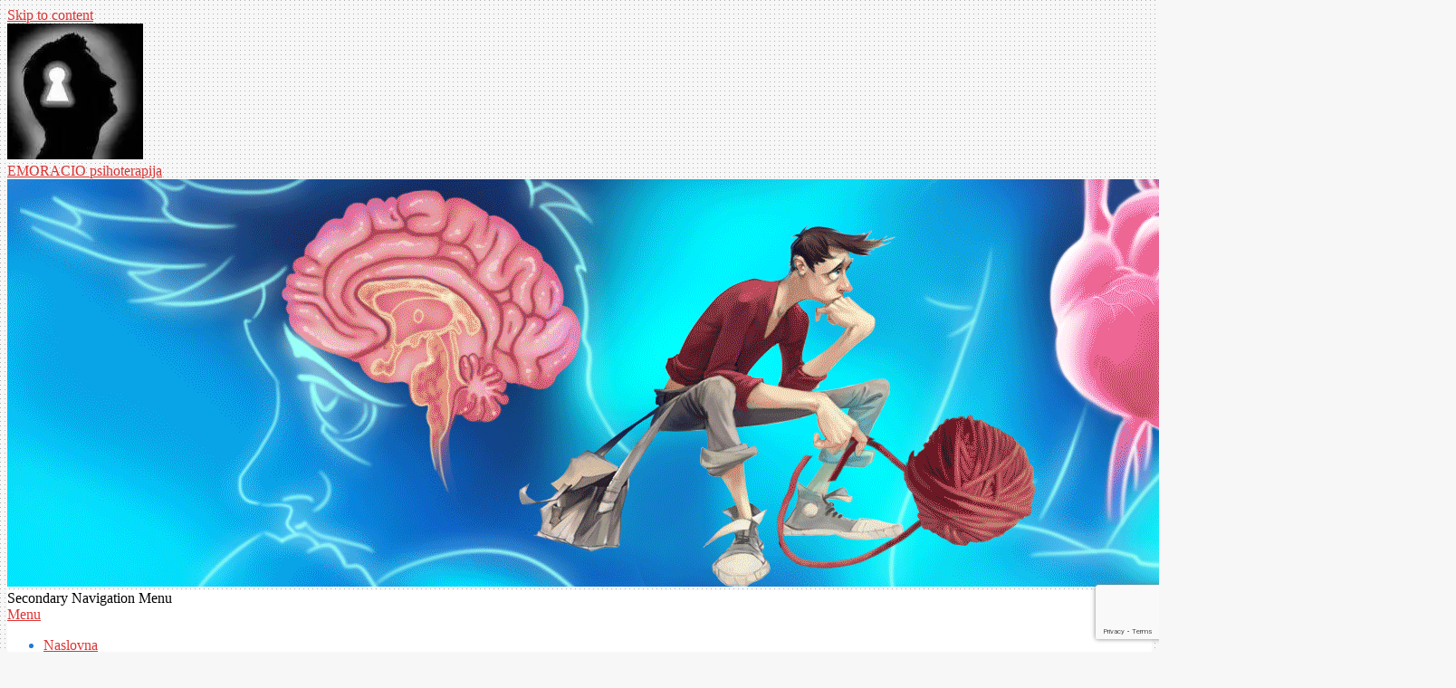

--- FILE ---
content_type: text/html; charset=UTF-8
request_url: https://emoracio.edu.rs/avgust-19/
body_size: 122131
content:
<!DOCTYPE html>
<html lang="en-US" class="no-js">

<head>
<meta charset="UTF-8" />
<title>Avgust, 19. &#8211; EMORACIO psihoterapija</title>
<meta name='robots' content='max-image-preview:large' />
<meta name="viewport" content="width=device-width, initial-scale=1" />
<meta name="generator" content="Magazine Hoot 1.10.0" />
<link rel='dns-prefetch' href='//fonts.googleapis.com' />
<link rel="alternate" type="application/rss+xml" title="EMORACIO psihoterapija &raquo; Feed" href="https://emoracio.edu.rs/feed/" />
<link rel="alternate" type="application/rss+xml" title="EMORACIO psihoterapija &raquo; Comments Feed" href="https://emoracio.edu.rs/comments/feed/" />
<link rel="pingback" href="http://emoracio.edu.rs/xmlrpc.php" />
<link rel="profile" href="http://gmpg.org/xfn/11" />
<link rel="preload" href="http://emoracio.edu.rs/wp-content/themes/magazine-hoot/hybrid/extend/css/webfonts/fa-solid-900.woff2" as="font" crossorigin="anonymous">
<link rel="preload" href="http://emoracio.edu.rs/wp-content/themes/magazine-hoot/hybrid/extend/css/webfonts/fa-regular-400.woff2" as="font" crossorigin="anonymous">
<link rel="preload" href="http://emoracio.edu.rs/wp-content/themes/magazine-hoot/hybrid/extend/css/webfonts/fa-brands-400.woff2" as="font" crossorigin="anonymous">
<script>
window._wpemojiSettings = {"baseUrl":"https:\/\/s.w.org\/images\/core\/emoji\/15.0.3\/72x72\/","ext":".png","svgUrl":"https:\/\/s.w.org\/images\/core\/emoji\/15.0.3\/svg\/","svgExt":".svg","source":{"concatemoji":"http:\/\/emoracio.edu.rs\/wp-includes\/js\/wp-emoji-release.min.js?ver=6.6.4"}};
/*! This file is auto-generated */
!function(i,n){var o,s,e;function c(e){try{var t={supportTests:e,timestamp:(new Date).valueOf()};sessionStorage.setItem(o,JSON.stringify(t))}catch(e){}}function p(e,t,n){e.clearRect(0,0,e.canvas.width,e.canvas.height),e.fillText(t,0,0);var t=new Uint32Array(e.getImageData(0,0,e.canvas.width,e.canvas.height).data),r=(e.clearRect(0,0,e.canvas.width,e.canvas.height),e.fillText(n,0,0),new Uint32Array(e.getImageData(0,0,e.canvas.width,e.canvas.height).data));return t.every(function(e,t){return e===r[t]})}function u(e,t,n){switch(t){case"flag":return n(e,"\ud83c\udff3\ufe0f\u200d\u26a7\ufe0f","\ud83c\udff3\ufe0f\u200b\u26a7\ufe0f")?!1:!n(e,"\ud83c\uddfa\ud83c\uddf3","\ud83c\uddfa\u200b\ud83c\uddf3")&&!n(e,"\ud83c\udff4\udb40\udc67\udb40\udc62\udb40\udc65\udb40\udc6e\udb40\udc67\udb40\udc7f","\ud83c\udff4\u200b\udb40\udc67\u200b\udb40\udc62\u200b\udb40\udc65\u200b\udb40\udc6e\u200b\udb40\udc67\u200b\udb40\udc7f");case"emoji":return!n(e,"\ud83d\udc26\u200d\u2b1b","\ud83d\udc26\u200b\u2b1b")}return!1}function f(e,t,n){var r="undefined"!=typeof WorkerGlobalScope&&self instanceof WorkerGlobalScope?new OffscreenCanvas(300,150):i.createElement("canvas"),a=r.getContext("2d",{willReadFrequently:!0}),o=(a.textBaseline="top",a.font="600 32px Arial",{});return e.forEach(function(e){o[e]=t(a,e,n)}),o}function t(e){var t=i.createElement("script");t.src=e,t.defer=!0,i.head.appendChild(t)}"undefined"!=typeof Promise&&(o="wpEmojiSettingsSupports",s=["flag","emoji"],n.supports={everything:!0,everythingExceptFlag:!0},e=new Promise(function(e){i.addEventListener("DOMContentLoaded",e,{once:!0})}),new Promise(function(t){var n=function(){try{var e=JSON.parse(sessionStorage.getItem(o));if("object"==typeof e&&"number"==typeof e.timestamp&&(new Date).valueOf()<e.timestamp+604800&&"object"==typeof e.supportTests)return e.supportTests}catch(e){}return null}();if(!n){if("undefined"!=typeof Worker&&"undefined"!=typeof OffscreenCanvas&&"undefined"!=typeof URL&&URL.createObjectURL&&"undefined"!=typeof Blob)try{var e="postMessage("+f.toString()+"("+[JSON.stringify(s),u.toString(),p.toString()].join(",")+"));",r=new Blob([e],{type:"text/javascript"}),a=new Worker(URL.createObjectURL(r),{name:"wpTestEmojiSupports"});return void(a.onmessage=function(e){c(n=e.data),a.terminate(),t(n)})}catch(e){}c(n=f(s,u,p))}t(n)}).then(function(e){for(var t in e)n.supports[t]=e[t],n.supports.everything=n.supports.everything&&n.supports[t],"flag"!==t&&(n.supports.everythingExceptFlag=n.supports.everythingExceptFlag&&n.supports[t]);n.supports.everythingExceptFlag=n.supports.everythingExceptFlag&&!n.supports.flag,n.DOMReady=!1,n.readyCallback=function(){n.DOMReady=!0}}).then(function(){return e}).then(function(){var e;n.supports.everything||(n.readyCallback(),(e=n.source||{}).concatemoji?t(e.concatemoji):e.wpemoji&&e.twemoji&&(t(e.twemoji),t(e.wpemoji)))}))}((window,document),window._wpemojiSettings);
</script>
<style id='wp-emoji-styles-inline-css'>

	img.wp-smiley, img.emoji {
		display: inline !important;
		border: none !important;
		box-shadow: none !important;
		height: 1em !important;
		width: 1em !important;
		margin: 0 0.07em !important;
		vertical-align: -0.1em !important;
		background: none !important;
		padding: 0 !important;
	}
</style>
<link rel='stylesheet' id='wp-block-library-css' href='http://emoracio.edu.rs/wp-includes/css/dist/block-library/style.min.css?ver=6.6.4' media='all' />
<style id='wp-block-library-theme-inline-css'>
.wp-block-audio :where(figcaption){color:#555;font-size:13px;text-align:center}.is-dark-theme .wp-block-audio :where(figcaption){color:#ffffffa6}.wp-block-audio{margin:0 0 1em}.wp-block-code{border:1px solid #ccc;border-radius:4px;font-family:Menlo,Consolas,monaco,monospace;padding:.8em 1em}.wp-block-embed :where(figcaption){color:#555;font-size:13px;text-align:center}.is-dark-theme .wp-block-embed :where(figcaption){color:#ffffffa6}.wp-block-embed{margin:0 0 1em}.blocks-gallery-caption{color:#555;font-size:13px;text-align:center}.is-dark-theme .blocks-gallery-caption{color:#ffffffa6}:root :where(.wp-block-image figcaption){color:#555;font-size:13px;text-align:center}.is-dark-theme :root :where(.wp-block-image figcaption){color:#ffffffa6}.wp-block-image{margin:0 0 1em}.wp-block-pullquote{border-bottom:4px solid;border-top:4px solid;color:currentColor;margin-bottom:1.75em}.wp-block-pullquote cite,.wp-block-pullquote footer,.wp-block-pullquote__citation{color:currentColor;font-size:.8125em;font-style:normal;text-transform:uppercase}.wp-block-quote{border-left:.25em solid;margin:0 0 1.75em;padding-left:1em}.wp-block-quote cite,.wp-block-quote footer{color:currentColor;font-size:.8125em;font-style:normal;position:relative}.wp-block-quote.has-text-align-right{border-left:none;border-right:.25em solid;padding-left:0;padding-right:1em}.wp-block-quote.has-text-align-center{border:none;padding-left:0}.wp-block-quote.is-large,.wp-block-quote.is-style-large,.wp-block-quote.is-style-plain{border:none}.wp-block-search .wp-block-search__label{font-weight:700}.wp-block-search__button{border:1px solid #ccc;padding:.375em .625em}:where(.wp-block-group.has-background){padding:1.25em 2.375em}.wp-block-separator.has-css-opacity{opacity:.4}.wp-block-separator{border:none;border-bottom:2px solid;margin-left:auto;margin-right:auto}.wp-block-separator.has-alpha-channel-opacity{opacity:1}.wp-block-separator:not(.is-style-wide):not(.is-style-dots){width:100px}.wp-block-separator.has-background:not(.is-style-dots){border-bottom:none;height:1px}.wp-block-separator.has-background:not(.is-style-wide):not(.is-style-dots){height:2px}.wp-block-table{margin:0 0 1em}.wp-block-table td,.wp-block-table th{word-break:normal}.wp-block-table :where(figcaption){color:#555;font-size:13px;text-align:center}.is-dark-theme .wp-block-table :where(figcaption){color:#ffffffa6}.wp-block-video :where(figcaption){color:#555;font-size:13px;text-align:center}.is-dark-theme .wp-block-video :where(figcaption){color:#ffffffa6}.wp-block-video{margin:0 0 1em}:root :where(.wp-block-template-part.has-background){margin-bottom:0;margin-top:0;padding:1.25em 2.375em}
</style>
<link rel='stylesheet' id='wp-components-css' href='http://emoracio.edu.rs/wp-includes/css/dist/components/style.min.css?ver=6.6.4' media='all' />
<link rel='stylesheet' id='wp-preferences-css' href='http://emoracio.edu.rs/wp-includes/css/dist/preferences/style.min.css?ver=6.6.4' media='all' />
<link rel='stylesheet' id='wp-block-editor-css' href='http://emoracio.edu.rs/wp-includes/css/dist/block-editor/style.min.css?ver=6.6.4' media='all' />
<link rel='stylesheet' id='popup-maker-block-library-style-css' href='http://emoracio.edu.rs/wp-content/plugins/popup-maker/dist/packages/block-library-style.css?ver=dbea705cfafe089d65f1' media='all' />
<style id='classic-theme-styles-inline-css'>
/*! This file is auto-generated */
.wp-block-button__link{color:#fff;background-color:#32373c;border-radius:9999px;box-shadow:none;text-decoration:none;padding:calc(.667em + 2px) calc(1.333em + 2px);font-size:1.125em}.wp-block-file__button{background:#32373c;color:#fff;text-decoration:none}
</style>
<style id='global-styles-inline-css'>
:root{--wp--preset--aspect-ratio--square: 1;--wp--preset--aspect-ratio--4-3: 4/3;--wp--preset--aspect-ratio--3-4: 3/4;--wp--preset--aspect-ratio--3-2: 3/2;--wp--preset--aspect-ratio--2-3: 2/3;--wp--preset--aspect-ratio--16-9: 16/9;--wp--preset--aspect-ratio--9-16: 9/16;--wp--preset--color--black: #000000;--wp--preset--color--cyan-bluish-gray: #abb8c3;--wp--preset--color--white: #ffffff;--wp--preset--color--pale-pink: #f78da7;--wp--preset--color--vivid-red: #cf2e2e;--wp--preset--color--luminous-vivid-orange: #ff6900;--wp--preset--color--luminous-vivid-amber: #fcb900;--wp--preset--color--light-green-cyan: #7bdcb5;--wp--preset--color--vivid-green-cyan: #00d084;--wp--preset--color--pale-cyan-blue: #8ed1fc;--wp--preset--color--vivid-cyan-blue: #0693e3;--wp--preset--color--vivid-purple: #9b51e0;--wp--preset--color--accent: #dd3333;--wp--preset--color--accent-font: #ffffff;--wp--preset--gradient--vivid-cyan-blue-to-vivid-purple: linear-gradient(135deg,rgba(6,147,227,1) 0%,rgb(155,81,224) 100%);--wp--preset--gradient--light-green-cyan-to-vivid-green-cyan: linear-gradient(135deg,rgb(122,220,180) 0%,rgb(0,208,130) 100%);--wp--preset--gradient--luminous-vivid-amber-to-luminous-vivid-orange: linear-gradient(135deg,rgba(252,185,0,1) 0%,rgba(255,105,0,1) 100%);--wp--preset--gradient--luminous-vivid-orange-to-vivid-red: linear-gradient(135deg,rgba(255,105,0,1) 0%,rgb(207,46,46) 100%);--wp--preset--gradient--very-light-gray-to-cyan-bluish-gray: linear-gradient(135deg,rgb(238,238,238) 0%,rgb(169,184,195) 100%);--wp--preset--gradient--cool-to-warm-spectrum: linear-gradient(135deg,rgb(74,234,220) 0%,rgb(151,120,209) 20%,rgb(207,42,186) 40%,rgb(238,44,130) 60%,rgb(251,105,98) 80%,rgb(254,248,76) 100%);--wp--preset--gradient--blush-light-purple: linear-gradient(135deg,rgb(255,206,236) 0%,rgb(152,150,240) 100%);--wp--preset--gradient--blush-bordeaux: linear-gradient(135deg,rgb(254,205,165) 0%,rgb(254,45,45) 50%,rgb(107,0,62) 100%);--wp--preset--gradient--luminous-dusk: linear-gradient(135deg,rgb(255,203,112) 0%,rgb(199,81,192) 50%,rgb(65,88,208) 100%);--wp--preset--gradient--pale-ocean: linear-gradient(135deg,rgb(255,245,203) 0%,rgb(182,227,212) 50%,rgb(51,167,181) 100%);--wp--preset--gradient--electric-grass: linear-gradient(135deg,rgb(202,248,128) 0%,rgb(113,206,126) 100%);--wp--preset--gradient--midnight: linear-gradient(135deg,rgb(2,3,129) 0%,rgb(40,116,252) 100%);--wp--preset--font-size--small: 13px;--wp--preset--font-size--medium: 20px;--wp--preset--font-size--large: 36px;--wp--preset--font-size--x-large: 42px;--wp--preset--spacing--20: 0.44rem;--wp--preset--spacing--30: 0.67rem;--wp--preset--spacing--40: 1rem;--wp--preset--spacing--50: 1.5rem;--wp--preset--spacing--60: 2.25rem;--wp--preset--spacing--70: 3.38rem;--wp--preset--spacing--80: 5.06rem;--wp--preset--shadow--natural: 6px 6px 9px rgba(0, 0, 0, 0.2);--wp--preset--shadow--deep: 12px 12px 50px rgba(0, 0, 0, 0.4);--wp--preset--shadow--sharp: 6px 6px 0px rgba(0, 0, 0, 0.2);--wp--preset--shadow--outlined: 6px 6px 0px -3px rgba(255, 255, 255, 1), 6px 6px rgba(0, 0, 0, 1);--wp--preset--shadow--crisp: 6px 6px 0px rgba(0, 0, 0, 1);}:where(.is-layout-flex){gap: 0.5em;}:where(.is-layout-grid){gap: 0.5em;}body .is-layout-flex{display: flex;}.is-layout-flex{flex-wrap: wrap;align-items: center;}.is-layout-flex > :is(*, div){margin: 0;}body .is-layout-grid{display: grid;}.is-layout-grid > :is(*, div){margin: 0;}:where(.wp-block-columns.is-layout-flex){gap: 2em;}:where(.wp-block-columns.is-layout-grid){gap: 2em;}:where(.wp-block-post-template.is-layout-flex){gap: 1.25em;}:where(.wp-block-post-template.is-layout-grid){gap: 1.25em;}.has-black-color{color: var(--wp--preset--color--black) !important;}.has-cyan-bluish-gray-color{color: var(--wp--preset--color--cyan-bluish-gray) !important;}.has-white-color{color: var(--wp--preset--color--white) !important;}.has-pale-pink-color{color: var(--wp--preset--color--pale-pink) !important;}.has-vivid-red-color{color: var(--wp--preset--color--vivid-red) !important;}.has-luminous-vivid-orange-color{color: var(--wp--preset--color--luminous-vivid-orange) !important;}.has-luminous-vivid-amber-color{color: var(--wp--preset--color--luminous-vivid-amber) !important;}.has-light-green-cyan-color{color: var(--wp--preset--color--light-green-cyan) !important;}.has-vivid-green-cyan-color{color: var(--wp--preset--color--vivid-green-cyan) !important;}.has-pale-cyan-blue-color{color: var(--wp--preset--color--pale-cyan-blue) !important;}.has-vivid-cyan-blue-color{color: var(--wp--preset--color--vivid-cyan-blue) !important;}.has-vivid-purple-color{color: var(--wp--preset--color--vivid-purple) !important;}.has-black-background-color{background-color: var(--wp--preset--color--black) !important;}.has-cyan-bluish-gray-background-color{background-color: var(--wp--preset--color--cyan-bluish-gray) !important;}.has-white-background-color{background-color: var(--wp--preset--color--white) !important;}.has-pale-pink-background-color{background-color: var(--wp--preset--color--pale-pink) !important;}.has-vivid-red-background-color{background-color: var(--wp--preset--color--vivid-red) !important;}.has-luminous-vivid-orange-background-color{background-color: var(--wp--preset--color--luminous-vivid-orange) !important;}.has-luminous-vivid-amber-background-color{background-color: var(--wp--preset--color--luminous-vivid-amber) !important;}.has-light-green-cyan-background-color{background-color: var(--wp--preset--color--light-green-cyan) !important;}.has-vivid-green-cyan-background-color{background-color: var(--wp--preset--color--vivid-green-cyan) !important;}.has-pale-cyan-blue-background-color{background-color: var(--wp--preset--color--pale-cyan-blue) !important;}.has-vivid-cyan-blue-background-color{background-color: var(--wp--preset--color--vivid-cyan-blue) !important;}.has-vivid-purple-background-color{background-color: var(--wp--preset--color--vivid-purple) !important;}.has-black-border-color{border-color: var(--wp--preset--color--black) !important;}.has-cyan-bluish-gray-border-color{border-color: var(--wp--preset--color--cyan-bluish-gray) !important;}.has-white-border-color{border-color: var(--wp--preset--color--white) !important;}.has-pale-pink-border-color{border-color: var(--wp--preset--color--pale-pink) !important;}.has-vivid-red-border-color{border-color: var(--wp--preset--color--vivid-red) !important;}.has-luminous-vivid-orange-border-color{border-color: var(--wp--preset--color--luminous-vivid-orange) !important;}.has-luminous-vivid-amber-border-color{border-color: var(--wp--preset--color--luminous-vivid-amber) !important;}.has-light-green-cyan-border-color{border-color: var(--wp--preset--color--light-green-cyan) !important;}.has-vivid-green-cyan-border-color{border-color: var(--wp--preset--color--vivid-green-cyan) !important;}.has-pale-cyan-blue-border-color{border-color: var(--wp--preset--color--pale-cyan-blue) !important;}.has-vivid-cyan-blue-border-color{border-color: var(--wp--preset--color--vivid-cyan-blue) !important;}.has-vivid-purple-border-color{border-color: var(--wp--preset--color--vivid-purple) !important;}.has-vivid-cyan-blue-to-vivid-purple-gradient-background{background: var(--wp--preset--gradient--vivid-cyan-blue-to-vivid-purple) !important;}.has-light-green-cyan-to-vivid-green-cyan-gradient-background{background: var(--wp--preset--gradient--light-green-cyan-to-vivid-green-cyan) !important;}.has-luminous-vivid-amber-to-luminous-vivid-orange-gradient-background{background: var(--wp--preset--gradient--luminous-vivid-amber-to-luminous-vivid-orange) !important;}.has-luminous-vivid-orange-to-vivid-red-gradient-background{background: var(--wp--preset--gradient--luminous-vivid-orange-to-vivid-red) !important;}.has-very-light-gray-to-cyan-bluish-gray-gradient-background{background: var(--wp--preset--gradient--very-light-gray-to-cyan-bluish-gray) !important;}.has-cool-to-warm-spectrum-gradient-background{background: var(--wp--preset--gradient--cool-to-warm-spectrum) !important;}.has-blush-light-purple-gradient-background{background: var(--wp--preset--gradient--blush-light-purple) !important;}.has-blush-bordeaux-gradient-background{background: var(--wp--preset--gradient--blush-bordeaux) !important;}.has-luminous-dusk-gradient-background{background: var(--wp--preset--gradient--luminous-dusk) !important;}.has-pale-ocean-gradient-background{background: var(--wp--preset--gradient--pale-ocean) !important;}.has-electric-grass-gradient-background{background: var(--wp--preset--gradient--electric-grass) !important;}.has-midnight-gradient-background{background: var(--wp--preset--gradient--midnight) !important;}.has-small-font-size{font-size: var(--wp--preset--font-size--small) !important;}.has-medium-font-size{font-size: var(--wp--preset--font-size--medium) !important;}.has-large-font-size{font-size: var(--wp--preset--font-size--large) !important;}.has-x-large-font-size{font-size: var(--wp--preset--font-size--x-large) !important;}
:where(.wp-block-post-template.is-layout-flex){gap: 1.25em;}:where(.wp-block-post-template.is-layout-grid){gap: 1.25em;}
:where(.wp-block-columns.is-layout-flex){gap: 2em;}:where(.wp-block-columns.is-layout-grid){gap: 2em;}
:root :where(.wp-block-pullquote){font-size: 1.5em;line-height: 1.6;}
</style>
<link rel='stylesheet' id='contact-form-7-css' href='http://emoracio.edu.rs/wp-content/plugins/contact-form-7/includes/css/styles.css?ver=6.0.6' media='all' />
<link rel='stylesheet' id='bwg_fonts-css' href='http://emoracio.edu.rs/wp-content/plugins/photo-gallery/css/bwg-fonts/fonts.css?ver=0.0.1' media='all' />
<link rel='stylesheet' id='sumoselect-css' href='http://emoracio.edu.rs/wp-content/plugins/photo-gallery/css/sumoselect.min.css?ver=3.4.6' media='all' />
<link rel='stylesheet' id='mCustomScrollbar-css' href='http://emoracio.edu.rs/wp-content/plugins/photo-gallery/css/jquery.mCustomScrollbar.min.css?ver=3.1.5' media='all' />
<link rel='stylesheet' id='bwg_frontend-css' href='http://emoracio.edu.rs/wp-content/plugins/photo-gallery/css/styles.min.css?ver=1.8.35' media='all' />
<link rel='stylesheet' id='prisna-social-counter-css' href='http://emoracio.edu.rs/wp-content/plugins/social-counter/styles/prisna-social-counter.css?ver=3.1' media='all' />
<link rel='stylesheet' id='maghoot-google-fonts-css' href='//fonts.googleapis.com/css?family=Roboto%3A400%2C500%2C700%7COswald%3A400%7COpen%2BSans%3A300%2C400%2C400i%2C500%2C600%2C700%2C700i%2C800&#038;subset=latin' media='all' />
<link rel='stylesheet' id='hybrid-gallery-css' href='http://emoracio.edu.rs/wp-content/themes/magazine-hoot/hybrid/css/gallery.min.css?ver=4.0.0' media='all' />
<link rel='stylesheet' id='font-awesome-css' href='http://emoracio.edu.rs/wp-content/themes/magazine-hoot/hybrid/extend/css/font-awesome.min.css?ver=5.15.4' media='all' />
<link rel='stylesheet' id='hybridextend-style-css' href='http://emoracio.edu.rs/wp-content/themes/magazine-hoot/style.min.css?ver=1.10.0' media='all' />
<link rel='stylesheet' id='maghoot-wpblocks-css' href='http://emoracio.edu.rs/wp-content/themes/magazine-hoot/include/blocks/wpblocks.css?ver=1.10.0' media='all' />
<style id='maghoot-wpblocks-inline-css'>
.hgrid {max-width: 1380px;} a,.widget .view-all a:hover {color: #dd3333;} a:hover {color: #e66666;} .accent-typo,.cat-label {background: #dd3333;color: #ffffff;} .cat-typo-7 {background: #2279d2;color: #ffffff;border-color: #2279d2;} .cat-typo-5 {background: #1aa331;color: #ffffff;border-color: #1aa331;} .cat-typo-15 {background: #f7b528;color: #ffffff;border-color: #f7b528;} .cat-typo-17 {background: #21bad5;color: #ffffff;border-color: #21bad5;} .cat-typo-64 {background: #ee559d;color: #ffffff;border-color: #ee559d;} .cat-typo-65 {background: #bcba08;color: #ffffff;border-color: #bcba08;} .cat-typo-46 {background: #2279d2;color: #ffffff;border-color: #2279d2;} .cat-typo-61 {background: #1aa331;color: #ffffff;border-color: #1aa331;} .cat-typo-45 {background: #f7b528;color: #ffffff;border-color: #f7b528;} .cat-typo-47 {background: #21bad5;color: #ffffff;border-color: #21bad5;} .cat-typo-62 {background: #ee559d;color: #ffffff;border-color: #ee559d;} .cat-typo-4 {background: #bcba08;color: #ffffff;border-color: #bcba08;} .cat-typo-44 {background: #ef1c09;color: #ffffff;border-color: #ef1c09;} .invert-typo {color: #ffffff;} .enforce-typo {background: #ffffff;} input[type="submit"], #submit, .button {background: #dd3333;color: #ffffff;} input[type="submit"]:hover, #submit:hover, .button:hover, input[type="submit"]:focus, #submit:focus, .button:focus {background: #e66666;color: #ffffff;} h1, h2, h3, h4, h5, h6, .title, .titlefont {text-transform: none;} body {background-color: #f7f7f7;background-image: url("http://emoracio.edu.rs/wp-content/themes/magazine-hoot/hybrid/extend/images/patterns/3.png");background-repeat: repeat;border-color: #dd3333;} #topbar, #main.main, #header-supplementary,.sub-footer {background: #ffffff;} #site-title {text-transform: none;} .site-logo-with-icon #site-title i {font-size: 50px;} .site-logo-mixed-image img {max-width: 200px;} .site-title-line b, .site-title-line em, .site-title-line strong {color: #dd3333;} .menu-items > li.current-menu-item:not(.nohighlight) > a, .menu-items > li.current-menu-ancestor > a, .menu-items > li:hover > a,.sf-menu ul li:hover > a, .sf-menu ul li.current-menu-ancestor > a, .sf-menu ul li.current-menu-item:not(.nohighlight) > a {color: #dd3333;} .menu-highlight > li:nth-of-type(1) {color: #2279d2;border-color: #2279d2;} .menu-highlight > li:nth-of-type(2) {color: #1aa331;border-color: #1aa331;} .menu-highlight > li:nth-of-type(3) {color: #dd3333;border-color: #dd3333;} .menu-highlight > li:nth-of-type(4) {color: #eeee22;border-color: #eeee22;} .menu-highlight > li:nth-of-type(5) {color: #ee559d;border-color: #ee559d;} .menu-highlight > li:nth-of-type(6) {color: #bcba08;border-color: #bcba08;} .menu-highlight > li:nth-of-type(7) {color: #2279d2;border-color: #2279d2;} .menu-highlight > li:nth-of-type(8) {color: #1aa331;border-color: #1aa331;} .entry-footer .entry-byline {color: #dd3333;} .more-link {border-color: #dd3333;color: #dd3333;} .more-link a {background: #dd3333;color: #ffffff;} .more-link a:hover {background: #e66666;color: #ffffff;} .lSSlideOuter .lSPager.lSpg > li:hover a, .lSSlideOuter .lSPager.lSpg > li.active a {background-color: #dd3333;} .frontpage-area.module-bg-accent {background-color: #dd3333;} .widget-title > span.accent-typo {border-color: #dd3333;} .content-block-style3 .content-block-icon {background: #ffffff;} .content-block-icon i {color: #dd3333;} .icon-style-circle, .icon-style-square {border-color: #dd3333;} .content-block-column .more-link a {color: #dd3333;} .content-block-column .more-link a:hover {color: #ffffff;} #infinite-handle span,.lrm-form a.button, .lrm-form button, .lrm-form button[type=submit], .lrm-form #buddypress input[type=submit], .lrm-form input[type=submit] {background: #dd3333;color: #ffffff;} .woocommerce nav.woocommerce-pagination ul li a:focus, .woocommerce nav.woocommerce-pagination ul li a:hover {color: #e66666;} :root .has-accent-color,.is-style-outline>.wp-block-button__link:not(.has-text-color), .wp-block-button__link.is-style-outline:not(.has-text-color) {color: #dd3333;} :root .has-accent-background-color,.wp-block-button__link,.wp-block-button__link:hover,.wp-block-search__button,.wp-block-search__button:hover, .wp-block-file__button,.wp-block-file__button:hover {background: #dd3333;} :root .has-accent-font-color,.wp-block-button__link,.wp-block-button__link:hover,.wp-block-search__button,.wp-block-search__button:hover, .wp-block-file__button,.wp-block-file__button:hover {color: #ffffff;} :root .has-accent-font-background-color {background: #ffffff;}
</style>
<script src="http://emoracio.edu.rs/wp-includes/js/jquery/jquery.min.js?ver=3.7.1" id="jquery-core-js"></script>
<script src="http://emoracio.edu.rs/wp-includes/js/jquery/jquery-migrate.min.js?ver=3.4.1" id="jquery-migrate-js"></script>
<script src="http://emoracio.edu.rs/wp-content/plugins/photo-gallery/js/jquery.sumoselect.min.js?ver=3.4.6" id="sumoselect-js"></script>
<script src="http://emoracio.edu.rs/wp-content/plugins/photo-gallery/js/tocca.min.js?ver=2.0.9" id="bwg_mobile-js"></script>
<script src="http://emoracio.edu.rs/wp-content/plugins/photo-gallery/js/jquery.mCustomScrollbar.concat.min.js?ver=3.1.5" id="mCustomScrollbar-js"></script>
<script src="http://emoracio.edu.rs/wp-content/plugins/photo-gallery/js/jquery.fullscreen.min.js?ver=0.6.0" id="jquery-fullscreen-js"></script>
<script id="bwg_frontend-js-extra">
var bwg_objectsL10n = {"bwg_field_required":"field is required.","bwg_mail_validation":"This is not a valid email address.","bwg_search_result":"There are no images matching your search.","bwg_select_tag":"Select Tag","bwg_order_by":"Order By","bwg_search":"Search","bwg_show_ecommerce":"Show Ecommerce","bwg_hide_ecommerce":"Hide Ecommerce","bwg_show_comments":"Show Comments","bwg_hide_comments":"Hide Comments","bwg_restore":"Restore","bwg_maximize":"Maximize","bwg_fullscreen":"Fullscreen","bwg_exit_fullscreen":"Exit Fullscreen","bwg_search_tag":"SEARCH...","bwg_tag_no_match":"No tags found","bwg_all_tags_selected":"All tags selected","bwg_tags_selected":"tags selected","play":"Play","pause":"Pause","is_pro":"","bwg_play":"Play","bwg_pause":"Pause","bwg_hide_info":"Hide info","bwg_show_info":"Show info","bwg_hide_rating":"Hide rating","bwg_show_rating":"Show rating","ok":"Ok","cancel":"Cancel","select_all":"Select all","lazy_load":"0","lazy_loader":"http:\/\/emoracio.edu.rs\/wp-content\/plugins\/photo-gallery\/images\/ajax_loader.png","front_ajax":"0","bwg_tag_see_all":"see all tags","bwg_tag_see_less":"see less tags"};
</script>
<script src="http://emoracio.edu.rs/wp-content/plugins/photo-gallery/js/scripts.min.js?ver=1.8.35" id="bwg_frontend-js"></script>
<script src="http://emoracio.edu.rs/wp-content/themes/magazine-hoot/js/modernizr.custom.min.js?ver=2.8.3" id="maghoot-modernizr-js"></script>
<link rel="https://api.w.org/" href="https://emoracio.edu.rs/wp-json/" /><link rel="alternate" title="JSON" type="application/json" href="https://emoracio.edu.rs/wp-json/wp/v2/pages/927" /><link rel="EditURI" type="application/rsd+xml" title="RSD" href="https://emoracio.edu.rs/xmlrpc.php?rsd" />
<meta name="generator" content="WordPress 6.6.4" />
<link rel="canonical" href="https://emoracio.edu.rs/avgust-19/" />
<link rel='shortlink' href='https://emoracio.edu.rs/?p=927' />
<link rel="alternate" title="oEmbed (JSON)" type="application/json+oembed" href="https://emoracio.edu.rs/wp-json/oembed/1.0/embed?url=https%3A%2F%2Femoracio.edu.rs%2Favgust-19%2F" />
<link rel="alternate" title="oEmbed (XML)" type="text/xml+oembed" href="https://emoracio.edu.rs/wp-json/oembed/1.0/embed?url=https%3A%2F%2Femoracio.edu.rs%2Favgust-19%2F&#038;format=xml" />
<style>.recentcomments a{display:inline !important;padding:0 !important;margin:0 !important;}</style><link rel="icon" href="https://emoracio.edu.rs/wp-content/uploads/2017/03/cropped-Emoracio_favicon-32x32.png" sizes="32x32" />
<link rel="icon" href="https://emoracio.edu.rs/wp-content/uploads/2017/03/cropped-Emoracio_favicon-192x192.png" sizes="192x192" />
<link rel="apple-touch-icon" href="https://emoracio.edu.rs/wp-content/uploads/2017/03/cropped-Emoracio_favicon-180x180.png" />
<meta name="msapplication-TileImage" content="https://emoracio.edu.rs/wp-content/uploads/2017/03/cropped-Emoracio_favicon-270x270.png" />
</head>

<body class="wordpress ltr en en-us parent-theme y2026 m01 d16 h21 friday logged-out wp-custom-logo singular singular-page singular-page-927 page-template-default maghoot" dir="ltr" itemscope="itemscope" itemtype="https://schema.org/WebPage">

	
	<a href="#main" class="screen-reader-text">Skip to content</a>

		<div id="topbar" class=" topbar  inline-nav social-icons-invert hgrid-stretch">
		<div class="hgrid">
			<div class="hgrid-span-12">

				<div class="topbar-inner table">
					
											<div id="topbar-right" class="table-cell-mid">
							<div class="topbar-right-inner">
								<section id="hoot-social-icons-widget-6" class="widget widget_hoot-social-icons-widget">
<div class="social-icons-widget social-icons-small"><a href="https://www.facebook.com/psihoterapera.jeknic/" class=" social-icons-icon  fa-facebook-block" target="_blank">
					<i class="fa-facebook-f fab"></i>
				</a><a href="https://www.instagram.com/psihoterapera/?fbclid=IwAR0SPoA62YW3CznKqmFgSf0RSSj1Nw-4N_tu6C5lVPu1wjOtwcbKGjiL4-0" class=" social-icons-icon  fa-instagram-block" target="_blank">
					<i class="fa-instagram fab"></i>
				</a><a href="https://www.youtube.com/channel/UCU5HsE84V-MMxXUyAz6eKZA" class=" social-icons-icon  fa-youtube-block" target="_blank">
					<i class="fa-youtube fab"></i>
				</a></div></section>							</div>
						</div>
									</div>

			</div>
		</div>
	</div>
	
	<div id="page-wrapper" class=" hgrid site-boxed page-wrapper sitewrap-wide-right sidebarsN sidebars1 maghoot-cf7-style maghoot-mapp-style maghoot-jetpack-style">

		
		<header id="header" class="site-header header-layout-primary-widget-area header-layout-secondary-bottom tablemenu" role="banner" itemscope="itemscope" itemtype="https://schema.org/WPHeader">

			
			<div id="header-primary" class=" header-part header-primary-widget-area">
				<div class="hgrid">
					<div class="table hgrid-span-12">
							<div id="branding" class="site-branding branding table-cell-mid">
		<div id="site-logo" class="site-logo-mixed">
			<div id="site-logo-mixed" class="site-logo-with-image site-logo-text-medium"><div class="site-logo-mixed-image"><a href="https://emoracio.edu.rs/" class="custom-logo-link" rel="home"><img width="150" height="150" src="https://emoracio.edu.rs/wp-content/uploads/2019/08/cropped-Logo-2.jpg" class="custom-logo" alt="EMORACIO psihoterapija" decoding="async" /></a></div><div class="site-logo-mixed-text"><div id="site-title" class="site-title" itemprop="headline"><a href="https://emoracio.edu.rs" rel="home" itemprop="url"><span class="blogname">EMORACIO psihoterapija</span></a></div></div><!--site-logo-mixed-text--></div><!--logotext-->		</div>
	</div><!-- #branding -->
	<div id="header-aside" class=" header-aside table-cell-mid  header-aside-widget-area">	<div class="header-sidebar  inline-nav hgrid-stretch">
				<aside id="sidebar-header-sidebar" class="sidebar sidebar-header-sidebar" role="complementary" itemscope="itemscope" itemtype="https://schema.org/WPSideBar">
			<section id="custom_html-10" class="widget_text widget widget_custom_html"><div class="textwidget custom-html-widget"><img class="img-fluid" src="https://emoracio.edu.rs/wp-content/uploads/2018/06/static.gif" alt="Banner Add"></div></section>		</aside>
			</div>
	</div>					</div>
				</div>
			</div>

					<div id="header-supplementary" class=" header-part header-supplementary-bottom header-supplementary-center  menu-side-none">
			<div class="hgrid">
				<div class="hgrid-span-12">
					<div class="menu-nav-box">	<div class="screen-reader-text">Secondary Navigation Menu</div>
	<nav id="menu-secondary" class="menu menu-secondary nav-menu mobilemenu-fixed mobilesubmenu-click" role="navigation" itemscope="itemscope" itemtype="https://schema.org/SiteNavigationElement">
		<a class="menu-toggle" href="#"><span class="menu-toggle-text">Menu</span><i class="fas fa-bars"></i></a>

		<ul id="menu-secondary-items" class="menu-items sf-menu menu menu-highlight"><li id="menu-item-18" class="menu-item menu-item-type-custom menu-item-object-custom menu-item-18"><a href="http://emoracio.edu.rs"><span class="menu-title">Naslovna</span></a></li>
<li id="menu-item-39" class="menu-item menu-item-type-custom menu-item-object-custom menu-item-has-children menu-item-39"><a href="#"><span class="menu-title">Usluge</span></a>
<ul class="sub-menu">
	<li id="menu-item-108" class="menu-item menu-item-type-custom menu-item-object-custom menu-item-has-children menu-item-108"><a href="#"><span class="menu-title">Osnovni paket</span></a>
	<ul class="sub-menu">
		<li id="menu-item-120" class="menu-item menu-item-type-post_type menu-item-object-page menu-item-120 menu-item-parent-archive"><a href="https://emoracio.edu.rs/individualna-gestalt-psihoterapija/"><span class="menu-title">Individualna Geštalt psihoterapija</span></a></li>
		<li id="menu-item-118" class="menu-item menu-item-type-post_type menu-item-object-page menu-item-has-children menu-item-118 menu-item-parent-archive"><a href="https://emoracio.edu.rs/radionice/"><span class="menu-title">Radionice</span></a>
		<ul class="sub-menu">
			<li id="menu-item-4166" class="menu-item menu-item-type-post_type menu-item-object-page menu-item-4166 menu-item-parent-archive"><a href="https://emoracio.edu.rs/ppradionice/"><span class="menu-title">Psihiloško-psihoterapijske radionice</span></a></li>
		</ul>
</li>
	</ul>
</li>
	<li id="menu-item-109" class="menu-item menu-item-type-custom menu-item-object-custom menu-item-has-children menu-item-109"><a href="#"><span class="menu-title">Napredni paket</span></a>
	<ul class="sub-menu">
		<li id="menu-item-126" class="menu-item menu-item-type-post_type menu-item-object-page menu-item-126 menu-item-parent-archive"><a href="https://emoracio.edu.rs/zasto-dva-dana/"><span class="menu-title">Zašto da dođeš u Metikoš na dva dana?</span></a></li>
		<li id="menu-item-125" class="menu-item menu-item-type-post_type menu-item-object-page menu-item-125 menu-item-parent-archive"><a href="https://emoracio.edu.rs/trazis-nesto-sto-ti-je-pred-nosom/"><span class="menu-title">Tražiš nešto što ti je pred nosom?</span></a></li>
	</ul>
</li>
	<li id="menu-item-110" class="menu-item menu-item-type-custom menu-item-object-custom menu-item-has-children menu-item-110"><a href="#"><span class="menu-title">VIP paket</span></a>
	<ul class="sub-menu">
		<li id="menu-item-133" class="menu-item menu-item-type-post_type menu-item-object-page menu-item-133 menu-item-parent-archive"><a href="https://emoracio.edu.rs/naravno-da-moze/"><span class="menu-title">Naravno da može Lokice!</span></a></li>
		<li id="menu-item-132" class="menu-item menu-item-type-post_type menu-item-object-page menu-item-132 menu-item-parent-archive"><a href="https://emoracio.edu.rs/iskuljuciti-mozak-ne-znaci-odmor-za-psihu/"><span class="menu-title">“Iskuljučiti mozak” ne znači odmor za psihu!</span></a></li>
	</ul>
</li>
	<li id="menu-item-190" class="menu-item menu-item-type-post_type menu-item-object-page menu-item-190 menu-item-parent-archive"><a href="https://emoracio.edu.rs/posebne-ponude-jednodnevnih-radionica/"><span class="menu-title">Posebne ponude jednodnevnih radionica</span></a></li>
</ul>
</li>
<li id="menu-item-2114" class="menu-item menu-item-type-custom menu-item-object-custom menu-item-2114"><a href="https://www.youtube.com/user/petarjeknic"><span class="menu-title">YouTube kanal</span></a></li>
<li id="menu-item-385" class="menu-item menu-item-type-taxonomy menu-item-object-category menu-item-385"><a href="https://emoracio.edu.rs/category/blog/"><span class="menu-title">Blog</span></a></li>
<li id="menu-item-174" class="menu-item menu-item-type-custom menu-item-object-custom menu-item-has-children menu-item-174"><a href="#"><span class="menu-title">Kontakt</span></a>
<ul class="sub-menu">
	<li id="menu-item-106" class="menu-item menu-item-type-post_type menu-item-object-page menu-item-106 menu-item-parent-archive"><a href="https://emoracio.edu.rs/kontakt/"><span class="menu-title">Kontakt &#8211; Pošaljite email</span></a></li>
	<li id="menu-item-156" class="menu-item menu-item-type-post_type menu-item-object-page menu-item-156 menu-item-parent-archive"><a href="https://emoracio.edu.rs/kontakt-forma/"><span class="menu-title">Kontakt &#8211; Online formular</span></a></li>
</ul>
</li>
<li id="menu-item-3770" class="menu-item menu-item-type-post_type menu-item-object-page menu-item-3770 menu-item-parent-archive"><a href="https://emoracio.edu.rs/o-autoru/"><span class="menu-title">O autoru</span></a></li>
<li id="menu-item-4928" class="menu-item menu-item-type-post_type menu-item-object-page menu-item-4928 menu-item-parent-archive"><a href="https://emoracio.edu.rs/narucivanje-knjiga/"><span class="menu-title">Naručivanje knjiga</span></a></li>
<li id="menu-item-4890" class="menu-item menu-item-type-custom menu-item-object-custom current-menu-ancestor menu-item-has-children menu-item-4890"><a href="#"><span class="menu-title">ARHIVA</span></a>
<ul class="sub-menu">
	<li id="menu-item-4891" class="menu-item menu-item-type-taxonomy menu-item-object-category menu-item-4891"><a href="https://emoracio.edu.rs/category/predavanja/"><span class="menu-title">PREDAVANJA</span></a></li>
	<li id="menu-item-4892" class="menu-item menu-item-type-taxonomy menu-item-object-category menu-item-4892"><a href="https://emoracio.edu.rs/category/radionice/"><span class="menu-title">RADIONICE</span></a></li>
	<li id="menu-item-4893" class="menu-item menu-item-type-taxonomy menu-item-object-category menu-item-4893"><a href="https://emoracio.edu.rs/category/razmisljanja/"><span class="menu-title">RAZMIŠLJANJA</span></a></li>
	<li id="menu-item-4894" class="menu-item menu-item-type-taxonomy menu-item-object-category menu-item-4894"><a href="https://emoracio.edu.rs/category/promocija/"><span class="menu-title">PROMOCIJA KNJIGE</span></a></li>
	<li id="menu-item-161" class="menu-item menu-item-type-custom menu-item-object-custom current-menu-ancestor menu-item-has-children menu-item-161"><a href="#"><span class="menu-title">Fotografije</span></a>
	<ul class="sub-menu">
		<li id="menu-item-1228" class="menu-item menu-item-type-custom menu-item-object-custom current-menu-ancestor menu-item-has-children menu-item-1228"><a href="#"><span class="menu-title">2017</span></a>
		<ul class="sub-menu">
			<li id="menu-item-1801" class="menu-item menu-item-type-custom menu-item-object-custom menu-item-has-children menu-item-1801"><a href="#"><span class="menu-title">Januar</span></a>
			<ul class="sub-menu">
				<li id="menu-item-436" class="menu-item menu-item-type-post_type menu-item-object-page menu-item-436 menu-item-parent-archive"><a rel="httpemoracioedursjanuar-14-i-15" href="https://emoracio.edu.rs/januar-14-i-15/"><span class="menu-title">Januar, 14. i 15.</span></a></li>
			</ul>
</li>
			<li id="menu-item-1802" class="menu-item menu-item-type-custom menu-item-object-custom menu-item-has-children menu-item-1802"><a href="#"><span class="menu-title">Februar</span></a>
			<ul class="sub-menu">
				<li id="menu-item-441" class="menu-item menu-item-type-post_type menu-item-object-page menu-item-441 menu-item-parent-archive"><a rel="httpemoracioedursfebruar-4" href="https://emoracio.edu.rs/februar-4/"><span class="menu-title">Februar, 4.</span></a></li>
				<li id="menu-item-445" class="menu-item menu-item-type-post_type menu-item-object-page menu-item-445 menu-item-parent-archive"><a href="https://emoracio.edu.rs/februar-18-i-19/"><span class="menu-title">Februar, 18. i 19.</span></a></li>
			</ul>
</li>
			<li id="menu-item-1803" class="menu-item menu-item-type-custom menu-item-object-custom menu-item-has-children menu-item-1803"><a href="#"><span class="menu-title">Mart</span></a>
			<ul class="sub-menu">
				<li id="menu-item-435" class="menu-item menu-item-type-post_type menu-item-object-page menu-item-435 menu-item-parent-archive"><a href="https://emoracio.edu.rs/radionica-struktura-psihe-mart-2017/"><span class="menu-title">Mart, 11. i 12.</span></a></li>
				<li id="menu-item-460" class="menu-item menu-item-type-post_type menu-item-object-page menu-item-460 menu-item-parent-archive"><a href="https://emoracio.edu.rs/mart-18-i-19/"><span class="menu-title">Mart, 18. i 19.</span></a></li>
				<li id="menu-item-498" class="menu-item menu-item-type-post_type menu-item-object-page menu-item-498 menu-item-parent-archive"><a href="https://emoracio.edu.rs/mart-25/"><span class="menu-title">Mart, 25.</span></a></li>
			</ul>
</li>
			<li id="menu-item-1804" class="menu-item menu-item-type-custom menu-item-object-custom menu-item-has-children menu-item-1804"><a href="#"><span class="menu-title">April</span></a>
			<ul class="sub-menu">
				<li id="menu-item-489" class="menu-item menu-item-type-post_type menu-item-object-page menu-item-489 menu-item-parent-archive"><a href="https://emoracio.edu.rs/april-1-i-2/"><span class="menu-title">April, 1. i 2.</span></a></li>
				<li id="menu-item-511" class="menu-item menu-item-type-post_type menu-item-object-page menu-item-511 menu-item-parent-archive"><a href="https://emoracio.edu.rs/april-8-i-9/"><span class="menu-title">April, 8. i 9.</span></a></li>
				<li id="menu-item-550" class="menu-item menu-item-type-post_type menu-item-object-page menu-item-550 menu-item-parent-archive"><a href="https://emoracio.edu.rs/april-30/"><span class="menu-title">April, 30</span></a></li>
			</ul>
</li>
			<li id="menu-item-1805" class="menu-item menu-item-type-custom menu-item-object-custom menu-item-has-children menu-item-1805"><a href="#"><span class="menu-title">Maj</span></a>
			<ul class="sub-menu">
				<li id="menu-item-616" class="menu-item menu-item-type-post_type menu-item-object-page menu-item-616 menu-item-parent-archive"><a href="https://emoracio.edu.rs/maj-7/"><span class="menu-title">Maj, 7</span></a></li>
				<li id="menu-item-655" class="menu-item menu-item-type-post_type menu-item-object-page menu-item-655 menu-item-parent-archive"><a href="https://emoracio.edu.rs/maj-17/"><span class="menu-title">Maj, 17.</span></a></li>
				<li id="menu-item-646" class="menu-item menu-item-type-post_type menu-item-object-page menu-item-646 menu-item-parent-archive"><a href="https://emoracio.edu.rs/maj-20-i-21/"><span class="menu-title">Maj, 20. i 21.</span></a></li>
				<li id="menu-item-662" class="menu-item menu-item-type-post_type menu-item-object-page menu-item-662 menu-item-parent-archive"><a href="https://emoracio.edu.rs/maj-27-i-28/"><span class="menu-title">Maj, 27. i 28.</span></a></li>
			</ul>
</li>
			<li id="menu-item-1806" class="menu-item menu-item-type-custom menu-item-object-custom menu-item-has-children menu-item-1806"><a href="#"><span class="menu-title">Jun</span></a>
			<ul class="sub-menu">
				<li id="menu-item-698" class="menu-item menu-item-type-post_type menu-item-object-page menu-item-698 menu-item-parent-archive"><a href="https://emoracio.edu.rs/jun-3/"><span class="menu-title">Jun, 3.</span></a></li>
				<li id="menu-item-749" class="menu-item menu-item-type-post_type menu-item-object-page menu-item-749 menu-item-parent-archive"><a href="https://emoracio.edu.rs/jun-10/"><span class="menu-title">Jun, 10.</span></a></li>
				<li id="menu-item-761" class="menu-item menu-item-type-post_type menu-item-object-page menu-item-761 menu-item-parent-archive"><a href="https://emoracio.edu.rs/jun-18/"><span class="menu-title">Jun, 18.</span></a></li>
				<li id="menu-item-771" class="menu-item menu-item-type-post_type menu-item-object-page menu-item-771 menu-item-parent-archive"><a href="https://emoracio.edu.rs/jun-24/"><span class="menu-title">Jun, 24.</span></a></li>
			</ul>
</li>
			<li id="menu-item-1807" class="menu-item menu-item-type-custom menu-item-object-custom menu-item-has-children menu-item-1807"><a href="#"><span class="menu-title">Jul</span></a>
			<ul class="sub-menu">
				<li id="menu-item-786" class="menu-item menu-item-type-post_type menu-item-object-page menu-item-786 menu-item-parent-archive"><a href="https://emoracio.edu.rs/jul-1/"><span class="menu-title">Jul, 1.</span></a></li>
				<li id="menu-item-820" class="menu-item menu-item-type-post_type menu-item-object-page menu-item-820 menu-item-parent-archive"><a href="https://emoracio.edu.rs/juli-8/"><span class="menu-title">Juli, 8.</span></a></li>
				<li id="menu-item-832" class="menu-item menu-item-type-post_type menu-item-object-page menu-item-832 menu-item-parent-archive"><a href="https://emoracio.edu.rs/juli-9/"><span class="menu-title">Juli, 9.</span></a></li>
				<li id="menu-item-900" class="menu-item menu-item-type-post_type menu-item-object-page menu-item-900 menu-item-parent-archive"><a href="https://emoracio.edu.rs/jul-22-festival/"><span class="menu-title">Jul, 22. – Festival</span></a></li>
			</ul>
</li>
			<li id="menu-item-1811" class="menu-item menu-item-type-custom menu-item-object-custom current-menu-ancestor current-menu-parent menu-item-has-children menu-item-1811"><a href="#"><span class="menu-title">Avgust</span></a>
			<ul class="sub-menu">
				<li id="menu-item-913" class="menu-item menu-item-type-post_type menu-item-object-page menu-item-913 menu-item-parent-archive"><a href="https://emoracio.edu.rs/avgust-12/"><span class="menu-title">Avgust, 12.</span></a></li>
				<li id="menu-item-929" class="menu-item menu-item-type-post_type menu-item-object-page current-menu-item page_item page-item-927 current_page_item menu-item-929 menu-item-parent-archive"><a href="https://emoracio.edu.rs/avgust-19/" aria-current="page"><span class="menu-title">Avgust, 19.</span></a></li>
				<li id="menu-item-936" class="menu-item menu-item-type-post_type menu-item-object-page menu-item-936 menu-item-parent-archive"><a href="https://emoracio.edu.rs/avgust-20/"><span class="menu-title">Avgust, 20.</span></a></li>
			</ul>
</li>
			<li id="menu-item-1812" class="menu-item menu-item-type-custom menu-item-object-custom menu-item-has-children menu-item-1812"><a href="#"><span class="menu-title">Septembar</span></a>
			<ul class="sub-menu">
				<li id="menu-item-948" class="menu-item menu-item-type-post_type menu-item-object-page menu-item-948 menu-item-parent-archive"><a href="https://emoracio.edu.rs/septembar-2/"><span class="menu-title">Septembar, 2.</span></a></li>
				<li id="menu-item-952" class="menu-item menu-item-type-post_type menu-item-object-page menu-item-952 menu-item-parent-archive"><a href="https://emoracio.edu.rs/septembar-3/"><span class="menu-title">Septembar, 3.</span></a></li>
				<li id="menu-item-964" class="menu-item menu-item-type-post_type menu-item-object-page menu-item-964 menu-item-parent-archive"><a href="https://emoracio.edu.rs/septembar-9/"><span class="menu-title">Septembar, 9.</span></a></li>
				<li id="menu-item-970" class="menu-item menu-item-type-post_type menu-item-object-page menu-item-970 menu-item-parent-archive"><a href="https://emoracio.edu.rs/septembar-10/"><span class="menu-title">Septembar, 10.</span></a></li>
				<li id="menu-item-1001" class="menu-item menu-item-type-post_type menu-item-object-page menu-item-1001 menu-item-parent-archive"><a href="https://emoracio.edu.rs/septembar-24/"><span class="menu-title">Septembar, 24.</span></a></li>
				<li id="menu-item-1012" class="menu-item menu-item-type-post_type menu-item-object-page menu-item-1012 menu-item-parent-archive"><a href="https://emoracio.edu.rs/septembar-30/"><span class="menu-title">Septembar, 30.</span></a></li>
			</ul>
</li>
			<li id="menu-item-1810" class="menu-item menu-item-type-custom menu-item-object-custom menu-item-has-children menu-item-1810"><a href="#"><span class="menu-title">Oktobar</span></a>
			<ul class="sub-menu">
				<li id="menu-item-1038" class="menu-item menu-item-type-post_type menu-item-object-page menu-item-1038 menu-item-parent-archive"><a href="https://emoracio.edu.rs/oktobar-14/"><span class="menu-title">Oktobar, 14.</span></a></li>
				<li id="menu-item-1047" class="menu-item menu-item-type-post_type menu-item-object-page menu-item-1047 menu-item-parent-archive"><a href="https://emoracio.edu.rs/oktobar-15/"><span class="menu-title">Oktobar, 15.</span></a></li>
				<li id="menu-item-1058" class="menu-item menu-item-type-post_type menu-item-object-page menu-item-1058 menu-item-parent-archive"><a href="https://emoracio.edu.rs/oktobar-22/"><span class="menu-title">Oktobar, 22.</span></a></li>
				<li id="menu-item-1084" class="menu-item menu-item-type-post_type menu-item-object-page menu-item-1084 menu-item-parent-archive"><a href="https://emoracio.edu.rs/oktobar-28/"><span class="menu-title">Oktobar, 28</span></a></li>
				<li id="menu-item-1067" class="menu-item menu-item-type-post_type menu-item-object-page menu-item-1067 menu-item-parent-archive"><a href="https://emoracio.edu.rs/oktobar-29/"><span class="menu-title">Oktobar, 29.</span></a></li>
			</ul>
</li>
			<li id="menu-item-1809" class="menu-item menu-item-type-custom menu-item-object-custom menu-item-has-children menu-item-1809"><a href="#"><span class="menu-title">Novembar</span></a>
			<ul class="sub-menu">
				<li id="menu-item-1153" class="menu-item menu-item-type-post_type menu-item-object-page menu-item-1153 menu-item-parent-archive"><a href="https://emoracio.edu.rs/novembar-12/"><span class="menu-title">Novembar, 12.</span></a></li>
				<li id="menu-item-1159" class="menu-item menu-item-type-post_type menu-item-object-page menu-item-1159 menu-item-parent-archive"><a href="https://emoracio.edu.rs/novembar-18-i-19/"><span class="menu-title">Novembar, 18. i 19.</span></a></li>
				<li id="menu-item-1178" class="menu-item menu-item-type-post_type menu-item-object-page menu-item-1178 menu-item-parent-archive"><a href="https://emoracio.edu.rs/novembar-25/"><span class="menu-title">Novembar, 25</span></a></li>
			</ul>
</li>
			<li id="menu-item-1808" class="menu-item menu-item-type-custom menu-item-object-custom menu-item-has-children menu-item-1808"><a href="#"><span class="menu-title">Decembar</span></a>
			<ul class="sub-menu">
				<li id="menu-item-1196" class="menu-item menu-item-type-post_type menu-item-object-page menu-item-1196 menu-item-parent-archive"><a href="https://emoracio.edu.rs/decembar-10/"><span class="menu-title">Decembar‚10</span></a></li>
				<li id="menu-item-1206" class="menu-item menu-item-type-post_type menu-item-object-page menu-item-1206 menu-item-parent-archive"><a href="https://emoracio.edu.rs/decembar-16-i-17/"><span class="menu-title">Decembar, 16. i 17.</span></a></li>
				<li id="menu-item-1215" class="menu-item menu-item-type-post_type menu-item-object-page menu-item-1215 menu-item-parent-archive"><a href="https://emoracio.edu.rs/decembar-23/"><span class="menu-title">Decembar, 23.</span></a></li>
				<li id="menu-item-1221" class="menu-item menu-item-type-post_type menu-item-object-page menu-item-1221 menu-item-parent-archive"><a href="https://emoracio.edu.rs/decembar-24/"><span class="menu-title">Decembar, 24.</span></a></li>
			</ul>
</li>
		</ul>
</li>
		<li id="menu-item-1229" class="menu-item menu-item-type-custom menu-item-object-custom menu-item-has-children menu-item-1229"><a href="#"><span class="menu-title">2018</span></a>
		<ul class="sub-menu">
			<li id="menu-item-1795" class="menu-item menu-item-type-custom menu-item-object-custom menu-item-has-children menu-item-1795"><a href="#"><span class="menu-title">Januar</span></a>
			<ul class="sub-menu">
				<li id="menu-item-1241" class="menu-item menu-item-type-post_type menu-item-object-page menu-item-1241 menu-item-parent-archive"><a href="https://emoracio.edu.rs/promocija-knjige-memento-mori/"><span class="menu-title">Promocija knjige Memento mori</span></a></li>
				<li id="menu-item-1251" class="menu-item menu-item-type-post_type menu-item-object-page menu-item-1251 menu-item-parent-archive"><a href="https://emoracio.edu.rs/januar-13/"><span class="menu-title">Januar, 13.</span></a></li>
				<li id="menu-item-1262" class="menu-item menu-item-type-post_type menu-item-object-page menu-item-1262 menu-item-parent-archive"><a href="https://emoracio.edu.rs/januar-21/"><span class="menu-title">Januar, 21.</span></a></li>
				<li id="menu-item-1272" class="menu-item menu-item-type-post_type menu-item-object-page menu-item-1272 menu-item-parent-archive"><a href="https://emoracio.edu.rs/januar-27/"><span class="menu-title">Januar, 27.</span></a></li>
				<li id="menu-item-1281" class="menu-item menu-item-type-post_type menu-item-object-page menu-item-1281 menu-item-parent-archive"><a href="https://emoracio.edu.rs/januar-28/"><span class="menu-title">Januar, 28.</span></a></li>
			</ul>
</li>
			<li id="menu-item-1796" class="menu-item menu-item-type-custom menu-item-object-custom menu-item-has-children menu-item-1796"><a href="#"><span class="menu-title">Februar</span></a>
			<ul class="sub-menu">
				<li id="menu-item-1289" class="menu-item menu-item-type-post_type menu-item-object-page menu-item-1289 menu-item-parent-archive"><a href="https://emoracio.edu.rs/februar-3/"><span class="menu-title">Februar, 3.</span></a></li>
				<li id="menu-item-1297" class="menu-item menu-item-type-post_type menu-item-object-page menu-item-1297 menu-item-parent-archive"><a href="https://emoracio.edu.rs/februar-9/"><span class="menu-title">Februar, 9.</span></a></li>
				<li id="menu-item-1315" class="menu-item menu-item-type-post_type menu-item-object-page menu-item-1315 menu-item-parent-archive"><a href="https://emoracio.edu.rs/februar-14/"><span class="menu-title">Februar, 14.</span></a></li>
				<li id="menu-item-1322" class="menu-item menu-item-type-post_type menu-item-object-page menu-item-1322 menu-item-parent-archive"><a href="https://emoracio.edu.rs/februar-17/"><span class="menu-title">Februar, 17.</span></a></li>
				<li id="menu-item-1334" class="menu-item menu-item-type-post_type menu-item-object-page menu-item-1334 menu-item-parent-archive"><a href="https://emoracio.edu.rs/februar-24/"><span class="menu-title">Februar, 24.</span></a></li>
				<li id="menu-item-1347" class="menu-item menu-item-type-post_type menu-item-object-page menu-item-1347 menu-item-parent-archive"><a href="https://emoracio.edu.rs/februar-28/"><span class="menu-title">Februar 28.</span></a></li>
			</ul>
</li>
			<li id="menu-item-1797" class="menu-item menu-item-type-custom menu-item-object-custom menu-item-has-children menu-item-1797"><a href="#"><span class="menu-title">Mart</span></a>
			<ul class="sub-menu">
				<li id="menu-item-1365" class="menu-item menu-item-type-post_type menu-item-object-page menu-item-1365 menu-item-parent-archive"><a href="https://emoracio.edu.rs/mart-1-zlatni-maslacak/"><span class="menu-title">Mart, 1. Zlatni Maslačak</span></a></li>
				<li id="menu-item-1376" class="menu-item menu-item-type-post_type menu-item-object-page menu-item-1376 menu-item-parent-archive"><a href="https://emoracio.edu.rs/mart-10/"><span class="menu-title">Mart, 10</span></a></li>
				<li id="menu-item-1387" class="menu-item menu-item-type-post_type menu-item-object-page menu-item-1387 menu-item-parent-archive"><a href="https://emoracio.edu.rs/mart-14/"><span class="menu-title">Mart, 14.</span></a></li>
				<li id="menu-item-1396" class="menu-item menu-item-type-post_type menu-item-object-page menu-item-1396 menu-item-parent-archive"><a href="https://emoracio.edu.rs/memento_np/"><span class="menu-title">Mart, 15. – Memento mori u Novom Pazaru</span></a></li>
				<li id="menu-item-1404" class="menu-item menu-item-type-post_type menu-item-object-page menu-item-1404 menu-item-parent-archive"><a href="https://emoracio.edu.rs/mart-25-2/"><span class="menu-title">Mart, 25.</span></a></li>
				<li id="menu-item-1413" class="menu-item menu-item-type-post_type menu-item-object-page menu-item-1413 menu-item-parent-archive"><a href="https://emoracio.edu.rs/mart-29-krusevac/"><span class="menu-title">Mart, 29. Promocija knjige Kruševac</span></a></li>
			</ul>
</li>
			<li id="menu-item-1798" class="menu-item menu-item-type-custom menu-item-object-custom menu-item-has-children menu-item-1798"><a href="#"><span class="menu-title">April</span></a>
			<ul class="sub-menu">
				<li id="menu-item-1445" class="menu-item menu-item-type-post_type menu-item-object-page menu-item-1445 menu-item-parent-archive"><a href="https://emoracio.edu.rs/evergreen/"><span class="menu-title">April, 11. KC Evergreen</span></a></li>
				<li id="menu-item-1476" class="menu-item menu-item-type-post_type menu-item-object-page menu-item-1476 menu-item-parent-archive"><a href="https://emoracio.edu.rs/cacak/"><span class="menu-title">April, 19. Promocija Čačak</span></a></li>
				<li id="menu-item-1489" class="menu-item menu-item-type-post_type menu-item-object-page menu-item-1489 menu-item-parent-archive"><a href="https://emoracio.edu.rs/april-22np/"><span class="menu-title">April, 22. Novi Pazar</span></a></li>
				<li id="menu-item-1495" class="menu-item menu-item-type-post_type menu-item-object-page menu-item-1495 menu-item-parent-archive"><a href="https://emoracio.edu.rs/april-25-vranje/"><span class="menu-title">April, 25. Vranje</span></a></li>
			</ul>
</li>
			<li id="menu-item-1799" class="menu-item menu-item-type-custom menu-item-object-custom menu-item-has-children menu-item-1799"><a href="#"><span class="menu-title">Maj</span></a>
			<ul class="sub-menu">
				<li id="menu-item-1536" class="menu-item menu-item-type-post_type menu-item-object-page menu-item-1536 menu-item-parent-archive"><a href="https://emoracio.edu.rs/maj-8/"><span class="menu-title">Maj, 8.</span></a></li>
				<li id="menu-item-1543" class="menu-item menu-item-type-post_type menu-item-object-page menu-item-1543 menu-item-parent-archive"><a href="https://emoracio.edu.rs/maj-9/"><span class="menu-title">Maj, 9.</span></a></li>
				<li id="menu-item-1554" class="menu-item menu-item-type-post_type menu-item-object-page menu-item-1554 menu-item-parent-archive"><a href="https://emoracio.edu.rs/maj-11/"><span class="menu-title">Maj, 11.</span></a></li>
				<li id="menu-item-1562" class="menu-item menu-item-type-post_type menu-item-object-page menu-item-1562 menu-item-parent-archive"><a href="https://emoracio.edu.rs/maj-14/"><span class="menu-title">Maj, 14.</span></a></li>
				<li id="menu-item-1575" class="menu-item menu-item-type-post_type menu-item-object-page menu-item-1575 menu-item-parent-archive"><a href="https://emoracio.edu.rs/maj-16/"><span class="menu-title">Maj, 16.</span></a></li>
				<li id="menu-item-1579" class="menu-item menu-item-type-post_type menu-item-object-page menu-item-1579 menu-item-parent-archive"><a href="https://emoracio.edu.rs/maj-18/"><span class="menu-title">Maj, 18.</span></a></li>
				<li id="menu-item-1589" class="menu-item menu-item-type-post_type menu-item-object-page menu-item-1589 menu-item-parent-archive"><a href="https://emoracio.edu.rs/maj-22/"><span class="menu-title">Maj, 22.</span></a></li>
				<li id="menu-item-1605" class="menu-item menu-item-type-post_type menu-item-object-page menu-item-1605 menu-item-parent-archive"><a href="https://emoracio.edu.rs/maj-29/"><span class="menu-title">Maj, 29.</span></a></li>
				<li id="menu-item-1616" class="menu-item menu-item-type-post_type menu-item-object-page menu-item-1616 menu-item-parent-archive"><a href="https://emoracio.edu.rs/maj-31/"><span class="menu-title">Maj, 31.</span></a></li>
			</ul>
</li>
			<li id="menu-item-1800" class="menu-item menu-item-type-custom menu-item-object-custom menu-item-has-children menu-item-1800"><a href="#"><span class="menu-title">Jun</span></a>
			<ul class="sub-menu">
				<li id="menu-item-1907" class="menu-item menu-item-type-post_type menu-item-object-page menu-item-1907 menu-item-parent-archive"><a href="https://emoracio.edu.rs/jun-1/"><span class="menu-title">Jun, 1.</span></a></li>
				<li id="menu-item-1906" class="menu-item menu-item-type-post_type menu-item-object-page menu-item-1906 menu-item-parent-archive"><a href="https://emoracio.edu.rs/jun-6/"><span class="menu-title">Jun, 6.</span></a></li>
				<li id="menu-item-1905" class="menu-item menu-item-type-post_type menu-item-object-page menu-item-1905 menu-item-parent-archive"><a href="https://emoracio.edu.rs/jun-20/"><span class="menu-title">Jun, 20.</span></a></li>
			</ul>
</li>
			<li id="menu-item-2023" class="menu-item menu-item-type-custom menu-item-object-custom menu-item-has-children menu-item-2023"><a href="#"><span class="menu-title">Jul</span></a>
			<ul class="sub-menu">
				<li id="menu-item-2022" class="menu-item menu-item-type-post_type menu-item-object-page menu-item-2022 menu-item-parent-archive"><a href="https://emoracio.edu.rs/jul-8/"><span class="menu-title">Jul, 8.</span></a></li>
				<li id="menu-item-2040" class="menu-item menu-item-type-post_type menu-item-object-page menu-item-2040 menu-item-parent-archive"><a href="https://emoracio.edu.rs/jul-13/"><span class="menu-title">Jul, 13.</span></a></li>
				<li id="menu-item-2058" class="menu-item menu-item-type-post_type menu-item-object-page menu-item-2058 menu-item-parent-archive"><a href="https://emoracio.edu.rs/jul-18/"><span class="menu-title">Jul, 18.</span></a></li>
			</ul>
</li>
			<li id="menu-item-2082" class="menu-item menu-item-type-custom menu-item-object-custom menu-item-has-children menu-item-2082"><a href="#"><span class="menu-title">Avgust</span></a>
			<ul class="sub-menu">
				<li id="menu-item-2081" class="menu-item menu-item-type-post_type menu-item-object-page menu-item-2081 menu-item-parent-archive"><a href="https://emoracio.edu.rs/avgust_17/"><span class="menu-title">Avgust, 17.</span></a></li>
				<li id="menu-item-2093" class="menu-item menu-item-type-post_type menu-item-object-page menu-item-2093 menu-item-parent-archive"><a href="https://emoracio.edu.rs/avgust-18/"><span class="menu-title">Avgust, 18.</span></a></li>
				<li id="menu-item-2143" class="menu-item menu-item-type-post_type menu-item-object-page menu-item-2143 menu-item-parent-archive"><a href="https://emoracio.edu.rs/avgust-22/"><span class="menu-title">Avgust, 22.</span></a></li>
				<li id="menu-item-2144" class="menu-item menu-item-type-post_type menu-item-object-page menu-item-2144 menu-item-parent-archive"><a href="https://emoracio.edu.rs/avgust-29/"><span class="menu-title">Avgust, 29.</span></a></li>
			</ul>
</li>
			<li id="menu-item-2146" class="menu-item menu-item-type-custom menu-item-object-custom menu-item-has-children menu-item-2146"><a href="#"><span class="menu-title">Septembar</span></a>
			<ul class="sub-menu">
				<li id="menu-item-2145" class="menu-item menu-item-type-post_type menu-item-object-page menu-item-2145 menu-item-parent-archive"><a href="https://emoracio.edu.rs/septembar-1/"><span class="menu-title">Septembar, 1.</span></a></li>
				<li id="menu-item-2170" class="menu-item menu-item-type-post_type menu-item-object-page menu-item-2170 menu-item-parent-archive"><a href="https://emoracio.edu.rs/septembar-14/"><span class="menu-title">Septembar, 14.</span></a></li>
				<li id="menu-item-2190" class="menu-item menu-item-type-post_type menu-item-object-page menu-item-2190 menu-item-parent-archive"><a href="https://emoracio.edu.rs/septembar-18/"><span class="menu-title">Septembar, 18.</span></a></li>
			</ul>
</li>
			<li id="menu-item-3172" class="menu-item menu-item-type-custom menu-item-object-custom menu-item-has-children menu-item-3172"><a href="#"><span class="menu-title">Oktobar</span></a>
			<ul class="sub-menu">
				<li id="menu-item-3171" class="menu-item menu-item-type-post_type menu-item-object-page menu-item-3171 menu-item-parent-archive"><a href="https://emoracio.edu.rs/oktobar-4/"><span class="menu-title">Oktobar, 4.</span></a></li>
				<li id="menu-item-3196" class="menu-item menu-item-type-post_type menu-item-object-page menu-item-3196 menu-item-parent-archive"><a href="https://emoracio.edu.rs/oktobar-5-i-6/"><span class="menu-title">Oktobar, 5. i 6.</span></a></li>
				<li id="menu-item-3394" class="menu-item menu-item-type-post_type menu-item-object-page menu-item-3394 menu-item-parent-archive"><a href="https://emoracio.edu.rs/evropski-kongres/"><span class="menu-title">Evropski kongres psihoterapeuta</span></a></li>
			</ul>
</li>
			<li id="menu-item-3668" class="menu-item menu-item-type-custom menu-item-object-custom menu-item-has-children menu-item-3668"><a href="#"><span class="menu-title">Decembar</span></a>
			<ul class="sub-menu">
				<li id="menu-item-3667" class="menu-item menu-item-type-post_type menu-item-object-page menu-item-3667 menu-item-parent-archive"><a href="https://emoracio.edu.rs/depresija/"><span class="menu-title">Predavanje o depresiji</span></a></li>
				<li id="menu-item-3720" class="menu-item menu-item-type-post_type menu-item-object-page menu-item-3720 menu-item-parent-archive"><a href="https://emoracio.edu.rs/depresija-paracin/"><span class="menu-title">Predavanje o depresiji – Paraćin</span></a></li>
				<li id="menu-item-3760" class="menu-item menu-item-type-post_type menu-item-object-page menu-item-3760 menu-item-parent-archive"><a href="https://emoracio.edu.rs/bling-bling/"><span class="menu-title">Bling-bling, uvodno predavanje</span></a></li>
				<li id="menu-item-3759" class="menu-item menu-item-type-post_type menu-item-object-page menu-item-3759 menu-item-parent-archive"><a href="https://emoracio.edu.rs/depresija-jagodina/"><span class="menu-title">Predavanje o depresiji – Jagodina</span></a></li>
			</ul>
</li>
		</ul>
</li>
		<li id="menu-item-3840" class="menu-item menu-item-type-custom menu-item-object-custom menu-item-has-children menu-item-3840"><a href="#"><span class="menu-title">2019</span></a>
		<ul class="sub-menu">
			<li id="menu-item-3841" class="menu-item menu-item-type-custom menu-item-object-custom menu-item-has-children menu-item-3841"><a href="#"><span class="menu-title">Januar</span></a>
			<ul class="sub-menu">
				<li id="menu-item-3878" class="menu-item menu-item-type-post_type menu-item-object-page menu-item-3878 menu-item-parent-archive"><a href="https://emoracio.edu.rs/predavanje-krusevac/"><span class="menu-title">Predavanje u Kruševcu</span></a></li>
				<li id="menu-item-3877" class="menu-item menu-item-type-post_type menu-item-object-page menu-item-3877 menu-item-parent-archive"><a href="https://emoracio.edu.rs/resursi-cacak/"><span class="menu-title">Lični resursi i stadijumi psihičkog razvoja, Čačak</span></a></li>
			</ul>
</li>
			<li id="menu-item-3879" class="menu-item menu-item-type-custom menu-item-object-custom menu-item-has-children menu-item-3879"><a href="#"><span class="menu-title">Februar</span></a>
			<ul class="sub-menu">
				<li id="menu-item-3890" class="menu-item menu-item-type-post_type menu-item-object-page menu-item-3890 menu-item-parent-archive"><a href="https://emoracio.edu.rs/osnivanje-kruga/"><span class="menu-title">Osnivanje Kraljevačkog psihološkog kruga</span></a></li>
				<li id="menu-item-3929" class="menu-item menu-item-type-post_type menu-item-object-page menu-item-3929 menu-item-parent-archive"><a href="https://emoracio.edu.rs/stadijumi-razvoja/"><span class="menu-title">Stadijumi razvoja psihe</span></a></li>
			</ul>
</li>
			<li id="menu-item-3945" class="menu-item menu-item-type-custom menu-item-object-custom menu-item-has-children menu-item-3945"><a href="#"><span class="menu-title">Mart</span></a>
			<ul class="sub-menu">
				<li id="menu-item-3946" class="menu-item menu-item-type-post_type menu-item-object-page menu-item-3946 menu-item-parent-archive"><a href="https://emoracio.edu.rs/resursi-i-stadijumi/"><span class="menu-title">Lični resursi i stadijumi psihičkog razvoja</span></a></li>
				<li id="menu-item-3958" class="menu-item menu-item-type-post_type menu-item-object-page menu-item-3958 menu-item-parent-archive"><a href="https://emoracio.edu.rs/resursi-i-stadijumi-vb/"><span class="menu-title">Lični resursi i stadijumi razvoja psihe – Vrnjačka Banja</span></a></li>
				<li id="menu-item-4036" class="menu-item menu-item-type-post_type menu-item-object-page menu-item-4036 menu-item-parent-archive"><a href="https://emoracio.edu.rs/psihicke-granice/"><span class="menu-title">Psihičke granice</span></a></li>
				<li id="menu-item-4074" class="menu-item menu-item-type-post_type menu-item-object-page menu-item-4074 menu-item-parent-archive"><a href="https://emoracio.edu.rs/emoracio-tim/"><span class="menu-title">Emoracio tim</span></a></li>
			</ul>
</li>
			<li id="menu-item-4062" class="menu-item menu-item-type-custom menu-item-object-custom menu-item-has-children menu-item-4062"><a href="#"><span class="menu-title">April</span></a>
			<ul class="sub-menu">
				<li id="menu-item-4061" class="menu-item menu-item-type-post_type menu-item-object-page menu-item-4061 menu-item-parent-archive"><a href="https://emoracio.edu.rs/stadijumi-razvoja-uloga/"><span class="menu-title">Stadijumi razvoja uloga</span></a></li>
				<li id="menu-item-4097" class="menu-item menu-item-type-post_type menu-item-object-page menu-item-4097 menu-item-parent-archive"><a href="https://emoracio.edu.rs/6-kongres-psihologa-bih/"><span class="menu-title">6. kongres psihologa BiH</span></a></li>
				<li id="menu-item-4107" class="menu-item menu-item-type-post_type menu-item-object-page menu-item-4107 menu-item-parent-archive"><a href="https://emoracio.edu.rs/roditeljstvo/"><span class="menu-title">Roditeljstvo u 21. veku</span></a></li>
			</ul>
</li>
			<li id="menu-item-4195" class="menu-item menu-item-type-custom menu-item-object-custom menu-item-has-children menu-item-4195"><a href="#"><span class="menu-title">Maj</span></a>
			<ul class="sub-menu">
				<li id="menu-item-4194" class="menu-item menu-item-type-post_type menu-item-object-page menu-item-4194 menu-item-parent-archive"><a href="https://emoracio.edu.rs/adolescencija/"><span class="menu-title">Adolescencija</span></a></li>
				<li id="menu-item-4213" class="menu-item menu-item-type-post_type menu-item-object-page menu-item-4213 menu-item-parent-archive"><a href="https://emoracio.edu.rs/svaki-pocetak-je-prekrasan/"><span class="menu-title">Svaki početak je prekrasan</span></a></li>
				<li id="menu-item-4318" class="menu-item menu-item-type-post_type menu-item-object-page menu-item-4318 menu-item-parent-archive"><a href="https://emoracio.edu.rs/utisci-i-opazanje/"><span class="menu-title">Utisci i opažanje</span></a></li>
			</ul>
</li>
			<li id="menu-item-4371" class="menu-item menu-item-type-custom menu-item-object-custom menu-item-has-children menu-item-4371"><a href="#"><span class="menu-title">Jun</span></a>
			<ul class="sub-menu">
				<li id="menu-item-4372" class="menu-item menu-item-type-post_type menu-item-object-page menu-item-4372 menu-item-parent-archive"><a href="https://emoracio.edu.rs/razvojne-krize/"><span class="menu-title">Razvojne krize</span></a></li>
			</ul>
</li>
			<li id="menu-item-4391" class="menu-item menu-item-type-custom menu-item-object-custom menu-item-has-children menu-item-4391"><a href="#"><span class="menu-title">Juli</span></a>
			<ul class="sub-menu">
				<li id="menu-item-4390" class="menu-item menu-item-type-post_type menu-item-object-page menu-item-4390 menu-item-parent-archive"><a href="https://emoracio.edu.rs/kolonija/"><span class="menu-title">Juli, 6. Likovna kolonija</span></a></li>
			</ul>
</li>
			<li id="menu-item-4467" class="menu-item menu-item-type-custom menu-item-object-custom menu-item-has-children menu-item-4467"><a href="#"><span class="menu-title">Avgust</span></a>
			<ul class="sub-menu">
				<li id="menu-item-4466" class="menu-item menu-item-type-post_type menu-item-object-page menu-item-4466 menu-item-parent-archive"><a href="https://emoracio.edu.rs/cicevac/"><span class="menu-title">Emocije i stres</span></a></li>
			</ul>
</li>
			<li id="menu-item-4521" class="menu-item menu-item-type-custom menu-item-object-custom menu-item-has-children menu-item-4521"><a href="#"><span class="menu-title">Novembar</span></a>
			<ul class="sub-menu">
				<li id="menu-item-4520" class="menu-item menu-item-type-post_type menu-item-object-page menu-item-4520 menu-item-parent-archive"><a href="https://emoracio.edu.rs/ciklus-sazrevanja/"><span class="menu-title">Ciklus sazrevanja</span></a></li>
			</ul>
</li>
		</ul>
</li>
	</ul>
</li>
</ul>
</li>
</ul>
	</nav><!-- #menu-secondary -->
	</div>				</div>
			</div>
		</div>
		
		</header><!-- #header -->

		
		<div id="main" class=" main">
			

				<div id="loop-meta" class=" loop-meta-wrap pageheader-bg-default">
					<div class="hgrid">

						<div class=" loop-meta  hgrid-span-12" itemscope="itemscope" itemtype="https://schema.org/WebPageElement">
							<div class="entry-header">

																<h1 class=" loop-title entry-title" itemprop="headline">Avgust, 19.</h1>

								<div class=" loop-description" itemprop="text"><div class="entry-byline"> <div class="entry-byline-block entry-byline-date"> <span class="entry-byline-label">On:</span> <time class="entry-published updated" datetime="2017-08-21T07:47:48+02:00" itemprop="datePublished" title="Monday, August 21, 2017, 7:47 am">21/08/2017</time> </div></div><!-- .entry-byline --></div><!-- .loop-description -->
							</div><!-- .entry-header -->
						</div><!-- .loop-meta -->

					</div>
				</div>

			
<div class="hgrid main-content-grid">

	
	<main id="content" class="content  hgrid-span-8 has-sidebar layout-wide-right " role="main" itemprop="mainContentOfPage">

		<div class="entry-featured-img-wrap"></div>
			<div id="content-wrap">

				
	<article id="post-927" class="entry author-petar post-927 page type-page status-publish">

		<div class="entry-content" itemprop="text">

			<div class="entry-the-content">
				<p><img fetchpriority="high" decoding="async" class="alignnone wp-image-311 size-full" src="http://emoracio.edu.rs/wp-content/uploads/2017/03/Slider3-e1489517162986.jpg" alt="" width="960" height="270" srcset="https://emoracio.edu.rs/wp-content/uploads/2017/03/Slider3-e1489517162986.jpg 960w, https://emoracio.edu.rs/wp-content/uploads/2017/03/Slider3-e1489517162986-300x84.jpg 300w, https://emoracio.edu.rs/wp-content/uploads/2017/03/Slider3-e1489517162986-768x216.jpg 768w" sizes="(max-width: 960px) 100vw, 960px" /></p>
<p>Fotografije sa radionice na kojoj smo sistematizovali do sada pređeno sa 2. grupom. Kratki tekst pogledajte na <a href="http://emoracio.edu.rs/2017/08/21/avgust-19/" target="_blank" rel="noopener">http://emoracio.edu.rs/2017/08/21/avgust-19/</a></p>
<style id="bwg-style-0">    #bwg_container1_0 #bwg_container2_0 .bwg-container-0.bwg-standard-thumbnails {      width: 904px;              justify-content: center;        margin:0 auto !important;              background-color: rgba(255, 255, 255, 0.00);            padding-left: 4px;      padding-top: 4px;      max-width: 100%;            }        #bwg_container1_0 #bwg_container2_0 .bwg-container-0.bwg-standard-thumbnails .bwg-item {    justify-content: flex-start;      max-width: 180px;          }    #bwg_container1_0 #bwg_container2_0 .bwg-container-0.bwg-standard-thumbnails .bwg-item a {       margin-right: 4px;       margin-bottom: 4px;    }    #bwg_container1_0 #bwg_container2_0 .bwg-container-0.bwg-standard-thumbnails .bwg-item0 {      padding: 0px;            background-color:rgba(255,255,255, 0.30);      border: 0px none #CCCCCC;      opacity: 1.00;      border-radius: 0;      box-shadow: 0px 0px 0px #888888;    }    #bwg_container1_0 #bwg_container2_0 .bwg-container-0.bwg-standard-thumbnails .bwg-item1 img {      max-height: none;      max-width: none;      padding: 0 !important;    }        @media only screen and (min-width: 480px) {      #bwg_container1_0 #bwg_container2_0 .bwg-container-0.bwg-standard-thumbnails .bwg-item0 {        transition: all 0.3s ease 0s;-webkit-transition: all 0.3s ease 0s;      }      #bwg_container1_0 #bwg_container2_0 .bwg-container-0.bwg-standard-thumbnails .bwg-item0:hover {        -ms-transform: scale(1.1);        -webkit-transform: scale(1.1);        transform: scale(1.1);      }    }          #bwg_container1_0 #bwg_container2_0 .bwg-container-0.bwg-standard-thumbnails .bwg-item1 {      padding-top: 50%;    }        #bwg_container1_0 #bwg_container2_0 .bwg-container-0.bwg-standard-thumbnails .bwg-title2,    #bwg_container1_0 #bwg_container2_0 .bwg-container-0.bwg-standard-thumbnails .bwg-ecommerce2 {      color: #CCCCCC;      font-family: segoe ui;      font-size: 16px;      font-weight: bold;      padding: 2px;      text-shadow: 0px 0px 0px #888888;      max-height: 100%;    }    #bwg_container1_0 #bwg_container2_0 .bwg-container-0.bwg-standard-thumbnails .bwg-thumb-description span {    color: #323A45;    font-family: Ubuntu;    font-size: 12px;    max-height: 100%;    word-wrap: break-word;    }    #bwg_container1_0 #bwg_container2_0 .bwg-container-0.bwg-standard-thumbnails .bwg-play-icon2 {      font-size: 32px;    }    #bwg_container1_0 #bwg_container2_0 .bwg-container-0.bwg-standard-thumbnails .bwg-ecommerce2 {      font-size: 19.2px;      color: #CCCCCC;    }    </style>    <div id="bwg_container1_0"         class="bwg_container bwg_thumbnail bwg_thumbnails "         data-right-click-protection="0"         data-bwg="0"         data-scroll="0"         data-gallery-type="thumbnails"         data-gallery-view-type="thumbnails"         data-current-url="/avgust-19/"         data-lightbox-url="https://emoracio.edu.rs/wp-admin/admin-ajax.php?action=GalleryBox&#038;current_view=0&#038;gallery_id=25&#038;tag=0&#038;theme_id=1&#038;shortcode_id=37&#038;sort_by=order&#038;order_by=asc&#038;current_url=%2Favgust-19%2F"         data-gallery-id="25"         data-popup-width="800"         data-popup-height="500"         data-is-album="gallery"         data-buttons-position="bottom">      <div id="bwg_container2_0">             <div id="ajax_loading_0" class="bwg_loading_div_1">      <div class="bwg_loading_div_2">        <div class="bwg_loading_div_3">          <div id="loading_div_0" class="bwg_spider_ajax_loading">          </div>        </div>      </div>    </div>            <form id="gal_front_form_0"              class="bwg-hidden"              method="post"              action="#"              data-current="0"              data-shortcode-id="37"              data-gallery-type="thumbnails"              data-gallery-id="25"              data-tag="0"              data-album-id="0"              data-theme-id="1"              data-ajax-url="https://emoracio.edu.rs/wp-admin/admin-ajax.php?action=bwg_frontend_data">          <div id="bwg_container3_0" class="bwg-background bwg-background-0">                <div data-max-count="5"         data-thumbnail-width="180"         data-bwg="0"         data-gallery-id="25"         data-lightbox-url="https://emoracio.edu.rs/wp-admin/admin-ajax.php?action=GalleryBox&amp;current_view=0&amp;gallery_id=25&amp;tag=0&amp;theme_id=1&amp;shortcode_id=37&amp;sort_by=order&amp;order_by=asc&amp;current_url=%2Favgust-19%2F"         id="bwg_thumbnails_0"         class="bwg-container-0 bwg-thumbnails bwg-standard-thumbnails bwg-container bwg-border-box">            <div class="bwg-item">        <a class="bwg-a  bwg_lightbox"  data-image-id="500" href="https://emoracio.edu.rs/wp-content/uploads/photo-gallery/19._avgust_2017/DSC_1013.JPG" data-elementor-open-lightbox="no">                <div class="bwg-item0 ">          <div class="bwg-item1 ">            <div class="bwg-item2">              <img decoding="async" class="skip-lazy bwg_standart_thumb_img_0 "                   data-id="500"                   data-width=""                   data-height=""                   data-src="https://emoracio.edu.rs/wp-content/uploads/photo-gallery/19._avgust_2017/thumb/DSC_1013.JPG"                   src="https://emoracio.edu.rs/wp-content/uploads/photo-gallery/19._avgust_2017/thumb/DSC_1013.JPG"                   alt="DSC 1013"                   title="DSC 1013" />            </div>            <div class="">                                                      </div>          </div>        </div>                        </a>              </div>            <div class="bwg-item">        <a class="bwg-a  bwg_lightbox"  data-image-id="499" href="https://emoracio.edu.rs/wp-content/uploads/photo-gallery/19._avgust_2017/DSC_1018.JPG" data-elementor-open-lightbox="no">                <div class="bwg-item0 ">          <div class="bwg-item1 ">            <div class="bwg-item2">              <img decoding="async" class="skip-lazy bwg_standart_thumb_img_0 "                   data-id="499"                   data-width=""                   data-height=""                   data-src="https://emoracio.edu.rs/wp-content/uploads/photo-gallery/19._avgust_2017/thumb/DSC_1018.JPG"                   src="https://emoracio.edu.rs/wp-content/uploads/photo-gallery/19._avgust_2017/thumb/DSC_1018.JPG"                   alt="DSC 1018"                   title="DSC 1018" />            </div>            <div class="">                                                      </div>          </div>        </div>                        </a>              </div>            <div class="bwg-item">        <a class="bwg-a  bwg_lightbox"  data-image-id="498" href="https://emoracio.edu.rs/wp-content/uploads/photo-gallery/19._avgust_2017/DSC_1023.JPG" data-elementor-open-lightbox="no">                <div class="bwg-item0 ">          <div class="bwg-item1 ">            <div class="bwg-item2">              <img decoding="async" class="skip-lazy bwg_standart_thumb_img_0 "                   data-id="498"                   data-width=""                   data-height=""                   data-src="https://emoracio.edu.rs/wp-content/uploads/photo-gallery/19._avgust_2017/thumb/DSC_1023.JPG"                   src="https://emoracio.edu.rs/wp-content/uploads/photo-gallery/19._avgust_2017/thumb/DSC_1023.JPG"                   alt="DSC 1023"                   title="DSC 1023" />            </div>            <div class="">                                                      </div>          </div>        </div>                        </a>              </div>            <div class="bwg-item">        <a class="bwg-a  bwg_lightbox"  data-image-id="497" href="https://emoracio.edu.rs/wp-content/uploads/photo-gallery/19._avgust_2017/DSC_1031.JPG" data-elementor-open-lightbox="no">                <div class="bwg-item0 ">          <div class="bwg-item1 ">            <div class="bwg-item2">              <img decoding="async" class="skip-lazy bwg_standart_thumb_img_0 "                   data-id="497"                   data-width=""                   data-height=""                   data-src="https://emoracio.edu.rs/wp-content/uploads/photo-gallery/19._avgust_2017/thumb/DSC_1031.JPG"                   src="https://emoracio.edu.rs/wp-content/uploads/photo-gallery/19._avgust_2017/thumb/DSC_1031.JPG"                   alt="DSC 1031"                   title="DSC 1031" />            </div>            <div class="">                                                      </div>          </div>        </div>                        </a>              </div>            <div class="bwg-item">        <a class="bwg-a  bwg_lightbox"  data-image-id="496" href="https://emoracio.edu.rs/wp-content/uploads/photo-gallery/19._avgust_2017/DSC_1022.JPG" data-elementor-open-lightbox="no">                <div class="bwg-item0 ">          <div class="bwg-item1 ">            <div class="bwg-item2">              <img decoding="async" class="skip-lazy bwg_standart_thumb_img_0 "                   data-id="496"                   data-width=""                   data-height=""                   data-src="https://emoracio.edu.rs/wp-content/uploads/photo-gallery/19._avgust_2017/thumb/DSC_1022.JPG"                   src="https://emoracio.edu.rs/wp-content/uploads/photo-gallery/19._avgust_2017/thumb/DSC_1022.JPG"                   alt="DSC 1022"                   title="DSC 1022" />            </div>            <div class="">                                                      </div>          </div>        </div>                        </a>              </div>            <div class="bwg-item">        <a class="bwg-a  bwg_lightbox"  data-image-id="495" href="https://emoracio.edu.rs/wp-content/uploads/photo-gallery/19._avgust_2017/DSC_1040.JPG" data-elementor-open-lightbox="no">                <div class="bwg-item0 ">          <div class="bwg-item1 ">            <div class="bwg-item2">              <img decoding="async" class="skip-lazy bwg_standart_thumb_img_0 "                   data-id="495"                   data-width=""                   data-height=""                   data-src="https://emoracio.edu.rs/wp-content/uploads/photo-gallery/19._avgust_2017/thumb/DSC_1040.JPG"                   src="https://emoracio.edu.rs/wp-content/uploads/photo-gallery/19._avgust_2017/thumb/DSC_1040.JPG"                   alt="DSC 1040"                   title="DSC 1040" />            </div>            <div class="">                                                      </div>          </div>        </div>                        </a>              </div>            <div class="bwg-item">        <a class="bwg-a  bwg_lightbox"  data-image-id="494" href="https://emoracio.edu.rs/wp-content/uploads/photo-gallery/19._avgust_2017/DSC_1033.JPG" data-elementor-open-lightbox="no">                <div class="bwg-item0 ">          <div class="bwg-item1 ">            <div class="bwg-item2">              <img decoding="async" class="skip-lazy bwg_standart_thumb_img_0 "                   data-id="494"                   data-width=""                   data-height=""                   data-src="https://emoracio.edu.rs/wp-content/uploads/photo-gallery/19._avgust_2017/thumb/DSC_1033.JPG"                   src="https://emoracio.edu.rs/wp-content/uploads/photo-gallery/19._avgust_2017/thumb/DSC_1033.JPG"                   alt="DSC 1033"                   title="DSC 1033" />            </div>            <div class="">                                                      </div>          </div>        </div>                        </a>              </div>            <div class="bwg-item">        <a class="bwg-a  bwg_lightbox"  data-image-id="493" href="https://emoracio.edu.rs/wp-content/uploads/photo-gallery/19._avgust_2017/DSC_1036.JPG" data-elementor-open-lightbox="no">                <div class="bwg-item0 ">          <div class="bwg-item1 ">            <div class="bwg-item2">              <img decoding="async" class="skip-lazy bwg_standart_thumb_img_0 "                   data-id="493"                   data-width=""                   data-height=""                   data-src="https://emoracio.edu.rs/wp-content/uploads/photo-gallery/19._avgust_2017/thumb/DSC_1036.JPG"                   src="https://emoracio.edu.rs/wp-content/uploads/photo-gallery/19._avgust_2017/thumb/DSC_1036.JPG"                   alt="DSC 1036"                   title="DSC 1036" />            </div>            <div class="">                                                      </div>          </div>        </div>                        </a>              </div>            <div class="bwg-item">        <a class="bwg-a  bwg_lightbox"  data-image-id="492" href="https://emoracio.edu.rs/wp-content/uploads/photo-gallery/19._avgust_2017/DSC_1042.JPG" data-elementor-open-lightbox="no">                <div class="bwg-item0 ">          <div class="bwg-item1 ">            <div class="bwg-item2">              <img decoding="async" class="skip-lazy bwg_standart_thumb_img_0 "                   data-id="492"                   data-width=""                   data-height=""                   data-src="https://emoracio.edu.rs/wp-content/uploads/photo-gallery/19._avgust_2017/thumb/DSC_1042.JPG"                   src="https://emoracio.edu.rs/wp-content/uploads/photo-gallery/19._avgust_2017/thumb/DSC_1042.JPG"                   alt="DSC 1042"                   title="DSC 1042" />            </div>            <div class="">                                                      </div>          </div>        </div>                        </a>              </div>            <div class="bwg-item">        <a class="bwg-a  bwg_lightbox"  data-image-id="491" href="https://emoracio.edu.rs/wp-content/uploads/photo-gallery/19._avgust_2017/DSC_1047.JPG" data-elementor-open-lightbox="no">                <div class="bwg-item0 ">          <div class="bwg-item1 ">            <div class="bwg-item2">              <img decoding="async" class="skip-lazy bwg_standart_thumb_img_0 "                   data-id="491"                   data-width=""                   data-height=""                   data-src="https://emoracio.edu.rs/wp-content/uploads/photo-gallery/19._avgust_2017/thumb/DSC_1047.JPG"                   src="https://emoracio.edu.rs/wp-content/uploads/photo-gallery/19._avgust_2017/thumb/DSC_1047.JPG"                   alt="DSC 1047"                   title="DSC 1047" />            </div>            <div class="">                                                      </div>          </div>        </div>                        </a>              </div>            <div class="bwg-item">        <a class="bwg-a  bwg_lightbox"  data-image-id="490" href="https://emoracio.edu.rs/wp-content/uploads/photo-gallery/19._avgust_2017/DSC_1051.JPG" data-elementor-open-lightbox="no">                <div class="bwg-item0 ">          <div class="bwg-item1 ">            <div class="bwg-item2">              <img decoding="async" class="skip-lazy bwg_standart_thumb_img_0 "                   data-id="490"                   data-width=""                   data-height=""                   data-src="https://emoracio.edu.rs/wp-content/uploads/photo-gallery/19._avgust_2017/thumb/DSC_1051.JPG"                   src="https://emoracio.edu.rs/wp-content/uploads/photo-gallery/19._avgust_2017/thumb/DSC_1051.JPG"                   alt="DSC 1051"                   title="DSC 1051" />            </div>            <div class="">                                                      </div>          </div>        </div>                        </a>              </div>            <div class="bwg-item">        <a class="bwg-a  bwg_lightbox"  data-image-id="489" href="https://emoracio.edu.rs/wp-content/uploads/photo-gallery/19._avgust_2017/DSC_1050.JPG" data-elementor-open-lightbox="no">                <div class="bwg-item0 ">          <div class="bwg-item1 ">            <div class="bwg-item2">              <img decoding="async" class="skip-lazy bwg_standart_thumb_img_0 "                   data-id="489"                   data-width=""                   data-height=""                   data-src="https://emoracio.edu.rs/wp-content/uploads/photo-gallery/19._avgust_2017/thumb/DSC_1050.JPG"                   src="https://emoracio.edu.rs/wp-content/uploads/photo-gallery/19._avgust_2017/thumb/DSC_1050.JPG"                   alt="DSC 1050"                   title="DSC 1050" />            </div>            <div class="">                                                      </div>          </div>        </div>                        </a>              </div>            <div class="bwg-item">        <a class="bwg-a  bwg_lightbox"  data-image-id="488" href="https://emoracio.edu.rs/wp-content/uploads/photo-gallery/19._avgust_2017/received_10155741757404875.jpeg" data-elementor-open-lightbox="no">                <div class="bwg-item0 ">          <div class="bwg-item1 ">            <div class="bwg-item2">              <img decoding="async" class="skip-lazy bwg_standart_thumb_img_0 "                   data-id="488"                   data-width=""                   data-height=""                   data-src="https://emoracio.edu.rs/wp-content/uploads/photo-gallery/19._avgust_2017/thumb/received_10155741757404875.jpeg"                   src="https://emoracio.edu.rs/wp-content/uploads/photo-gallery/19._avgust_2017/thumb/received_10155741757404875.jpeg"                   alt="received 10155741757404875"                   title="received 10155741757404875" />            </div>            <div class="">                                                      </div>          </div>        </div>                        </a>              </div>            <div class="bwg-item">        <a class="bwg-a  bwg_lightbox"  data-image-id="487" href="https://emoracio.edu.rs/wp-content/uploads/photo-gallery/19._avgust_2017/DSC_1059.JPG" data-elementor-open-lightbox="no">                <div class="bwg-item0 ">          <div class="bwg-item1 ">            <div class="bwg-item2">              <img decoding="async" class="skip-lazy bwg_standart_thumb_img_0 "                   data-id="487"                   data-width=""                   data-height=""                   data-src="https://emoracio.edu.rs/wp-content/uploads/photo-gallery/19._avgust_2017/thumb/DSC_1059.JPG"                   src="https://emoracio.edu.rs/wp-content/uploads/photo-gallery/19._avgust_2017/thumb/DSC_1059.JPG"                   alt="DSC 1059"                   title="DSC 1059" />            </div>            <div class="">                                                      </div>          </div>        </div>                        </a>              </div>            <div class="bwg-item">        <a class="bwg-a  bwg_lightbox"  data-image-id="486" href="https://emoracio.edu.rs/wp-content/uploads/photo-gallery/19._avgust_2017/DSC_1070.JPG" data-elementor-open-lightbox="no">                <div class="bwg-item0 ">          <div class="bwg-item1 ">            <div class="bwg-item2">              <img decoding="async" class="skip-lazy bwg_standart_thumb_img_0 "                   data-id="486"                   data-width=""                   data-height=""                   data-src="https://emoracio.edu.rs/wp-content/uploads/photo-gallery/19._avgust_2017/thumb/DSC_1070.JPG"                   src="https://emoracio.edu.rs/wp-content/uploads/photo-gallery/19._avgust_2017/thumb/DSC_1070.JPG"                   alt="DSC 1070"                   title="DSC 1070" />            </div>            <div class="">                                                      </div>          </div>        </div>                        </a>              </div>            <div class="bwg-item">        <a class="bwg-a  bwg_lightbox"  data-image-id="485" href="https://emoracio.edu.rs/wp-content/uploads/photo-gallery/19._avgust_2017/DSC_1071.JPG" data-elementor-open-lightbox="no">                <div class="bwg-item0 ">          <div class="bwg-item1 ">            <div class="bwg-item2">              <img decoding="async" class="skip-lazy bwg_standart_thumb_img_0 "                   data-id="485"                   data-width=""                   data-height=""                   data-src="https://emoracio.edu.rs/wp-content/uploads/photo-gallery/19._avgust_2017/thumb/DSC_1071.JPG"                   src="https://emoracio.edu.rs/wp-content/uploads/photo-gallery/19._avgust_2017/thumb/DSC_1071.JPG"                   alt="DSC 1071"                   title="DSC 1071" />            </div>            <div class="">                                                      </div>          </div>        </div>                        </a>              </div>          </div>    <style>      /*pagination styles*/      #bwg_container1_0 #bwg_container2_0 .tablenav-pages_0 {				text-align: center;				font-size: 12px;				font-family: segoe ui;				font-weight: bold;				color: #666666;				margin: 6px 0 4px;				display: block;      }      @media only screen and (max-width : 320px) {      #bwg_container1_0 #bwg_container2_0 .displaying-num_0 {     	 display: none;      }      }      #bwg_container1_0 #bwg_container2_0 .displaying-num_0 {				font-size: 12px;				font-family: segoe ui;				font-weight: bold;				color: #666666;				margin-right: 10px;				vertical-align: middle;      }      #bwg_container1_0 #bwg_container2_0 .paging-input_0 {				font-size: 12px;				font-family: segoe ui;				font-weight: bold;				color: #666666;				vertical-align: middle;      }      #bwg_container1_0 #bwg_container2_0 .tablenav-pages_0 a.disabled,      #bwg_container1_0 #bwg_container2_0 .tablenav-pages_0 a.disabled:hover,      #bwg_container1_0 #bwg_container2_0 .tablenav-pages_0 a.disabled:focus,			#bwg_container1_0 #bwg_container2_0 .tablenav-pages_0 input.bwg_current_page {				cursor: default;				color: rgba(102, 102, 102, 0.5);      }      #bwg_container1_0 #bwg_container2_0 .tablenav-pages_0 a,      #bwg_container1_0 #bwg_container2_0 .tablenav-pages_0 input.bwg_current_page {				cursor: pointer;				text-align: center;				font-size: 12px;				font-family: segoe ui;				font-weight: bold;				color: #666666;				text-decoration: none;				padding: 3px 6px;				margin: 0;				border-radius: 0;				border-style: solid;				border-width: 1px;				border-color: #E3E3E3;								background-color: rgba(255, 255, 255, 1.00);				box-shadow: 0;				transition: all 0.3s ease 0s;-webkit-transition: all 0.3s ease 0s;      }      </style>      <span class="bwg_nav_cont_0">              <div class="tablenav-pages_0">                  </div>                <input type="hidden" id="page_number_0" name="page_number_0" value="1" />      <script type="text/javascript">        if( jQuery('.bwg_nav_cont_0').length > 1 ) {          jQuery('.bwg_nav_cont_0').first().remove()        }        function spider_page_0(cur, x, y, load_more) {          if (typeof load_more == "undefined") {            var load_more = false;          }          if (jQuery(cur).hasClass('disabled')) {            return false;          }          var items_county_0 = 1;          switch (y) {            case 1:              if (x >= items_county_0) {                document.getElementById('page_number_0').value = items_county_0;              }              else {                document.getElementById('page_number_0').value = x + 1;              }              break;            case 2:              document.getElementById('page_number_0').value = items_county_0;              break;            case -1:              if (x == 1) {                document.getElementById('page_number_0').value = 1;              }              else {                document.getElementById('page_number_0').value = x - 1;              }              break;            case -2:              document.getElementById('page_number_0').value = 1;              break;						case 0:              document.getElementById('page_number_0').value = x;              break;            default:              document.getElementById('page_number_0').value = 1;          }          bwg_ajax('gal_front_form_0', '0', 'bwg_thumbnails_0', '0', '', 'gallery', 0, '', '', load_more, '', 1);        }                    jQuery('.first-page-0').on('click', function () {              spider_page_0(this, 1, -2, 'numeric');              return false;            });            jQuery('.prev-page-0').on('click', function () {              spider_page_0(this, 1, -1, 'numeric');              return false;            });            jQuery('.next-page-0').on('click', function () {              spider_page_0(this, 1, 1, 'numeric');              return false;            });            jQuery('.last-page-0').on('click', function () {              spider_page_0(this, 1, 2, 'numeric');              return false;            });        				/* Change page on input enter. */        function bwg_change_page_0( e, that ) {          if (  e.key == 'Enter' ) {            var to_page = parseInt(jQuery(that).val());            var pages_count = jQuery(that).parents(".pagination-links").data("pages-count");            var current_url_param = jQuery(that).attr('data-url-info');            if (to_page > pages_count) {              to_page = 1;            }	 												spider_page_0(this, to_page, 0, 'numeric');							return false;						          }          return true;        }        jQuery('.bwg_load_btn_0').on('click', function () {            spider_page_0(this, 1, 1, true);            return false;        });      </script>      </span>                </div>        </form>        <style>          #bwg_container1_0 #bwg_container2_0 #spider_popup_overlay_0 {          background-color: #000000;          opacity: 0.70;          }          </style>        <div id="bwg_spider_popup_loading_0" class="bwg_spider_popup_loading"></div>        <div id="spider_popup_overlay_0" class="spider_popup_overlay" onclick="spider_destroypopup(1000)"></div>        <input type="hidden" id="bwg_random_seed_0" value="50497900">                </div>    </div>    <script>      if (document.readyState === 'complete') {        if( typeof bwg_main_ready == 'function' ) {          if ( jQuery("#bwg_container1_0").height() ) {            bwg_main_ready(jQuery("#bwg_container1_0"));          }        }      } else {        document.addEventListener('DOMContentLoaded', function() {          if( typeof bwg_main_ready == 'function' ) {            if ( jQuery("#bwg_container1_0").height() ) {             bwg_main_ready(jQuery("#bwg_container1_0"));            }          }        });      }    </script>    
			</div>
			
		</div><!-- .entry-content -->

		<div class="screen-reader-text" itemprop="datePublished" itemtype="https://schema.org/Date">2017-08-21</div>

		
	</article><!-- .entry -->


			</div><!-- #content-wrap -->

			
	</main><!-- #content -->

	
	
	<aside id="sidebar-primary" class="sidebar sidebar-primary hgrid-span-4 layout-wide-right " role="complementary" itemscope="itemscope" itemtype="https://schema.org/WPSideBar">

		<section id="recent-comments-6" class="widget widget_recent_comments"><h3 class="widget-title"><span class="accent-typo">POSLEDNJI KOMENTARI</span></h3><ul id="recentcomments"><li class="recentcomments"><span class="comment-author-link">Dušan Gilović</span> on <a href="https://emoracio.edu.rs/2017-09-20-individualna-gestalt-psihoterapija/#comment-7457">Individualna Geštalt psihoterapija</a></li><li class="recentcomments"><span class="comment-author-link">Tanja</span> on <a href="https://emoracio.edu.rs/2017-09-20-individualna-gestalt-psihoterapija/#comment-7454">Individualna Geštalt psihoterapija</a></li><li class="recentcomments"><span class="comment-author-link">Ana Ilić</span> on <a href="https://emoracio.edu.rs/2017-09-20-individualna-gestalt-psihoterapija/#comment-7443">Individualna Geštalt psihoterapija</a></li><li class="recentcomments"><span class="comment-author-link">Zubić Vila</span> on <a href="https://emoracio.edu.rs/2017-09-20-individualna-gestalt-psihoterapija/#comment-7333">Individualna Geštalt psihoterapija</a></li><li class="recentcomments"><span class="comment-author-link">M</span> on <a href="https://emoracio.edu.rs/2017-09-20-individualna-gestalt-psihoterapija/#comment-7332">Individualna Geštalt psihoterapija</a></li><li class="recentcomments"><span class="comment-author-link">R</span> on <a href="https://emoracio.edu.rs/2017-09-20-individualna-gestalt-psihoterapija/#comment-7331">Individualna Geštalt psihoterapija</a></li><li class="recentcomments"><span class="comment-author-link">Aleksandra Knezevic</span> on <a href="https://emoracio.edu.rs/2017-09-20-individualna-gestalt-psihoterapija/#comment-7317">Individualna Geštalt psihoterapija</a></li><li class="recentcomments"><span class="comment-author-link">Milica V. V.</span> on <a href="https://emoracio.edu.rs/2017-09-20-individualna-gestalt-psihoterapija/#comment-7290">Individualna Geštalt psihoterapija</a></li><li class="recentcomments"><span class="comment-author-link">Olivera Pantelić</span> on <a href="https://emoracio.edu.rs/2017-09-20-individualna-gestalt-psihoterapija/#comment-7283">Individualna Geštalt psihoterapija</a></li><li class="recentcomments"><span class="comment-author-link">Andjela</span> on <a href="https://emoracio.edu.rs/2017-09-20-individualna-gestalt-psihoterapija/#comment-7281">Individualna Geštalt psihoterapija</a></li><li class="recentcomments"><span class="comment-author-link">Uros</span> on <a href="https://emoracio.edu.rs/2017-09-20-individualna-gestalt-psihoterapija/#comment-7280">Individualna Geštalt psihoterapija</a></li><li class="recentcomments"><span class="comment-author-link">TP</span> on <a href="https://emoracio.edu.rs/2017-09-20-individualna-gestalt-psihoterapija/#comment-7279">Individualna Geštalt psihoterapija</a></li><li class="recentcomments"><span class="comment-author-link">Jovana</span> on <a href="https://emoracio.edu.rs/2017-09-20-individualna-gestalt-psihoterapija/#comment-7278">Individualna Geštalt psihoterapija</a></li><li class="recentcomments"><span class="comment-author-link">Dragana Atanasković</span> on <a href="https://emoracio.edu.rs/2017-09-20-individualna-gestalt-psihoterapija/#comment-7277">Individualna Geštalt psihoterapija</a></li><li class="recentcomments"><span class="comment-author-link">blondiii</span> on <a href="https://emoracio.edu.rs/2017-09-20-individualna-gestalt-psihoterapija/#comment-7276">Individualna Geštalt psihoterapija</a></li><li class="recentcomments"><span class="comment-author-link">Milica Radivojević</span> on <a href="https://emoracio.edu.rs/2017-09-20-individualna-gestalt-psihoterapija/#comment-6605">Individualna Geštalt psihoterapija</a></li><li class="recentcomments"><span class="comment-author-link">Jovana</span> on <a href="https://emoracio.edu.rs/2017-09-20-individualna-gestalt-psihoterapija/#comment-5891">Individualna Geštalt psihoterapija</a></li><li class="recentcomments"><span class="comment-author-link">Duško</span> on <a href="https://emoracio.edu.rs/2017-09-20-individualna-gestalt-psihoterapija/#comment-5844">Individualna Geštalt psihoterapija</a></li><li class="recentcomments"><span class="comment-author-link">Ivana</span> on <a href="https://emoracio.edu.rs/2017-09-20-individualna-gestalt-psihoterapija/#comment-5835">Individualna Geštalt psihoterapija</a></li><li class="recentcomments"><span class="comment-author-link">Kristina</span> on <a href="https://emoracio.edu.rs/2017-09-20-individualna-gestalt-psihoterapija/#comment-5821">Individualna Geštalt psihoterapija</a></li></ul></section><section id="archives-4" class="widget widget_archive"><h3 class="widget-title"><span class="accent-typo">ARHIVA OBJAVLJENIH TEKSTOVA</span></h3>		<label class="screen-reader-text" for="archives-dropdown-4">ARHIVA OBJAVLJENIH TEKSTOVA</label>
		<select id="archives-dropdown-4" name="archive-dropdown">
			
			<option value="">Select Month</option>
				<option value='https://emoracio.edu.rs/2025/10/'> October 2025 &nbsp;(2)</option>
	<option value='https://emoracio.edu.rs/2025/08/'> August 2025 &nbsp;(1)</option>
	<option value='https://emoracio.edu.rs/2025/07/'> July 2025 &nbsp;(1)</option>
	<option value='https://emoracio.edu.rs/2025/06/'> June 2025 &nbsp;(1)</option>
	<option value='https://emoracio.edu.rs/2025/05/'> May 2025 &nbsp;(3)</option>
	<option value='https://emoracio.edu.rs/2024/11/'> November 2024 &nbsp;(2)</option>
	<option value='https://emoracio.edu.rs/2024/09/'> September 2024 &nbsp;(1)</option>
	<option value='https://emoracio.edu.rs/2024/08/'> August 2024 &nbsp;(3)</option>
	<option value='https://emoracio.edu.rs/2024/07/'> July 2024 &nbsp;(2)</option>
	<option value='https://emoracio.edu.rs/2024/04/'> April 2024 &nbsp;(2)</option>
	<option value='https://emoracio.edu.rs/2024/03/'> March 2024 &nbsp;(1)</option>
	<option value='https://emoracio.edu.rs/2024/02/'> February 2024 &nbsp;(3)</option>
	<option value='https://emoracio.edu.rs/2024/01/'> January 2024 &nbsp;(6)</option>
	<option value='https://emoracio.edu.rs/2023/11/'> November 2023 &nbsp;(1)</option>
	<option value='https://emoracio.edu.rs/2023/10/'> October 2023 &nbsp;(4)</option>
	<option value='https://emoracio.edu.rs/2023/07/'> July 2023 &nbsp;(1)</option>
	<option value='https://emoracio.edu.rs/2023/06/'> June 2023 &nbsp;(3)</option>
	<option value='https://emoracio.edu.rs/2023/05/'> May 2023 &nbsp;(1)</option>
	<option value='https://emoracio.edu.rs/2023/04/'> April 2023 &nbsp;(4)</option>
	<option value='https://emoracio.edu.rs/2023/03/'> March 2023 &nbsp;(3)</option>
	<option value='https://emoracio.edu.rs/2023/02/'> February 2023 &nbsp;(3)</option>
	<option value='https://emoracio.edu.rs/2023/01/'> January 2023 &nbsp;(3)</option>
	<option value='https://emoracio.edu.rs/2022/12/'> December 2022 &nbsp;(5)</option>
	<option value='https://emoracio.edu.rs/2022/11/'> November 2022 &nbsp;(4)</option>
	<option value='https://emoracio.edu.rs/2022/10/'> October 2022 &nbsp;(11)</option>
	<option value='https://emoracio.edu.rs/2022/09/'> September 2022 &nbsp;(3)</option>
	<option value='https://emoracio.edu.rs/2022/08/'> August 2022 &nbsp;(7)</option>
	<option value='https://emoracio.edu.rs/2022/07/'> July 2022 &nbsp;(7)</option>
	<option value='https://emoracio.edu.rs/2022/06/'> June 2022 &nbsp;(4)</option>
	<option value='https://emoracio.edu.rs/2022/05/'> May 2022 &nbsp;(7)</option>
	<option value='https://emoracio.edu.rs/2022/04/'> April 2022 &nbsp;(4)</option>
	<option value='https://emoracio.edu.rs/2022/03/'> March 2022 &nbsp;(5)</option>
	<option value='https://emoracio.edu.rs/2022/02/'> February 2022 &nbsp;(2)</option>
	<option value='https://emoracio.edu.rs/2022/01/'> January 2022 &nbsp;(6)</option>
	<option value='https://emoracio.edu.rs/2021/12/'> December 2021 &nbsp;(2)</option>
	<option value='https://emoracio.edu.rs/2021/11/'> November 2021 &nbsp;(7)</option>
	<option value='https://emoracio.edu.rs/2021/10/'> October 2021 &nbsp;(4)</option>
	<option value='https://emoracio.edu.rs/2021/09/'> September 2021 &nbsp;(3)</option>
	<option value='https://emoracio.edu.rs/2021/08/'> August 2021 &nbsp;(4)</option>
	<option value='https://emoracio.edu.rs/2021/06/'> June 2021 &nbsp;(2)</option>
	<option value='https://emoracio.edu.rs/2021/05/'> May 2021 &nbsp;(3)</option>
	<option value='https://emoracio.edu.rs/2021/04/'> April 2021 &nbsp;(4)</option>
	<option value='https://emoracio.edu.rs/2021/03/'> March 2021 &nbsp;(3)</option>
	<option value='https://emoracio.edu.rs/2021/02/'> February 2021 &nbsp;(6)</option>
	<option value='https://emoracio.edu.rs/2021/01/'> January 2021 &nbsp;(5)</option>
	<option value='https://emoracio.edu.rs/2020/12/'> December 2020 &nbsp;(6)</option>
	<option value='https://emoracio.edu.rs/2020/11/'> November 2020 &nbsp;(1)</option>
	<option value='https://emoracio.edu.rs/2020/10/'> October 2020 &nbsp;(4)</option>
	<option value='https://emoracio.edu.rs/2020/09/'> September 2020 &nbsp;(1)</option>
	<option value='https://emoracio.edu.rs/2020/08/'> August 2020 &nbsp;(1)</option>
	<option value='https://emoracio.edu.rs/2020/07/'> July 2020 &nbsp;(3)</option>
	<option value='https://emoracio.edu.rs/2020/04/'> April 2020 &nbsp;(4)</option>
	<option value='https://emoracio.edu.rs/2020/03/'> March 2020 &nbsp;(10)</option>
	<option value='https://emoracio.edu.rs/2020/02/'> February 2020 &nbsp;(4)</option>
	<option value='https://emoracio.edu.rs/2020/01/'> January 2020 &nbsp;(4)</option>
	<option value='https://emoracio.edu.rs/2019/12/'> December 2019 &nbsp;(1)</option>
	<option value='https://emoracio.edu.rs/2019/08/'> August 2019 &nbsp;(4)</option>
	<option value='https://emoracio.edu.rs/2019/07/'> July 2019 &nbsp;(1)</option>
	<option value='https://emoracio.edu.rs/2019/06/'> June 2019 &nbsp;(4)</option>
	<option value='https://emoracio.edu.rs/2019/05/'> May 2019 &nbsp;(13)</option>
	<option value='https://emoracio.edu.rs/2019/04/'> April 2019 &nbsp;(7)</option>
	<option value='https://emoracio.edu.rs/2019/03/'> March 2019 &nbsp;(6)</option>
	<option value='https://emoracio.edu.rs/2019/02/'> February 2019 &nbsp;(4)</option>
	<option value='https://emoracio.edu.rs/2019/01/'> January 2019 &nbsp;(6)</option>
	<option value='https://emoracio.edu.rs/2018/12/'> December 2018 &nbsp;(7)</option>
	<option value='https://emoracio.edu.rs/2018/11/'> November 2018 &nbsp;(5)</option>
	<option value='https://emoracio.edu.rs/2018/10/'> October 2018 &nbsp;(5)</option>
	<option value='https://emoracio.edu.rs/2018/09/'> September 2018 &nbsp;(5)</option>
	<option value='https://emoracio.edu.rs/2018/08/'> August 2018 &nbsp;(7)</option>
	<option value='https://emoracio.edu.rs/2018/07/'> July 2018 &nbsp;(7)</option>
	<option value='https://emoracio.edu.rs/2018/06/'> June 2018 &nbsp;(9)</option>
	<option value='https://emoracio.edu.rs/2018/05/'> May 2018 &nbsp;(11)</option>
	<option value='https://emoracio.edu.rs/2018/04/'> April 2018 &nbsp;(6)</option>
	<option value='https://emoracio.edu.rs/2018/03/'> March 2018 &nbsp;(8)</option>
	<option value='https://emoracio.edu.rs/2018/02/'> February 2018 &nbsp;(5)</option>
	<option value='https://emoracio.edu.rs/2018/01/'> January 2018 &nbsp;(5)</option>
	<option value='https://emoracio.edu.rs/2017/12/'> December 2017 &nbsp;(4)</option>
	<option value='https://emoracio.edu.rs/2017/11/'> November 2017 &nbsp;(4)</option>
	<option value='https://emoracio.edu.rs/2017/10/'> October 2017 &nbsp;(7)</option>
	<option value='https://emoracio.edu.rs/2017/09/'> September 2017 &nbsp;(10)</option>
	<option value='https://emoracio.edu.rs/2017/08/'> August 2017 &nbsp;(3)</option>
	<option value='https://emoracio.edu.rs/2017/07/'> July 2017 &nbsp;(7)</option>
	<option value='https://emoracio.edu.rs/2017/06/'> June 2017 &nbsp;(5)</option>
	<option value='https://emoracio.edu.rs/2017/05/'> May 2017 &nbsp;(7)</option>
	<option value='https://emoracio.edu.rs/2017/04/'> April 2017 &nbsp;(9)</option>
	<option value='https://emoracio.edu.rs/2017/03/'> March 2017 &nbsp;(11)</option>
	<option value='https://emoracio.edu.rs/2017/02/'> February 2017 &nbsp;(2)</option>
	<option value='https://emoracio.edu.rs/2017/01/'> January 2017 &nbsp;(1)</option>

		</select>

			<script>
(function() {
	var dropdown = document.getElementById( "archives-dropdown-4" );
	function onSelectChange() {
		if ( dropdown.options[ dropdown.selectedIndex ].value !== '' ) {
			document.location.href = this.options[ this.selectedIndex ].value;
		}
	}
	dropdown.onchange = onSelectChange;
})();
</script>
</section><section id="text-23" class="widget widget_text"><h3 class="widget-title"><span class="accent-typo">Sertifikat EAGT</span></h3>			<div class="textwidget"><p><img loading="lazy" decoding="async" class="alignnone size-full wp-image-1862" src="http://emoracio.edu.rs/wp-content/uploads/2018/06/Sertifikat2.jpg" alt="" width="300" height="217" /></p>
</div>
		</section><section id="text-24" class="widget widget_text"><h3 class="widget-title"><span class="accent-typo">Sertifikat za psihoterapiju</span></h3>			<div class="textwidget"><p><img loading="lazy" decoding="async" class="alignnone wp-image-1863 size-full" src="http://emoracio.edu.rs/wp-content/uploads/2018/06/Sertifikat1.jpg" alt="" width="300" height="217" /></p>
</div>
		</section><section id="media_image-4" class="widget widget_media_image"><h3 class="widget-title"><span class="accent-typo">Petar Jeknić</span></h3><img width="200" height="290" src="https://emoracio.edu.rs/wp-content/uploads/2017/03/Petar_V_Jeknic_naslovna.jpg" class="image wp-image-168  attachment-full size-full" alt="" style="max-width: 100%; height: auto;" decoding="async" loading="lazy" /></section><section id="text-30" class="widget widget_text">			<div class="textwidget"><p>Psiholog,<br />
Geštalt psihoterapeut,<br />
Master palijativne medicine<br />
tel. 064/8951-487<br />
email: <a href="mailto:petar@emoracio.edu.rs">petar@emoracio.edu.rs</a></p>
</div>
		</section>
	</aside><!-- #sidebar-primary -->

	

</div><!-- .hgrid -->

		</div><!-- #main -->

		
		
			<div id="post-footer" class="post-footer  hgrid-stretch footer-highlight-typo linkstyle">
		<div class="hgrid">
			<div class="hgrid-span-12">
				<p class="credit small">
					Copyright © 2020 EMORACIO psihoterapija 				</p><!-- .credit -->
			</div>
		</div>
	</div>

	</div><!-- #page-wrapper -->

	<style type="text/css">
<!--
#prisna-social-counter-network-1 a {
	background-color: #000000 !important;
}
#prisna-social-counter-network-1 a .prisna-social-counter-icon {
	color: #ffffff !important;
}
#prisna-social-counter-network-2 a {
	background-color: #3b5998 !important;
}
#prisna-social-counter-network-2 a .prisna-social-counter-icon {
	color: #ffffff !important;
}
#prisna-social-counter-network-3 a {
	background-color: #45668e !important;
}
#prisna-social-counter-network-3 a .prisna-social-counter-icon {
	color: #ffffff !important;
}
#prisna-social-counter-network-4 a {
	background-color: #0a66c2 !important;
}
#prisna-social-counter-network-4 a .prisna-social-counter-icon {
	color: #ffffff !important;
}
#prisna-social-counter-network-5 a {
	background-color: #e60023 !important;
}
#prisna-social-counter-network-5 a .prisna-social-counter-icon {
	color: #ffffff !important;
}
#prisna-social-counter-network-6 a {
	background-color: #ff4500 !important;
}
#prisna-social-counter-network-6 a .prisna-social-counter-icon {
	color: #ffffff !important;
}
#prisna-social-counter-network-7 a {
	background-color: #35465c !important;
}
#prisna-social-counter-network-7 a .prisna-social-counter-icon {
	color: #ffffff !important;
}
.prisna-social-sharer {
	top: 50% !important;transform: translateY(calc(-50% + 12px));
}


-->
</style>
<div class="prisna-social-sharer prisna-social-sharer-align-left">
	<ul class="prisna-social-sharer-sub-container">
		<li id="prisna-social-counter-network-1" class="prisna-social-sharer-network prisna-social-counter-network-twitter">
	<a href="https://x.com/intent/post?url=https%3A%2F%2Femoracio.edu.rs%2Favgust-19%2F&amp;text=Avgust%2C%2019. -" target="_blank"><i class="prisna-social-counter-icon"></i></a>
</li><li id="prisna-social-counter-network-2" class="prisna-social-sharer-network prisna-social-counter-network-facebook">
	<a href="https://www.facebook.com/sharer/sharer.php?u=https%3A%2F%2Femoracio.edu.rs%2Favgust-19%2F&amp;text=Avgust%2C%2019." target="_blank"><i class="prisna-social-counter-icon"></i></a>
</li><li id="prisna-social-counter-network-3" class="prisna-social-sharer-network prisna-social-counter-network-vkontakte">
	<a href="https://vk.com/share.php?url=https%3A%2F%2Femoracio.edu.rs%2Favgust-19%2F&amp;description=Avgust%2C%2019." target="_blank"><i class="prisna-social-counter-icon"></i></a>
</li><li id="prisna-social-counter-network-4" class="prisna-social-sharer-network prisna-social-counter-network-linkedin">
	<a href="https://www.linkedin.com/sharing/share-offsite/?url=https%3A%2F%2Femoracio.edu.rs%2Favgust-19%2F&amp;text=Avgust%2C%2019." target="_blank"><i class="prisna-social-counter-icon"></i></a>
</li><li id="prisna-social-counter-network-5" class="prisna-social-sharer-network prisna-social-counter-network-pinterest">
	<a href="https://www.pinterest.com/pin/create/button/?url=https%3A%2F%2Femoracio.edu.rs%2Favgust-19%2F&amp;description=Avgust%2C%2019." target="_blank"><i class="prisna-social-counter-icon"></i></a>
</li><li id="prisna-social-counter-network-6" class="prisna-social-sharer-network prisna-social-counter-network-reddit">
	<a href="https://www.reddit.com/submit?url=https%3A%2F%2Femoracio.edu.rs%2Favgust-19%2F&amp;title=Avgust%2C%2019.&amp;type=LINK" target="_blank"><i class="prisna-social-counter-icon"></i></a>
</li><li id="prisna-social-counter-network-7" class="prisna-social-sharer-network prisna-social-counter-network-tumblr">
	<a href="https://ww.tumblr.com/widgets/share/tool?canonicalUrl=https%3A%2F%2Femoracio.edu.rs%2Favgust-19%2F&amp;caption=Avgust%2C%2019.&amp;posttype=link" target="_blank"><i class="prisna-social-counter-icon"></i></a>
</li>
	</ul>
	<span class="prisna-social-sharer-hide prisna-social-counter-icon prisna-social-sharer-icon-hide"></span>
</div>
<script>(function PrisnaSCS(){var hide=document.getElementsByClassName("prisna-social-sharer-hide")[0];if(typeof hide==="undefined"){setTimeout(PrisnaSCS,100);}else{var target=document.getElementsByClassName("prisna-social-sharer")[0];hide.addEventListener("click",function(){target.classList.toggle("prisna-social-sharer-hidden");});}})();</script><script src="http://emoracio.edu.rs/wp-includes/js/dist/hooks.min.js?ver=2810c76e705dd1a53b18" id="wp-hooks-js"></script>
<script src="http://emoracio.edu.rs/wp-includes/js/dist/i18n.min.js?ver=5e580eb46a90c2b997e6" id="wp-i18n-js"></script>
<script id="wp-i18n-js-after">
wp.i18n.setLocaleData( { 'text direction\u0004ltr': [ 'ltr' ] } );
</script>
<script src="http://emoracio.edu.rs/wp-content/plugins/contact-form-7/includes/swv/js/index.js?ver=6.0.6" id="swv-js"></script>
<script id="contact-form-7-js-before">
var wpcf7 = {
    "api": {
        "root": "https:\/\/emoracio.edu.rs\/wp-json\/",
        "namespace": "contact-form-7\/v1"
    },
    "cached": 1
};
</script>
<script src="http://emoracio.edu.rs/wp-content/plugins/contact-form-7/includes/js/index.js?ver=6.0.6" id="contact-form-7-js"></script>
<script src="http://emoracio.edu.rs/wp-includes/js/hoverIntent.min.js?ver=1.10.2" id="hoverIntent-js"></script>
<script src="http://emoracio.edu.rs/wp-content/themes/magazine-hoot/js/jquery.superfish.min.js?ver=1.7.5" id="jquery-superfish-js"></script>
<script src="http://emoracio.edu.rs/wp-content/themes/magazine-hoot/js/jquery.fitvids.min.js?ver=1.1" id="jquery-fitvids-js"></script>
<script src="http://emoracio.edu.rs/wp-content/themes/magazine-hoot/js/jquery.parallax.min.js?ver=1.4.2" id="jquery-parallax-js"></script>
<script src="http://emoracio.edu.rs/wp-content/themes/magazine-hoot/js/hoot.theme.min.js?ver=1.10.0" id="maghoot-js"></script>
<script src="https://www.google.com/recaptcha/api.js?render=6Ldvbe0ZAAAAAL_1dVN2UPSu40NDNyUT8bERgugs&amp;ver=3.0" id="google-recaptcha-js"></script>
<script src="http://emoracio.edu.rs/wp-includes/js/dist/vendor/wp-polyfill.min.js?ver=3.15.0" id="wp-polyfill-js"></script>
<script id="wpcf7-recaptcha-js-before">
var wpcf7_recaptcha = {
    "sitekey": "6Ldvbe0ZAAAAAL_1dVN2UPSu40NDNyUT8bERgugs",
    "actions": {
        "homepage": "homepage",
        "contactform": "contactform"
    }
};
</script>
<script src="http://emoracio.edu.rs/wp-content/plugins/contact-form-7/modules/recaptcha/index.js?ver=6.0.6" id="wpcf7-recaptcha-js"></script>

</body>
</html>
<!-- =^..^= Cached =^..^= -->

--- FILE ---
content_type: text/html; charset=utf-8
request_url: https://www.google.com/recaptcha/api2/anchor?ar=1&k=6Ldvbe0ZAAAAAL_1dVN2UPSu40NDNyUT8bERgugs&co=aHR0cHM6Ly9lbW9yYWNpby5lZHUucnM6NDQz&hl=en&v=PoyoqOPhxBO7pBk68S4YbpHZ&size=invisible&anchor-ms=20000&execute-ms=30000&cb=w23mz78mc3yn
body_size: 48602
content:
<!DOCTYPE HTML><html dir="ltr" lang="en"><head><meta http-equiv="Content-Type" content="text/html; charset=UTF-8">
<meta http-equiv="X-UA-Compatible" content="IE=edge">
<title>reCAPTCHA</title>
<style type="text/css">
/* cyrillic-ext */
@font-face {
  font-family: 'Roboto';
  font-style: normal;
  font-weight: 400;
  font-stretch: 100%;
  src: url(//fonts.gstatic.com/s/roboto/v48/KFO7CnqEu92Fr1ME7kSn66aGLdTylUAMa3GUBHMdazTgWw.woff2) format('woff2');
  unicode-range: U+0460-052F, U+1C80-1C8A, U+20B4, U+2DE0-2DFF, U+A640-A69F, U+FE2E-FE2F;
}
/* cyrillic */
@font-face {
  font-family: 'Roboto';
  font-style: normal;
  font-weight: 400;
  font-stretch: 100%;
  src: url(//fonts.gstatic.com/s/roboto/v48/KFO7CnqEu92Fr1ME7kSn66aGLdTylUAMa3iUBHMdazTgWw.woff2) format('woff2');
  unicode-range: U+0301, U+0400-045F, U+0490-0491, U+04B0-04B1, U+2116;
}
/* greek-ext */
@font-face {
  font-family: 'Roboto';
  font-style: normal;
  font-weight: 400;
  font-stretch: 100%;
  src: url(//fonts.gstatic.com/s/roboto/v48/KFO7CnqEu92Fr1ME7kSn66aGLdTylUAMa3CUBHMdazTgWw.woff2) format('woff2');
  unicode-range: U+1F00-1FFF;
}
/* greek */
@font-face {
  font-family: 'Roboto';
  font-style: normal;
  font-weight: 400;
  font-stretch: 100%;
  src: url(//fonts.gstatic.com/s/roboto/v48/KFO7CnqEu92Fr1ME7kSn66aGLdTylUAMa3-UBHMdazTgWw.woff2) format('woff2');
  unicode-range: U+0370-0377, U+037A-037F, U+0384-038A, U+038C, U+038E-03A1, U+03A3-03FF;
}
/* math */
@font-face {
  font-family: 'Roboto';
  font-style: normal;
  font-weight: 400;
  font-stretch: 100%;
  src: url(//fonts.gstatic.com/s/roboto/v48/KFO7CnqEu92Fr1ME7kSn66aGLdTylUAMawCUBHMdazTgWw.woff2) format('woff2');
  unicode-range: U+0302-0303, U+0305, U+0307-0308, U+0310, U+0312, U+0315, U+031A, U+0326-0327, U+032C, U+032F-0330, U+0332-0333, U+0338, U+033A, U+0346, U+034D, U+0391-03A1, U+03A3-03A9, U+03B1-03C9, U+03D1, U+03D5-03D6, U+03F0-03F1, U+03F4-03F5, U+2016-2017, U+2034-2038, U+203C, U+2040, U+2043, U+2047, U+2050, U+2057, U+205F, U+2070-2071, U+2074-208E, U+2090-209C, U+20D0-20DC, U+20E1, U+20E5-20EF, U+2100-2112, U+2114-2115, U+2117-2121, U+2123-214F, U+2190, U+2192, U+2194-21AE, U+21B0-21E5, U+21F1-21F2, U+21F4-2211, U+2213-2214, U+2216-22FF, U+2308-230B, U+2310, U+2319, U+231C-2321, U+2336-237A, U+237C, U+2395, U+239B-23B7, U+23D0, U+23DC-23E1, U+2474-2475, U+25AF, U+25B3, U+25B7, U+25BD, U+25C1, U+25CA, U+25CC, U+25FB, U+266D-266F, U+27C0-27FF, U+2900-2AFF, U+2B0E-2B11, U+2B30-2B4C, U+2BFE, U+3030, U+FF5B, U+FF5D, U+1D400-1D7FF, U+1EE00-1EEFF;
}
/* symbols */
@font-face {
  font-family: 'Roboto';
  font-style: normal;
  font-weight: 400;
  font-stretch: 100%;
  src: url(//fonts.gstatic.com/s/roboto/v48/KFO7CnqEu92Fr1ME7kSn66aGLdTylUAMaxKUBHMdazTgWw.woff2) format('woff2');
  unicode-range: U+0001-000C, U+000E-001F, U+007F-009F, U+20DD-20E0, U+20E2-20E4, U+2150-218F, U+2190, U+2192, U+2194-2199, U+21AF, U+21E6-21F0, U+21F3, U+2218-2219, U+2299, U+22C4-22C6, U+2300-243F, U+2440-244A, U+2460-24FF, U+25A0-27BF, U+2800-28FF, U+2921-2922, U+2981, U+29BF, U+29EB, U+2B00-2BFF, U+4DC0-4DFF, U+FFF9-FFFB, U+10140-1018E, U+10190-1019C, U+101A0, U+101D0-101FD, U+102E0-102FB, U+10E60-10E7E, U+1D2C0-1D2D3, U+1D2E0-1D37F, U+1F000-1F0FF, U+1F100-1F1AD, U+1F1E6-1F1FF, U+1F30D-1F30F, U+1F315, U+1F31C, U+1F31E, U+1F320-1F32C, U+1F336, U+1F378, U+1F37D, U+1F382, U+1F393-1F39F, U+1F3A7-1F3A8, U+1F3AC-1F3AF, U+1F3C2, U+1F3C4-1F3C6, U+1F3CA-1F3CE, U+1F3D4-1F3E0, U+1F3ED, U+1F3F1-1F3F3, U+1F3F5-1F3F7, U+1F408, U+1F415, U+1F41F, U+1F426, U+1F43F, U+1F441-1F442, U+1F444, U+1F446-1F449, U+1F44C-1F44E, U+1F453, U+1F46A, U+1F47D, U+1F4A3, U+1F4B0, U+1F4B3, U+1F4B9, U+1F4BB, U+1F4BF, U+1F4C8-1F4CB, U+1F4D6, U+1F4DA, U+1F4DF, U+1F4E3-1F4E6, U+1F4EA-1F4ED, U+1F4F7, U+1F4F9-1F4FB, U+1F4FD-1F4FE, U+1F503, U+1F507-1F50B, U+1F50D, U+1F512-1F513, U+1F53E-1F54A, U+1F54F-1F5FA, U+1F610, U+1F650-1F67F, U+1F687, U+1F68D, U+1F691, U+1F694, U+1F698, U+1F6AD, U+1F6B2, U+1F6B9-1F6BA, U+1F6BC, U+1F6C6-1F6CF, U+1F6D3-1F6D7, U+1F6E0-1F6EA, U+1F6F0-1F6F3, U+1F6F7-1F6FC, U+1F700-1F7FF, U+1F800-1F80B, U+1F810-1F847, U+1F850-1F859, U+1F860-1F887, U+1F890-1F8AD, U+1F8B0-1F8BB, U+1F8C0-1F8C1, U+1F900-1F90B, U+1F93B, U+1F946, U+1F984, U+1F996, U+1F9E9, U+1FA00-1FA6F, U+1FA70-1FA7C, U+1FA80-1FA89, U+1FA8F-1FAC6, U+1FACE-1FADC, U+1FADF-1FAE9, U+1FAF0-1FAF8, U+1FB00-1FBFF;
}
/* vietnamese */
@font-face {
  font-family: 'Roboto';
  font-style: normal;
  font-weight: 400;
  font-stretch: 100%;
  src: url(//fonts.gstatic.com/s/roboto/v48/KFO7CnqEu92Fr1ME7kSn66aGLdTylUAMa3OUBHMdazTgWw.woff2) format('woff2');
  unicode-range: U+0102-0103, U+0110-0111, U+0128-0129, U+0168-0169, U+01A0-01A1, U+01AF-01B0, U+0300-0301, U+0303-0304, U+0308-0309, U+0323, U+0329, U+1EA0-1EF9, U+20AB;
}
/* latin-ext */
@font-face {
  font-family: 'Roboto';
  font-style: normal;
  font-weight: 400;
  font-stretch: 100%;
  src: url(//fonts.gstatic.com/s/roboto/v48/KFO7CnqEu92Fr1ME7kSn66aGLdTylUAMa3KUBHMdazTgWw.woff2) format('woff2');
  unicode-range: U+0100-02BA, U+02BD-02C5, U+02C7-02CC, U+02CE-02D7, U+02DD-02FF, U+0304, U+0308, U+0329, U+1D00-1DBF, U+1E00-1E9F, U+1EF2-1EFF, U+2020, U+20A0-20AB, U+20AD-20C0, U+2113, U+2C60-2C7F, U+A720-A7FF;
}
/* latin */
@font-face {
  font-family: 'Roboto';
  font-style: normal;
  font-weight: 400;
  font-stretch: 100%;
  src: url(//fonts.gstatic.com/s/roboto/v48/KFO7CnqEu92Fr1ME7kSn66aGLdTylUAMa3yUBHMdazQ.woff2) format('woff2');
  unicode-range: U+0000-00FF, U+0131, U+0152-0153, U+02BB-02BC, U+02C6, U+02DA, U+02DC, U+0304, U+0308, U+0329, U+2000-206F, U+20AC, U+2122, U+2191, U+2193, U+2212, U+2215, U+FEFF, U+FFFD;
}
/* cyrillic-ext */
@font-face {
  font-family: 'Roboto';
  font-style: normal;
  font-weight: 500;
  font-stretch: 100%;
  src: url(//fonts.gstatic.com/s/roboto/v48/KFO7CnqEu92Fr1ME7kSn66aGLdTylUAMa3GUBHMdazTgWw.woff2) format('woff2');
  unicode-range: U+0460-052F, U+1C80-1C8A, U+20B4, U+2DE0-2DFF, U+A640-A69F, U+FE2E-FE2F;
}
/* cyrillic */
@font-face {
  font-family: 'Roboto';
  font-style: normal;
  font-weight: 500;
  font-stretch: 100%;
  src: url(//fonts.gstatic.com/s/roboto/v48/KFO7CnqEu92Fr1ME7kSn66aGLdTylUAMa3iUBHMdazTgWw.woff2) format('woff2');
  unicode-range: U+0301, U+0400-045F, U+0490-0491, U+04B0-04B1, U+2116;
}
/* greek-ext */
@font-face {
  font-family: 'Roboto';
  font-style: normal;
  font-weight: 500;
  font-stretch: 100%;
  src: url(//fonts.gstatic.com/s/roboto/v48/KFO7CnqEu92Fr1ME7kSn66aGLdTylUAMa3CUBHMdazTgWw.woff2) format('woff2');
  unicode-range: U+1F00-1FFF;
}
/* greek */
@font-face {
  font-family: 'Roboto';
  font-style: normal;
  font-weight: 500;
  font-stretch: 100%;
  src: url(//fonts.gstatic.com/s/roboto/v48/KFO7CnqEu92Fr1ME7kSn66aGLdTylUAMa3-UBHMdazTgWw.woff2) format('woff2');
  unicode-range: U+0370-0377, U+037A-037F, U+0384-038A, U+038C, U+038E-03A1, U+03A3-03FF;
}
/* math */
@font-face {
  font-family: 'Roboto';
  font-style: normal;
  font-weight: 500;
  font-stretch: 100%;
  src: url(//fonts.gstatic.com/s/roboto/v48/KFO7CnqEu92Fr1ME7kSn66aGLdTylUAMawCUBHMdazTgWw.woff2) format('woff2');
  unicode-range: U+0302-0303, U+0305, U+0307-0308, U+0310, U+0312, U+0315, U+031A, U+0326-0327, U+032C, U+032F-0330, U+0332-0333, U+0338, U+033A, U+0346, U+034D, U+0391-03A1, U+03A3-03A9, U+03B1-03C9, U+03D1, U+03D5-03D6, U+03F0-03F1, U+03F4-03F5, U+2016-2017, U+2034-2038, U+203C, U+2040, U+2043, U+2047, U+2050, U+2057, U+205F, U+2070-2071, U+2074-208E, U+2090-209C, U+20D0-20DC, U+20E1, U+20E5-20EF, U+2100-2112, U+2114-2115, U+2117-2121, U+2123-214F, U+2190, U+2192, U+2194-21AE, U+21B0-21E5, U+21F1-21F2, U+21F4-2211, U+2213-2214, U+2216-22FF, U+2308-230B, U+2310, U+2319, U+231C-2321, U+2336-237A, U+237C, U+2395, U+239B-23B7, U+23D0, U+23DC-23E1, U+2474-2475, U+25AF, U+25B3, U+25B7, U+25BD, U+25C1, U+25CA, U+25CC, U+25FB, U+266D-266F, U+27C0-27FF, U+2900-2AFF, U+2B0E-2B11, U+2B30-2B4C, U+2BFE, U+3030, U+FF5B, U+FF5D, U+1D400-1D7FF, U+1EE00-1EEFF;
}
/* symbols */
@font-face {
  font-family: 'Roboto';
  font-style: normal;
  font-weight: 500;
  font-stretch: 100%;
  src: url(//fonts.gstatic.com/s/roboto/v48/KFO7CnqEu92Fr1ME7kSn66aGLdTylUAMaxKUBHMdazTgWw.woff2) format('woff2');
  unicode-range: U+0001-000C, U+000E-001F, U+007F-009F, U+20DD-20E0, U+20E2-20E4, U+2150-218F, U+2190, U+2192, U+2194-2199, U+21AF, U+21E6-21F0, U+21F3, U+2218-2219, U+2299, U+22C4-22C6, U+2300-243F, U+2440-244A, U+2460-24FF, U+25A0-27BF, U+2800-28FF, U+2921-2922, U+2981, U+29BF, U+29EB, U+2B00-2BFF, U+4DC0-4DFF, U+FFF9-FFFB, U+10140-1018E, U+10190-1019C, U+101A0, U+101D0-101FD, U+102E0-102FB, U+10E60-10E7E, U+1D2C0-1D2D3, U+1D2E0-1D37F, U+1F000-1F0FF, U+1F100-1F1AD, U+1F1E6-1F1FF, U+1F30D-1F30F, U+1F315, U+1F31C, U+1F31E, U+1F320-1F32C, U+1F336, U+1F378, U+1F37D, U+1F382, U+1F393-1F39F, U+1F3A7-1F3A8, U+1F3AC-1F3AF, U+1F3C2, U+1F3C4-1F3C6, U+1F3CA-1F3CE, U+1F3D4-1F3E0, U+1F3ED, U+1F3F1-1F3F3, U+1F3F5-1F3F7, U+1F408, U+1F415, U+1F41F, U+1F426, U+1F43F, U+1F441-1F442, U+1F444, U+1F446-1F449, U+1F44C-1F44E, U+1F453, U+1F46A, U+1F47D, U+1F4A3, U+1F4B0, U+1F4B3, U+1F4B9, U+1F4BB, U+1F4BF, U+1F4C8-1F4CB, U+1F4D6, U+1F4DA, U+1F4DF, U+1F4E3-1F4E6, U+1F4EA-1F4ED, U+1F4F7, U+1F4F9-1F4FB, U+1F4FD-1F4FE, U+1F503, U+1F507-1F50B, U+1F50D, U+1F512-1F513, U+1F53E-1F54A, U+1F54F-1F5FA, U+1F610, U+1F650-1F67F, U+1F687, U+1F68D, U+1F691, U+1F694, U+1F698, U+1F6AD, U+1F6B2, U+1F6B9-1F6BA, U+1F6BC, U+1F6C6-1F6CF, U+1F6D3-1F6D7, U+1F6E0-1F6EA, U+1F6F0-1F6F3, U+1F6F7-1F6FC, U+1F700-1F7FF, U+1F800-1F80B, U+1F810-1F847, U+1F850-1F859, U+1F860-1F887, U+1F890-1F8AD, U+1F8B0-1F8BB, U+1F8C0-1F8C1, U+1F900-1F90B, U+1F93B, U+1F946, U+1F984, U+1F996, U+1F9E9, U+1FA00-1FA6F, U+1FA70-1FA7C, U+1FA80-1FA89, U+1FA8F-1FAC6, U+1FACE-1FADC, U+1FADF-1FAE9, U+1FAF0-1FAF8, U+1FB00-1FBFF;
}
/* vietnamese */
@font-face {
  font-family: 'Roboto';
  font-style: normal;
  font-weight: 500;
  font-stretch: 100%;
  src: url(//fonts.gstatic.com/s/roboto/v48/KFO7CnqEu92Fr1ME7kSn66aGLdTylUAMa3OUBHMdazTgWw.woff2) format('woff2');
  unicode-range: U+0102-0103, U+0110-0111, U+0128-0129, U+0168-0169, U+01A0-01A1, U+01AF-01B0, U+0300-0301, U+0303-0304, U+0308-0309, U+0323, U+0329, U+1EA0-1EF9, U+20AB;
}
/* latin-ext */
@font-face {
  font-family: 'Roboto';
  font-style: normal;
  font-weight: 500;
  font-stretch: 100%;
  src: url(//fonts.gstatic.com/s/roboto/v48/KFO7CnqEu92Fr1ME7kSn66aGLdTylUAMa3KUBHMdazTgWw.woff2) format('woff2');
  unicode-range: U+0100-02BA, U+02BD-02C5, U+02C7-02CC, U+02CE-02D7, U+02DD-02FF, U+0304, U+0308, U+0329, U+1D00-1DBF, U+1E00-1E9F, U+1EF2-1EFF, U+2020, U+20A0-20AB, U+20AD-20C0, U+2113, U+2C60-2C7F, U+A720-A7FF;
}
/* latin */
@font-face {
  font-family: 'Roboto';
  font-style: normal;
  font-weight: 500;
  font-stretch: 100%;
  src: url(//fonts.gstatic.com/s/roboto/v48/KFO7CnqEu92Fr1ME7kSn66aGLdTylUAMa3yUBHMdazQ.woff2) format('woff2');
  unicode-range: U+0000-00FF, U+0131, U+0152-0153, U+02BB-02BC, U+02C6, U+02DA, U+02DC, U+0304, U+0308, U+0329, U+2000-206F, U+20AC, U+2122, U+2191, U+2193, U+2212, U+2215, U+FEFF, U+FFFD;
}
/* cyrillic-ext */
@font-face {
  font-family: 'Roboto';
  font-style: normal;
  font-weight: 900;
  font-stretch: 100%;
  src: url(//fonts.gstatic.com/s/roboto/v48/KFO7CnqEu92Fr1ME7kSn66aGLdTylUAMa3GUBHMdazTgWw.woff2) format('woff2');
  unicode-range: U+0460-052F, U+1C80-1C8A, U+20B4, U+2DE0-2DFF, U+A640-A69F, U+FE2E-FE2F;
}
/* cyrillic */
@font-face {
  font-family: 'Roboto';
  font-style: normal;
  font-weight: 900;
  font-stretch: 100%;
  src: url(//fonts.gstatic.com/s/roboto/v48/KFO7CnqEu92Fr1ME7kSn66aGLdTylUAMa3iUBHMdazTgWw.woff2) format('woff2');
  unicode-range: U+0301, U+0400-045F, U+0490-0491, U+04B0-04B1, U+2116;
}
/* greek-ext */
@font-face {
  font-family: 'Roboto';
  font-style: normal;
  font-weight: 900;
  font-stretch: 100%;
  src: url(//fonts.gstatic.com/s/roboto/v48/KFO7CnqEu92Fr1ME7kSn66aGLdTylUAMa3CUBHMdazTgWw.woff2) format('woff2');
  unicode-range: U+1F00-1FFF;
}
/* greek */
@font-face {
  font-family: 'Roboto';
  font-style: normal;
  font-weight: 900;
  font-stretch: 100%;
  src: url(//fonts.gstatic.com/s/roboto/v48/KFO7CnqEu92Fr1ME7kSn66aGLdTylUAMa3-UBHMdazTgWw.woff2) format('woff2');
  unicode-range: U+0370-0377, U+037A-037F, U+0384-038A, U+038C, U+038E-03A1, U+03A3-03FF;
}
/* math */
@font-face {
  font-family: 'Roboto';
  font-style: normal;
  font-weight: 900;
  font-stretch: 100%;
  src: url(//fonts.gstatic.com/s/roboto/v48/KFO7CnqEu92Fr1ME7kSn66aGLdTylUAMawCUBHMdazTgWw.woff2) format('woff2');
  unicode-range: U+0302-0303, U+0305, U+0307-0308, U+0310, U+0312, U+0315, U+031A, U+0326-0327, U+032C, U+032F-0330, U+0332-0333, U+0338, U+033A, U+0346, U+034D, U+0391-03A1, U+03A3-03A9, U+03B1-03C9, U+03D1, U+03D5-03D6, U+03F0-03F1, U+03F4-03F5, U+2016-2017, U+2034-2038, U+203C, U+2040, U+2043, U+2047, U+2050, U+2057, U+205F, U+2070-2071, U+2074-208E, U+2090-209C, U+20D0-20DC, U+20E1, U+20E5-20EF, U+2100-2112, U+2114-2115, U+2117-2121, U+2123-214F, U+2190, U+2192, U+2194-21AE, U+21B0-21E5, U+21F1-21F2, U+21F4-2211, U+2213-2214, U+2216-22FF, U+2308-230B, U+2310, U+2319, U+231C-2321, U+2336-237A, U+237C, U+2395, U+239B-23B7, U+23D0, U+23DC-23E1, U+2474-2475, U+25AF, U+25B3, U+25B7, U+25BD, U+25C1, U+25CA, U+25CC, U+25FB, U+266D-266F, U+27C0-27FF, U+2900-2AFF, U+2B0E-2B11, U+2B30-2B4C, U+2BFE, U+3030, U+FF5B, U+FF5D, U+1D400-1D7FF, U+1EE00-1EEFF;
}
/* symbols */
@font-face {
  font-family: 'Roboto';
  font-style: normal;
  font-weight: 900;
  font-stretch: 100%;
  src: url(//fonts.gstatic.com/s/roboto/v48/KFO7CnqEu92Fr1ME7kSn66aGLdTylUAMaxKUBHMdazTgWw.woff2) format('woff2');
  unicode-range: U+0001-000C, U+000E-001F, U+007F-009F, U+20DD-20E0, U+20E2-20E4, U+2150-218F, U+2190, U+2192, U+2194-2199, U+21AF, U+21E6-21F0, U+21F3, U+2218-2219, U+2299, U+22C4-22C6, U+2300-243F, U+2440-244A, U+2460-24FF, U+25A0-27BF, U+2800-28FF, U+2921-2922, U+2981, U+29BF, U+29EB, U+2B00-2BFF, U+4DC0-4DFF, U+FFF9-FFFB, U+10140-1018E, U+10190-1019C, U+101A0, U+101D0-101FD, U+102E0-102FB, U+10E60-10E7E, U+1D2C0-1D2D3, U+1D2E0-1D37F, U+1F000-1F0FF, U+1F100-1F1AD, U+1F1E6-1F1FF, U+1F30D-1F30F, U+1F315, U+1F31C, U+1F31E, U+1F320-1F32C, U+1F336, U+1F378, U+1F37D, U+1F382, U+1F393-1F39F, U+1F3A7-1F3A8, U+1F3AC-1F3AF, U+1F3C2, U+1F3C4-1F3C6, U+1F3CA-1F3CE, U+1F3D4-1F3E0, U+1F3ED, U+1F3F1-1F3F3, U+1F3F5-1F3F7, U+1F408, U+1F415, U+1F41F, U+1F426, U+1F43F, U+1F441-1F442, U+1F444, U+1F446-1F449, U+1F44C-1F44E, U+1F453, U+1F46A, U+1F47D, U+1F4A3, U+1F4B0, U+1F4B3, U+1F4B9, U+1F4BB, U+1F4BF, U+1F4C8-1F4CB, U+1F4D6, U+1F4DA, U+1F4DF, U+1F4E3-1F4E6, U+1F4EA-1F4ED, U+1F4F7, U+1F4F9-1F4FB, U+1F4FD-1F4FE, U+1F503, U+1F507-1F50B, U+1F50D, U+1F512-1F513, U+1F53E-1F54A, U+1F54F-1F5FA, U+1F610, U+1F650-1F67F, U+1F687, U+1F68D, U+1F691, U+1F694, U+1F698, U+1F6AD, U+1F6B2, U+1F6B9-1F6BA, U+1F6BC, U+1F6C6-1F6CF, U+1F6D3-1F6D7, U+1F6E0-1F6EA, U+1F6F0-1F6F3, U+1F6F7-1F6FC, U+1F700-1F7FF, U+1F800-1F80B, U+1F810-1F847, U+1F850-1F859, U+1F860-1F887, U+1F890-1F8AD, U+1F8B0-1F8BB, U+1F8C0-1F8C1, U+1F900-1F90B, U+1F93B, U+1F946, U+1F984, U+1F996, U+1F9E9, U+1FA00-1FA6F, U+1FA70-1FA7C, U+1FA80-1FA89, U+1FA8F-1FAC6, U+1FACE-1FADC, U+1FADF-1FAE9, U+1FAF0-1FAF8, U+1FB00-1FBFF;
}
/* vietnamese */
@font-face {
  font-family: 'Roboto';
  font-style: normal;
  font-weight: 900;
  font-stretch: 100%;
  src: url(//fonts.gstatic.com/s/roboto/v48/KFO7CnqEu92Fr1ME7kSn66aGLdTylUAMa3OUBHMdazTgWw.woff2) format('woff2');
  unicode-range: U+0102-0103, U+0110-0111, U+0128-0129, U+0168-0169, U+01A0-01A1, U+01AF-01B0, U+0300-0301, U+0303-0304, U+0308-0309, U+0323, U+0329, U+1EA0-1EF9, U+20AB;
}
/* latin-ext */
@font-face {
  font-family: 'Roboto';
  font-style: normal;
  font-weight: 900;
  font-stretch: 100%;
  src: url(//fonts.gstatic.com/s/roboto/v48/KFO7CnqEu92Fr1ME7kSn66aGLdTylUAMa3KUBHMdazTgWw.woff2) format('woff2');
  unicode-range: U+0100-02BA, U+02BD-02C5, U+02C7-02CC, U+02CE-02D7, U+02DD-02FF, U+0304, U+0308, U+0329, U+1D00-1DBF, U+1E00-1E9F, U+1EF2-1EFF, U+2020, U+20A0-20AB, U+20AD-20C0, U+2113, U+2C60-2C7F, U+A720-A7FF;
}
/* latin */
@font-face {
  font-family: 'Roboto';
  font-style: normal;
  font-weight: 900;
  font-stretch: 100%;
  src: url(//fonts.gstatic.com/s/roboto/v48/KFO7CnqEu92Fr1ME7kSn66aGLdTylUAMa3yUBHMdazQ.woff2) format('woff2');
  unicode-range: U+0000-00FF, U+0131, U+0152-0153, U+02BB-02BC, U+02C6, U+02DA, U+02DC, U+0304, U+0308, U+0329, U+2000-206F, U+20AC, U+2122, U+2191, U+2193, U+2212, U+2215, U+FEFF, U+FFFD;
}

</style>
<link rel="stylesheet" type="text/css" href="https://www.gstatic.com/recaptcha/releases/PoyoqOPhxBO7pBk68S4YbpHZ/styles__ltr.css">
<script nonce="kVhl7Bjel9V2yivWF2sjaA" type="text/javascript">window['__recaptcha_api'] = 'https://www.google.com/recaptcha/api2/';</script>
<script type="text/javascript" src="https://www.gstatic.com/recaptcha/releases/PoyoqOPhxBO7pBk68S4YbpHZ/recaptcha__en.js" nonce="kVhl7Bjel9V2yivWF2sjaA">
      
    </script></head>
<body><div id="rc-anchor-alert" class="rc-anchor-alert"></div>
<input type="hidden" id="recaptcha-token" value="[base64]">
<script type="text/javascript" nonce="kVhl7Bjel9V2yivWF2sjaA">
      recaptcha.anchor.Main.init("[\x22ainput\x22,[\x22bgdata\x22,\x22\x22,\[base64]/[base64]/[base64]/[base64]/[base64]/[base64]/[base64]/[base64]/[base64]/[base64]\\u003d\x22,\[base64]\x22,\x22wobDisKvw6QAw7vCm8KRW8OBScOjAMOkDzwWwqIHw7VyF8OBwosdXBvDjMKFPsKOaTnCr8O8wpzDhRrCrcK4w4cTwoo0wpYow4bCsw07PsKpQldiDsKDw7xqESgFwoPCiy/CmSVBw43DsFfDvW/CglNVw587wrzDs2hVNm7DtFfCgcK5w71bw6NlF8Kew5TDl0fDv8ONwo9mw4fDk8Orw4zCtD7DvsKbw4UERcOQRjPCo8Oqw5dnYkBZw5gLdsOhwp7CqELDu8OMw5PCozzCpMO0SlLDsWDCgj/CqxpLLsKJacK9cMKUXMKnw5h0QsKGdVFuwqBSI8KOw6fDoAkMOltheXw8w5TDsMK7w6wueMOlFA8aTiZgcsKWGUtSIgVdBSl7wpQ+ZcONw7cgwqzCpcONwqxNZT5FAsKOw5h1wqzDn8O2TcOfacOlw5/CqsK3P1gKwqPCp8KCFMKad8Kqwo3CssOaw4pNc2swVMOIRRtIBUQjw4PCisKreEBpVnNpC8K9wpxpw4N8w5YXwow/w6PCi0AqBcOrw7QdVMOMwpXDmAIFw7/Dl3jCisKmd0rCiMOQVTguw75uw51Cw7BaV8KKVcOnK3/Cv8O5H8KrZTIVfMOBwrY5w6JxL8OsWGopwpXCmlYyCcKAFkvDmnPDisKdw7nCoHldbMKqH8K9KDDDvcOSPSzChcObX1bCpcKNSWrDiMKcKwnChhfDlyTCnQvDnU3DliEhwovCiMO/RcKMw5AjwoRewojCvMKBKGtJISVzwoPDhMK6w6wcwobCtEjCgBENAlrCisKWZADDt8KqBlzDu8KRUUvDkQzDpMOWBQfClxnDpMKewr1ufMOaBk9pw7JNwovCjcKWw4x2CzMMw6HDrsKjM8OVwprDrcO2w7t3wogFLRR+CB/DjsKpZXjDj8O+wpjCmGrCkRPCuMKiHMK7w5FWwo7CuWh7GDwWw7zCiSPDmMKkw4zCtnQCwroxw6FKTsO8wpbDvMOTI8Kjwp1Hw6Viw5AqV1d0Pg3Cjl7DumLDt8O1L8K/GSYow5h3OMOiSxdVw4TDmcKESF/[base64]/[base64]/w6LCpApDwqILwqscYMKsPw/Do8K+w4rChVbDuMO9wp7CosOASQ8Ow4HCnsKLwprDuE1/w4J+XcKGw7odOsKFwoQ1wqBGSkhsS2jDphZhSHFgw4FmwprDlsKgwrvDqFNqw4p+wr0rNnoCwrfDv8OEccO6WcKVWcKXXnEGwrxZwo7DqG/DpRHChXUSDMKxwptaF8Oowqtsw7rDq3XDhDovwoPDk8Oswo3Cv8OuEcKSwpTDssKHw6tqOsK6KwRKw6XDisOowovCsWQQOzggFMKkCnjCgcKjHyPDn8KWwrHDpcKww6jCnMOVRcOaw7/DpsOoQcKfQsKCwq9TCRPCi2NSdsKIw4PDjcK8e8OsWcK+w4E9C1/CiRHDhC9gAhJXWnhpM3cYwqk/w5Nawq/DjsKXNMKaw7DDkXBsWVl6R8OTUXrDrcKLw4DDo8KnUV/DksOzNGjDkcObM1LDv2Faw5vCkC4bwqjDj2lYYD3DlcO8NHQaNHV9wpfDrE9PCAkZwp5UFcOgwpMIScKPwqkew40MAsOHwqrDmVIdwr/DhDfCgcOjLV3CvcKhZMOvHMKtwo7CgcOXI0xRwoHCnQ5SRsKsw6s3Nz3DlUFYw5hfMXJvw4vCgm5Rw7PDgcOBD8KkwprCmAzDgWY/wprDrA5wfxIDBFHDvDx4KcO3dgfCksOQw5VXfANHwp8hwog+JlvCjsKnekZmPEckwqHCtsOaASzCgVnDtEkLYsOwesKLwp8IwpjCksO1w4nCucOww6EOM8KfwptvGMKhw4HCp2bCisO4woDCsFVkw5bCqU3CnyvChcO/[base64]/DqcOQaMK9QcOHX8O1wpXDvcOJC3rCsWFEwoclwp4xw6nChMOdwolcwqLCs18rdmYJwoYyw5DDkAXCp2dfwofCuSNcCljClFt6wq7CkBbDs8K2ZENfNcODw4PCl8K+w4Q9OMKvw5LCtRjDoiPDqHIRw4BBUV8qw55jwo8Fw7onScKrMBXDncKBQQ/Dk07DqATDvcK8dxk2wr3CtMOyTBvDosKCWcKjwr8Xc8Ofw7g3Ql9yfAg6wqPCksOHVsKDw6DDssO8X8ONwrF6E8KBU3/DuGnDrnDCo8KQwo/CpVQ3wo4DOcKNKsK4PMKWBMOLfxLDhcOLwqodKjbDiyl9w5vCogFRw5R9RldPw5wtw7YCw5rDjsKDJsKARjJNw5Y3CcKowqLCm8O7d0zCqnk4w5QWw63DnMO5OlzDjMOocH/DosKKwozCt8Ovw5zDosKZTsOkI0DDjcK9D8KnwpIWGhHDscOMwrElZMKVwr3Dgz9WfsK9csO6wofDscKNK3jDtcKROcKkw6zDszzCngHDqcOhExwBw7vDlcOffDsdwpw2wqMGTcOCwpZzb8K/[base64]/DtMK3OCnCgsO+LcOiwo1HKzIdXMO/wo1+Y8Oewq/CoQjDp8OJRAbDti3DoMK0JcOsw73DvsKOw64Ew4YNw4F3w5cfwoLCnXQZw5rDrMOgRWl7w60owqNGw488w40NJsKdwrnCpixjGMKIJsOaw4/DisKTKg3CvHLCjMOFBcKjQVnCo8OnwqnDtcOEZnPDtEJKwoc+w5TClHlXwpYuZybDkcKdLMOMwpzClRh1wqM/[base64]/VCzDlMK9w7nDsMO7dRtIOcK1WXvCnCYzw4/Cv8KMNMOew4nDil/CuRPDuUjDnAbChsOvw73DusKQw5Etwq7ClETDicK6fBtww7wzwpzDvMOvwoPCmMOcwpE7w4jDm8KJEmbCv0rCvlV4McOzccOUA2omMhDCimI6w7hvwq/DuVcHwpAxw485DxLDs8KMworDmcOTbcOhH8OOUnrDgEzClGfCnMKVDFjCp8KAOR0swrfCl1bCncKPwrfDoi7DkTs/[base64]/w4/Dk8O3YMKWwqLDriJyG0rDvMKYwrzCnSPDgcOZS8O9NMOFbTbDqcOzwqrDn8OJwrrDgMKBLxDDjR5+wr82YMOiZcOoa1jCpSYFJj4SwqzDink+Ug56SMKLH8Kewow/woRwQsKsIRXDs2XDscK7YRTDgxxJKMKcw5zCj2jDvcOlw4puQTvCqsOgwoDDlnQxw6LDknzDg8O6w47ClC7DnHLDssKJw4pVL8OEB8KRw45lRl3Cn3V1csOuw6lwwr/DhSfCiEvDvcOTwoPCiG/CqcK6wpzDrsKOUFtOCsKew4rCq8OBYlvDsmrCksK8X13ClcKxS8Oqwr/CsVjDvsOvw4jCnwB6w6IjwqXCjcOOwp/CgEdwUhDDuFbCuMKoCcKsEFBeJiQ1bcKuwqtswrzCq1Enw5RtwrZmHmdfw7INMSXCnD/DgA5zw6pmw5TDuMK2S8K6KBgGwpLCs8OOESBdwqIQw5RvfTbDm8OKw5gyY8O5wpzDkhhvOcOjwpjDpFdfwoxPBcOpcl7CoF/Cl8OEw7l3w5HCpMO5wqPCt8KjL0PDhsKPw6sPCMOdwpDDgmQlw4ANNRl/[base64]/DkMKzw4nDgRbCq8OTKz3CksKuK8OSFsOqwpzCh1fCncKbwpnDrB7CnsOxwp3DvsKHw7VVwqoUZcOqQTDCgsKawofCrl3CuMOhw4/CoTgSEsOKw57Dvw/CoVLCmsKSNhTDoTDClMKKS2PCqQcrT8OBw5fDpzQ0LxTDssKuw6oPUnwawr/DuD7DoWl3Lntmw4zCkRsbYl1ALSTCol1lw67DiX7Cs2/DlcKSwrzDoExhw7FScMKsw6vDl8Kow5DDqm8nwqp8w7PDvMOBL3IWwqLDiMOYwrvCigzCtMOTfApSwqEgZy4bw5/CnDQSw7lrw6QuQcO/WVo+wpB6CMOdw5IrAMKowoLDkcKHwotQw7TCkMOOSMK4w7TDvsKIF8KcScKcw7QJwpfCgxVYCXLCpAsIXzjDtcKFw5bDuMOcwoXCksOtwpvCvF1Kw7jDhsKFw5HDtDxRD8OWeyomej/ChRTDrEnCs8KRScO5IT07E8Olw6VsR8KVd8OqwrEyIsKVwpnCtcKGwqcnTHsje1d6wpXDlCwHHcKdInLDicOHZAzDii/DhcKww7svwqXDosOlwrIyVsKFw6Ikwo/Cu33Dt8OEwoQTQsOkYgHDtcOURBtNwp5LXzPDm8Kbw63DisOBwqsDKMKfMzobw6gOwrJiw5vDgn4mKMO+w47DmcOyw6fCmsOIwozDkQ9Cw7nCgcOMw78iCsK9w5Rew5DDrljCqMKewpDCjFsdw7ISwr/CmVPDq8KmwqE5WsOew6fCpcOGSx3DkD8bwrXCv19SdMOawqQTRl7DqMKuWXnCkcOJWMKOMsOXH8Kxe0LCoMO6wqLCrMK0w5rCvilDw7Z+w4h2wpsJZcO/wqAPDnvCl8OHSj7CpR0iJh02cQvDoMK4w5/CmMO6wqnCjFPDmhlBbizCrkpeP8K6w6jDmsOmwrrDmcOqWsO4RSbCgsKmw7YpwpVhCsOkCcO3T8Kcw6R1IjUXY8KYBsKzwrLClkMVIC3DsMKeGCQwBMKKVcOFUxIMHsOZwpRvw4IVNW/CuTYfw7DDnBxoUAgfw6fDmsKtwrkaKnPCucOjwqFjDS5Pw4lVw40uCcK5UQDCp8KPwpvCmw8OCMOswpF7wr0RacOMOsKYwr87GHxGQcKkwo7CnHfCsQwBw5Rfw4vCp8KDw5Y9bmHChUB6w6IYw6rDmMKGfFwaw6rCqjMZBiM7w5jDjsKiVMOCw5fDkMOhwrPDqMO/woUtwp5lHgF5FMOzwqTDoigww6LDt8KHQcKkw4fDmcKswrfDsMKvwqbDp8KzwpXCjBjDi3TCtsKTwpliecONwp02dH3CjjgfNk7Do8OdbsOJTMOnw7vClDtYWMOsJzfDrsOrWsOLwq52wrN3wqt/JsOZwohJb8OiUztPwrxdw6bCoCzDhUcrPHnClX3DtjJVw4sSwqfCi3MLw4PDnMKAwoktEXjDgjfDtcKqA3zDiMOtwoAJMcOMwrrDnDghw5E/wrrDicOpw7Ibw5RtCkrDkBAPw5FiwprDtMOcGUXDmDADIELDuMOPwoEgwqTDgQrDu8K0w6rCicOfelcPwogfw7QsJsK9QsKSw63CmsO/wpnCksONw7sKcR/ChFNCd3dYw5sjeMKEw7hbwowWwoTDsMO1XcOEBznCg0bDhE7CgMKqf04+w5PCpMOXdxnDoX88wqzCtcKCw5DCuFI2wpo1GSrCg8OMwoBRwot8wp4mwoLCn2jDqMOdV3/DrSgAAivDpMO0w7fCtsKfU1Jjw7jDicO9wptOw4MCwop7FzrCumHDmsKJwrTDosKcw6tpw5TCukvCqCREw6TDnsKpCENuw7BFw6bCq0wgWsOnVcODecOMdsOuwpfDqFzDl8O3w5rDmVYUO8KPfcOkX0/[base64]/[base64]/J8OXworCjnkCwqhjwpp7wpEQfsKEwopmM2JKVj/Dt2/[base64]/CosObB8K9w59qD8Kywrt/XmjCsC7CssOsYcO0acKNwr3DlQVafcOyTcOTw7ljw55Nw4Zow5huDMO7YXDCvgN5woY0TX44JGTCjsK6wroMbcOdw47CtMOKw4Z1ZyBFGMOJw4Bnw51TBRQkUBjCqsKJG2nDocOnw5scVinDjsKyw7LCuVbDjRrDo8KjGXHDtDNLMkjDtsKmwqXCocK/OMO+K2Qtwos2w4TCnsOIw77Dvzc/fHxqChhKw4AWwro/w48RVcKkwpN7wpZzwpnCsMOxN8K0OTNNbT3DnsOzw64JJMKLwrkIbsKfwqFRKcO6DMKbX8OTA8KwwobDoiXDgsK9XWJsS8OSw4Vwwo/CkUxoY8KRwrQIG0LChzgJHRQwQxrCisK3w6rCuSDCjsK1w6FCw7Uowoc4DsOawpclwoc/w4rDlGJ6G8Klw7s2w7wOwpfCqkccJ1jChsKvcjUmwo/Ct8KSwp3DiSzDs8ODaXs5MhA1woQyw4HDlA3Cu2BSwotBTFTCpcONbsOmUcKPwpLDkMOGwqzCsgbDqmAow5/DpsK/wrxFRcOuM0TCh8O9TULDkWlSw6lqwo11N1LCoCplw6TDqcOvwpEYw745wrzCoGFrA8KywrU/wqN8w7s7agrCq0fCsAFow6LCisKCw4TCpmMuw45uLgHDkUjDg8KCU8Kvw4DDphXDoMOxwpsrwq0xwq1kF0zCjnM1ecKOwqtfQFfDnsOlwpNCw71/GsOpU8KPISMQwrVSw4Vjw6IFw7dew4khwobDm8KgM8OEdcO2woI+RMKOf8KZw61iw6HCu8Oyw57DiULDksK/[base64]/eUPCr1Fcdgd6wpzCiMOResOgAAHDq8KAZ8O8wrFGwoXCjyrCmMOFwq/DqQjChsKsw6HDi3TDmjXCgMKSw5TCnMKVNMO0ScK2w6hsZ8KLwqUCwrPCtsO4cMKVwo7Dk1N2w7/[base64]/DjcOAw4QVwoXCh3NpV8OsasK/ew4twoMzw5nClsOLNcOTw5cJw44+JMKmwoYfHg1cZcOZJ8K+w6LCtsOxEsO7UVHDlVV7Pg0/RE9JwoTDssOiL8K0ZsOtw5DCsybCmXfCuyhewo9nw4DDnmclHx1xUcOmdjpgw43CqWDCsMKtw75XwpPCgsK6w6PCpsK6w44KwozCgmtUw7TCo8Klw6HCv8Oxw4LDmDIRwoxSw5PDiMKPwrPDoVjCtMOww4xCUAweH37Dil9LOD3DtBjDnyZuWcK/w7TDl0LCgVFEFcKAw7RODMKfPlnCvMK8wolYA8OBCCXCgcO6wqnDgsO9wpDCu1XCnXRDVlIZw5bDj8K5NsKJcxNWPcOBwrdNw6bCrsKMw7PDosKqw5/[base64]/Dj8OIwpXCnsOceQQ3VnxDwoo4CVPCp01iw4PDmUMzdEPDq8KDGwMNLmvDlMOiw5UfwqzDjWvCgEbDoTXDocKBeGZ6PE0XaGwYV8O6w55nFVEoFsKmM8OdA8Omwogme2BnSG0/[base64]/Dsls3bSzDq8OEw6TDhMOQwq4AdMOKQ8KCwqF5AS0CUsOJwpx9w5NRETYhBChKbsO4w5MARA4Md1PCp8OgJMOPwqXDiE/DgsKbXh7Cr0/Dk2p/asKyw7hSwqTDvMKewo5twr1Kw5BvBFYGLGQFMVbCssKba8KRQHM7LcOnwr8dfsOqwptIMcKIDQxNwpdUKcOfwpTCgsObHgpfwrp0w6rDhz/Ds8KvwpJoE2PCsMKXw6DDtg9AAMOOwrfCj33ClsKlw5MXwpNKfnPDu8Kww47DtSPCvcKhdcKGGRVTw7XCsjMZPzwgwqcHw7XCr8Oaw5rDgcOowqDCs3LCh8O2wqUcw4sUwpgxIsKowrfCpX/CuhLDjAJDBMOgacKqJH4gw40Ka8Oowqp0wpJiaMOFw4Umwr0FacOgw4UhCMKvOsOYw5k6wq4RCsOcwptEbTFwd0xPw4s/PTnDqkkFwqDDkUvDjMKffhfCqMKBwo7Dg8OawrcVwoIoEjImHCB3I8Otw4A6X3MHwrpuBMKowrnDlMOTQALDicKsw7J3DwHCgx8ywrFNwpVGKsKewpvCum45R8Ocw6kWwr/DlR7Dj8ObFcKbBsOYG0rDuTbCisOvw5jCgz8VccOZw6LCiMKiEmjDhsOYwqIGwprDusK9FcOWw4TClsOwwqLCqsOTw4/[base64]/wpRKwo0LJMKQEsKyM17Cj8KwR8OxIsKKOynDnFNpK0Yjwr8DwpYsbnseYAAHw4PCqMO/DcOiw7HDkcOtKcKhwpXChxIMJcKkwrJOw7ZCdFvCik/Cs8K1w5nClcKWwrzCoGB4w6fCoHhVw5ZiRTo4M8KZV8KwZ8OZwp3ChsK7w6PDlsKgKXsYw4VvMsOpwo7CnXkqaMOYe8OyXsO5wrHCi8Oqw6jDqUI1SMK0HcKOalwhwo/[base64]/w7HDv8K0w5rCrTUGNcOYw5rDmcOTwohnwrQyBcOqLlDDrX/Cj8KPwpnCh8Ohw5RUwrrDuC/[base64]/fk3CpsOcaAZnwpoBwoNvwp1QwoLDtRY5w77DhTnCo8K+I1nCjGQTw7LCrBclH3jCnz8gQsOhRH/CrlQFw5XDkMKqwrQRTXLClw1OIcO9E8O5wonChSjCjHrCiMO9HsKQwpPCncO5w59XIy3DjsO8WsKTw6J/OsOjw5Rhwq3DmsKjZ8KJw5c1wqwwJcOnKWzCk8OOw5JUw5rCnsOpw7/ChsOWTg3ChMOWYibCkWDDtBXCksO+wqg0P8OjC35jNyFeFXdow5PCkycrw5bDlEHCtMOPw5o3wonCris3fzTDoUAkSH3DrRoOw7kMLAjCvcOVwpXCtTl0w7Jpw5zDocKHwp/Cgy/CrsKZwrhew6HClcOzVcOCIhMIwp0pE8KlJsKmQBheaMK5wp/[base64]/DvlxwTsOCwoDCuMKmw4LChsKzw5TCpnBewpwPAzPCl8Kzw45mE8K8eUpvwox8SMKlworCsmlKwoDCgWHCg8OSw7spPgvDqsKHw7kkaD/DucOaJMOtE8O2w7s8wrAYKjfDncOpDsOBNsOkFEXDq2saw7PCmcOjOWvChWXCvClqw5HCpABCLMO4J8OEwojCqVY3wpvDhmzDt2rCjX/DqkjCnS7DnMK3wpMRccKtUEHCpjjCk8OpfMOTcn7DrnfCkVXDqwjCrsK/[base64]/DncKkw5HDthzCpcOFwq5JfsOnPGMlB8OIFG3DrAYwaMOtFsKMw61WYMOyw5rCjBkXfWk/w6t2wqTDqcOcw4zCpcKwUF5qbsK4wqM9wqfDmABVf8K+wpTCk8OfOihGNMOhw51FwofCrsOOckDDqx/CiMKYw4gpw5DDo8K2A8KyOxvCrcO2VkjDisODw7XCmsOQwqxmworDgcKMEcKFF8KHRUrCnsO1eMKSw4k5WgQdw43DtMOoClsXJ8Otw64uwpLCj8OZCsOOwrYzw4oHOmlyw5RMw7JMMi5cw7w/[base64]/DgsKLCsObwpg2I8KcGXDDosKFwpPDrh/[base64]/DrQhjb8K7wpnCmsKUwrgUCWtNw4pBSSDCtzVxwqt7wq5cw73CtSbDjsOrwq/CjAPDgFtewqzCl8K1JsOdDmrCpsKdw4RqwqbDu2Ake8K1NcKXwrkdw7YowpkwX8K8VSA0wq3DucKhwrTCkU7CrcOmwrY9w7QjfWUPwqsWJDRpf8KfwrzDvyvCvsKpCcO3wplywrHDngZcwpnDo8KmwqdsEMO+QsKrwoJNw4/DssKWGsOmDhsBw5ILwpLCgsOnEMOywoTCm8KKwo7CmC4kCcKBw4o2aD53wo3CmD/DmzbCicKXTnrClwTCi8KBJ2pbWT9cZ8Obw44iwqBYJFDDtzdMwpbCuzxCw7PCmi/DpcKQYBIQwrcIUFs5w59Ic8OWQMKJw6s1LsOWO3nCqFBWbwTDr8OkVMKQd1UfVhnDscOUEE3Cs3nClHTDtmAGwo7Do8OoJcOpw77DmMOjw4fDqE8sw7vCvTPDo3XCn151w6R8wq/[base64]/Cu3PClEAaFMKfSlrDoMKNVCLDsy/[base64]/FR4pLTvCpcOrw74Lwo3Cm2tlCMK9QsKbwqQXHx/CmjMZw7otEMOmwrFVOlrDiMOGw4MYZlgOwp/CkX42EF4nwrxnasKgScO8ZXkfZMK4IwTDrF7Crx8AQgt9e8O8w6bDr2tJw6QBW3N3w755ZxzCkiHCnsKTcX1sNcOXB8O5w54MwoLClcOzSmpPwp/Cm0JLw54bOsOwKwt6TlUiR8KuwpjDgMKmw5/DicOiw5Fbw4dFbCPCp8OAZ1vDixVCwr98L8OdwrjCl8OZw6TDpcOaw7UGwpQsw7bDgMK+CcKswp/DtUk4fG7Cn8Kcw69xw5c+w4k1wpnCjRURaxtFImJDR8OyFMOjD8KZwoTCl8KnX8OZw65uwqBVw5EOFCvCtD4ecEHCrBLCrMKrw57CtmxuB8OiwrrCpsKKScK0w63Cgk93w6XCqGAaw6I5McK/E1vCrXxtUcO4IMOKF8Kww70owoMgWMOZw4vCt8O4SV7DmsKzw5jCi8K5w6ZBwowmVmAGwqTDokUqNsKjBcKSXMOww4Q/[base64]/wrXDgRDCjRLDnRvCusOuwqnCnsOIaQw/K8OMw7LCsMOqw5DCpcOzLWPCl3XDpsOxe8Kzw7NUwpfCpsOrwpB2w69VXxMHw6TCnMOIPcODw4NGw5LCjXjCikrCicOow6nCv8KHUMK0wocewqXCncO/wohRwr/DpxHDoxjDn3MmwqvCnETCjCMoeMK3XcK/[base64]/DsDLDtVFsw5QwecO3wpEfw5ILdhjCl8OZP8OPw6XDjQnCj1haw7nCt2bDmErDucOiw6jCi2kjeW3CqsOowoNew4x3F8KdK2/Ct8KDwrfCs0cNByjCgcOmw6tTN2/[base64]/[base64]/w68IwovDrcKMRiM3wrjCkm/Cg8Kaw6kLEMKlwrnDv8KENyHDusKETnTCuDspw7vDgyMCw5kQwpciw7B7w6HDqcOwNMKWw4FTaCMcX8O/w4JJw5AheiIdPwLDlknDtm9sw5jDvD1yS3Ycw5xdw7jDqcOmN8K6w4nCuMKdKcOQG8OAwo8ow57CnmFxwqBCw6lCTcONw7DCocK4e1PChsKTwp4AbMKkwrDCrsKnVMObwqJ6NivDowN7w5HCjx/CiMOnY8Oebjxxw77DmSgbwpM8eMKmNxDDosKjw5V+wr3CqcKZCcOlw7ERacKXO8OswqQXw5wCwrrCt8Ofwr58wrfCqcK3w7LDi8K+GcO/wrQWTkkTacKnUGLCnVzCuBXDjcKdJmANwqdjw64sw7PClgpCw6XCocKDwrYiG8O7wq7Dqhozwpl2VEvCnWUAw4RpFwFPByrDoQMbOENQw7hJw7IXw7jCjMO9w67DgW3DmCtXwr/CtkJiCBvChcO8QR49w5VpQxDCksKiwo3CpkfDlMKCw7x8w7jCt8K7OMKIwroIw6PDvcKXWsK5M8Ocw43CiQTDk8OvQ8Krwo8Nw4waO8O5woJbw6caw7DDnFPDr3zDvFtmdMKfEcKdMMK4wq8/BVRVPMKcenfCrmR4X8KEwqBgBzk8wrPDtXTDjMKUW8OTwozDqHTCgMOBw7LClT4Qw5jCgmvDscO6w7F6ccKSOsOyw4PCs2ZMLMKEw74LUMObw4RVwrJMPW5UwqLCjsK0wp8sU8Oyw5DCnHcaWcODwrY1dMKRwpdtKsOHw4DCgEvCl8OnTMO3DQLDly4Gwq/CqQXDtjk1wqBeFQkzbhJow7RwOQFww6bDozdyMMKFWcKfO1xXDDjCssOowq1Mwp7CoD4ewrvCmy91EMOLbcK+cEnCm23DusOqEMKGwrnCvsO9AcKgFsKyEwQsw4FZwpTCrhxpWcO/woIywq/DmcK4EDLDqcOowrp/N1jCmjkTwobDnVLDtsOQOcOhecOtWcOvIw/DtW8hM8KpSsOJworDnRcqKsONw6NxFD3DosOrwpDDrcKtDUNKw5nCmWvDpkA1w5gTwowawprCkgwUw7EBwqxUw7nCg8KLwrJQMAtMElgAInDCl0jCscOEwq5Lw4ZpO8OewrFPGyF+w70pw47DhcKWwoQ1LnzDm8OtPMKed8O/wr3CpMOnRl7DjQ12IcK5WMOvwrTCiEF1FAYsP8OVecK6WMKNwq9Zw7DCssKlC3/ClcKVwpYSwrBOw5/[base64]/CgFfCq8OrUcKKw6tCdS3DlsOqw4Eww6E0w6HChsOVY8K6ai4MW8KZw6PDp8OfwoY3KcOOw5vCu8K3Qk1GdsKow7oYwr8rN8Okw4lfw7k3X8OCw4EowqVaIMOKwokww5vDtw7Ds2HCucKtwrI4wrvDjhXDi1V0E8K/w7FzwqHDtMKQw57Cj0HCkMKLw71VRBfCkcOpw4DCmV/[base64]/Ck3bCpirDn8K5w6LDu0lhbMKJZcOeTH1XScOZwoUkw5g3V3HDmcOqVTJZDMKQw6PChAgxwqpzVX9lY2vCs2PCq8KAw4nDscK0BQjDkcKhw4/[base64]/CpMKOccOew4jDkmUvw4JMw4xAGMKYOMK8wrkxaMOvwq83wpgxRcOXw7AIHCjDt8KPwpJ5w68sBsOlOsOawpPDicOeTxAgLx/Cql/CoTTDosOgfcOnwrfDrMOENClcBk7DilkOEThWCsKyw61owpwZQ0AeGMOow5whBsOew4x8fsO3woM8w6/CgXzCmz5mPcKawqDChcOgw6bDl8Oqw4DDrMK6w5DDnMKSw4R3w5lNL8OgacKyw6hkw6HCviFcKWk1FsOmKyAsPsKVIxbCsiBeVlQJwq7Cn8O9w7XClcKkbMONTMKpU0Vvw5tVwrHCgU0cYcOeU0TDjXPCg8KtG1fCgMKSasO/LBhhHMOvI8ONFnjDlglJwoUsw4gNR8Ojw6/CscODwp7Cg8OXw7dawoVkwojDm2bCrsOFwoPDkCvCv8OrwrJWe8KxHyLCj8OVBcOgRsKiwpHCkGnCgsK9c8KIJUI4w5DDs8KEw7JFAMK3w6PCuE3DncKEBMOew7lhw73CsMO+wofCmyEUw4Uow4rDicOBOsK3w5/CqsKgV8OGOQx6w71IwpJAw6HDkRfCtMOaBzMMw7TDqcO5SAYzw6bCl8Khw7w3wpjDpcO2w7jDn1FKTE/CmCcRwrnDiMOeTizDscO6VsKqWMOewpjDhDVXwqjDgkcSI1TDo8KwdmANYB9FwpF6w7pxBsKiQsK7eQMkBFrDrsK1JRETwqtWw4s0EcOPSHA8worCsCVPw7zDp0VbwqrCmsKgaxF/cUI0Hi5CwqnDq8OmwrBmwrPDlEnDhsK5C8KZK2DDisKOZ8KWwpvChwLDs8OlTsK3RFzCpjnDosOhKijCujrDs8KLd8KPAn0UTQNjJ3HCjcKtw5UPwqhyNgxfw6XCjcK6w5XDt8Ksw7/[base64]/VcOjZCTCoTnCgMKwOktYwp5ya0LCtHwQwqjDuT7DtsKkcA/Cu8OFw7gcH8OUBMOjP2vCjj1TwqnDhRvCqMKGw7PDjMKFZElnwodUw7M1DsKGJsOUwrDCiE5uw6zDrwBrw5/[base64]/[base64]/RsKzdHxjF8Kaw6lJYsKLw7BKw5PCgRPCv8KzQk/[base64]/w57Du8KWNV7Do0FTbsKPMF/DtcOMw5Agw7liPioAScKgBcK+w6fCpMO/w7LCm8Ojw53Cr1/DrsKww5RGATDCsGTCpMKfVMOnw7/[base64]/CigLDlsO8w5FcJMOiw7HCrw0DJ8OBwrguw71pd8KHDcKrw7VBciUPwroHw4EncBshw4wHw6EIwq5yw5ZWDkYVGClEw69cHR1jZcO2dmXCmn8TDV9bw7BCYMKdC13Do3PDqV52V0nDq8K2wpVKdF7ChlTDsE/DgsOgOcOmCsOHwoNgJ8KoZMKKw6cdwonDpDNUwrEpDMOcwq/Dv8OddMOeYcOlSi7CocKZZ8Kww4dHw7dSJkcxbMKywofCgkzCqUfDs3XCicOzw7BZwoRLwqrCtFFkCFx1w7hqfCrCjwYQVB/ChC/CsExtKwYXKgDCvsK8BMOwc8Opw6nCrzDDncKJHMKZw5APZsKmSGvDpMO9PW0lbsOcMlXDjsOAcQTCksK1w7vDg8OgOcKNMsKfdH5mHi7DkMKqIkLCi8Kfw6XCjMOxXybCuh4qVsKUJW7DpMOHw4Y2csKIw6pJUMKKPsOswq3DmMKbwq/CosOdw6tYaMK2w7A8LiEzwrDCsMOVFEJGaC9TwpQdwphkccKUUMK/w4xxDcKRwrAVw5JiwojCmkgXw7hHw6YVO28ewq3CrXp6S8O4w7Rbw4QIwqZuaMOcwojDo8Kuw4FtcsOlNX7CkijDrsKDwr/DqFPCrVbDusKNw6bCnTrDpGXDpDrDqcKJwqjCt8ODEMKjw5Y4ecOCb8K8PMOOesKRw6Y8w6IHw5HCkcKvw4NRP8KYwrvDtSd0PMOWw7k0w5Qhw7tPwq8zcMKTVcOQPcOWck8aaEZ6cB/CrRzDu8K6VcOawpcJMBg3KsKEwrzDohTChGhPGsO7w6rCs8KDwoXDtcKdNMK/w6DDrQvCqsK4wrPDoGwUL8OHwopkwrUCwqVrwr85w6l9wqVYWHpjOMKmf8Kww5dWesKtwq/Dl8Kaw4vDsMOkBsKODEfDgsK2Q3RuN8OIITLDl8KpO8KLIwV4K8KWCWMSw6TDpD8FccKiw6QJw7fCr8KBwo7CncKbw6nChSfCqnXCi8OmDggFWwV/w4zCm17CiFnCkyLDs8KCw5gCw5ktw45vAXdYfUPCk14sw7AHw45KwoTDnRXDuXPDg8KiIQhIw5DDt8Kbw5fCgFjDqMKjesO7woBdwqFbATBuOsKnw7fDtsOMwp/[base64]/DicO3Kl8Ewp1oBMOVZcKdw5AsfiLDulkRwqTDk8ObIHMTUDbCtsKcKsKMwqzDv8KCZMKHw5sMaMOyJTbCqFLDosKZE8Oxw5XCn8ObwpR4RHpQw4RTLijDqsKrwrttDirDoifDrMKjwplVSzsfw47CsSoMwroUfwLDk8ONw4XCvm1iw6Nlwq/[base64]/w5xGWW7DtlzDoAIZwr3DscKcwoJNZsK/w5TDsDHDlCXCmloFGsKxw5zCsxrCucOiE8KmOsKdw4gzwrpqfV9aLn3DtMO6NB/DosO2w47CrsOxIG0DUcK7w6Unwr7CpHh3Tytow6cZw6MOfmF4MsOTwqJuGlzCi0PClwobwojDiMOOw4Q/w47DqDRZw6zChsKrSsOaMF9mSkoCwqnCqEvDnHZEchHDu8OFf8Kdw6Bow6NKPMKMwprDrQDCjTdYw5IxXsOgcMKWw4jConxFwo97VBbDvcKXw7XDl23DmMOww7Zxw4VPSHvClzASTXnCuEvClsKoFcOpCcKVwqXCjcOcw4UrOcOCwocPaVbDi8KeNC/[base64]/Csj/Dn8O0FsKdwqHDiATDk8KPwq7Dq2tkEcK6C8Kiw4nDs2DDm8KCacK2w7XCl8KHCXtGwrLCoSTDuRjDuzdTXcO6KCh3DcOpw7vDocKLOl/CujjCiRnCicKNwqRWwo88IMOsw7jDrsKMw4EbwooxXMOqKUJDwpgAb2DDrcOFS8O5w7fCnXsuNgfDiRfDhsKJw5DCosOnw7TDsiUKwo7DiljCp8OVw6xWwojCiwVGesKqDsKuw4XCj8OkCS/CjHATw6TCmcOQwrV5w6nDl1HDpcO2XCU5KxMMWBc8RcKaw6/[base64]/DlVAww5TCrFQIw6bDjwtGwoMWw4rCmirDgz9/[base64]/DmB3DoUrCk2/[base64]/[base64]/[base64]/CrwjCn8Oqw7zCiw5qSMO8w5Vof15OZgnCmjc/McKVw65EwrkrP0DCgEDCrG41wrtgw7nDv8OPwq/Dj8OhGCJxwog3TsKfaHgBDiPCjEhRZTFTwpc4dElQa3dBZXBkLx0xw7clJVnCjcOgbMOMwpfDihPDsMOUNsO5Wl94wpXDk8KzBhUpwpwjb8KBw7/Dm1DDtMK0cFfCgsKtwqDCscONw7Ukw4fCncKCfDUIw7TClWjCgSTConxXaBgdCC0uwqLCk8OBw74Mw6bCj8KzalXDjcKfQzPCmwrDhyzDn3pWw68Ww5PCqDlAw4fCrD5oEnzCmQUOaFrDsCQBw67CgcOIE8KMwrnCtsK1OsKDI8KNw69ww4x+w7fCuT/[base64]/DjQN8YcOGwqDDg8OMI8OueAF6bXokcC3CicO+QcO3HcOrw74hNcOpBsO2VMKnE8KRwoLCggzDggMsRgjCssKhUDHCmsOGw5jCmMOAXgHDqMOMXzR3SVfDukpHwrPCl8KgL8OwWsOew4XDizHCmWJxw7zDo8K6ABnDpUUOWh/CtWovDiFNZSvCgGBow4MLwrk5KA0Bw7A1K8KiR8KeJcOHwrDCr8K2w7/CqnzCv21Ew51qw58BADbCnFjChUw0HsO2w64RVmXCsMOIZ8KvCMKMTcKpNMOmw4fDnk3CpHfDvmNOQcKwasOhGMO6w61WBRtdw5h0SxoRYMORZBgTD8KUWGsNw5bCrS8eHD1SKsOawrVGTmDCgsKyCMO+wrLDmE47U8OSwosJa8O/KzppwrBWYBrDrsORQcOIwpnDoG3DiD4Nw6YqfsKZw7bCp0FdUcOhwqVpFcOow4hZw4/CssK+GWPCqcKDWQXDjj8Xw4sdEcKEUsOZGsKvw4gWw5nCqg55w64Yw74ow6EHwoNOWsKTJ30PwqFEwoxOFSTCosOSw7HCpyMPw7sOVMKqw4vCo8KPBTNfw63CqkrCriTDh8KFXjMAwp3CvGgZw4TCqzRVQG/DksOVwpwNwrDCjMOIw4Y0woEDDMO5w7PCiFDCuMKgwrjCvMOVwoBfw4EuJCfDgDVbwpN6w6lhWh7CpwRsGMOPakkFXQnDs8KzwpfCgi7CusKEw7V3CsKKBcO/wpMfw4zCnMOaf8Kjw78ew6s7w5VbWCrDvD9owrsiw6gVwpzDmsOnJcOiwrDDhBYow6w3YMOYXVnCtSJSwqEdelpmw7fClkBOfMKoccKRU8KfCsKzRmvChDPDusOlM8KXJiTCj2/Dq8KYSMOmw5d+AsKxfcK1w4nCo8OxwpEXOcOdwqfDuADCscOrwr/[base64]/Cn8KFCQHDg8Kxw6RYw6sdwpHDrMKJwoEew6rCiUPDvMOJwpJhLADCt8KaZzPDkV4rN3XCt8O2LcKKRcO8w6VwBMKCw5RlRGxcCC3CtTARIhEKw5tiCFkOUj52LWU9w5MEw7IOwpoRwrXCvCw1w6Y/w6FdasOTw4MlSMKDF8Oow6Zxw4lRWwlowohPU8OXw4w1wqbDgTF9wr5iGcKVITxHw4/DrcO2T8O/w7hVEwoDN8KqM1bDsUF+wrrDo8OdOWvDgxXCt8OTGcKZWMKhcMK2wojCmw02wqQHwp/Dp3HCmMO4T8OrwpPDucOuw50Iwqtxw6kmPBnChsKvH8OfMMKQeVDDnATDv8Kzw4nCrG8Bw5MCw53Dq8OBw7V+wqfCpcOfUMKvfMO4NMKeT3XDvXhfwo3Dr0dTUTbClcOYWkdzAMOBIsKCw7RwT1/CjcK3P8KGU2rDhHnCp8OOw4TCmDciwqIqwpkDw4DDojbDt8KUQhF5wok8wqjCiMKQwrTCjcK7wqh8wpLClMKIw7zDssKuwpPDhA/Ch2JsODExwoHCgMOLw682SEE2ejLCmBMjOsKww6ovw5rDhsKOw7fDnMKkw4U4w4gCPsOwwo8WwpZaI8Oyw4zCh0LClsKYw7nDjMOaNMKTKcKMwqYDesKURMOZaSbCicKgw4/CvxPCsMKfwp00wonCosKMwrbCh3Vxwp3DkMOGB8O7d8OxJcO7Q8O+w6tRwq/[base64]/Cs8KfAMKsMQPCs8Kvwqc8w5Buwq/[base64]/JsOmw6M5wrTCrRYUw58JOzTCo2rDvMKjw7obV1/Dsw7DpcKHElHDrnRDCGM/w5QjGcKjwr7Ck8OUXcKsJxZiMT41wpBsw6jCm8O8e2h6e8OtwrkAw69HWWQFHnvDvsKSUAYeTBrDocOUw4PDmlPCrcO/Zz0bBxDCrcO8Kx7CucO9w47DiR7Dji8zTsO2w4h2w5PDnCI8w7HDt31HFMOJw6FUw7JBw49dGcKeR8KCQMONeMK9wrgqw6Ipw4FaCw\\u003d\\u003d\x22],null,[\x22conf\x22,null,\x226Ldvbe0ZAAAAAL_1dVN2UPSu40NDNyUT8bERgugs\x22,0,null,null,null,1,[21,125,63,73,95,87,41,43,42,83,102,105,109,121],[1017145,768],0,null,null,null,null,0,null,0,null,700,1,null,0,\[base64]/76lBhmnigkZhAoZnOKMAhk\\u003d\x22,0,0,null,null,1,null,0,0,null,null,null,0],\x22https://emoracio.edu.rs:443\x22,null,[3,1,1],null,null,null,1,3600,[\x22https://www.google.com/intl/en/policies/privacy/\x22,\x22https://www.google.com/intl/en/policies/terms/\x22],\x227KS+llfBIarKfnimUUxvocxo0JNeie/n33on/x4u7BU\\u003d\x22,1,0,null,1,1768695823588,0,0,[6,24,8,226,14],null,[184,2],\x22RC-KI_GxlTaMe3urw\x22,null,null,null,null,null,\x220dAFcWeA4A_Yf3qzudMcAVxTJs7TbosG7Gb66SfCUyMVYDFtb6nOCuzG2D6GRVo1e-20-2-clCnMvXpJ0GIDSe0NNMinhuGFhBYA\x22,1768778623733]");
    </script></body></html>